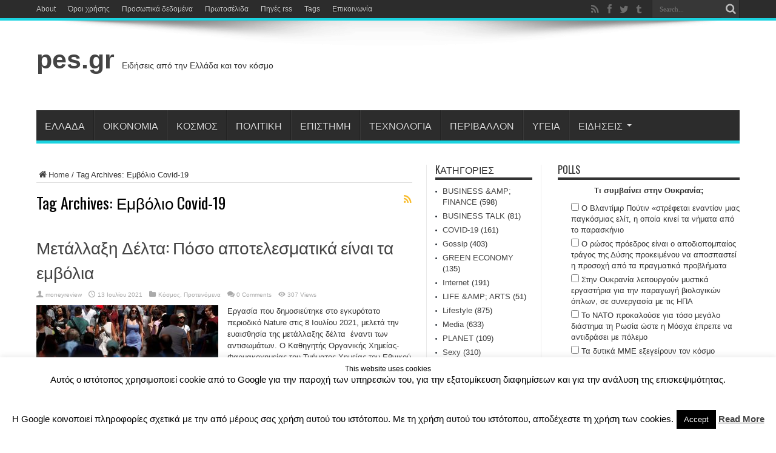

--- FILE ---
content_type: text/html; charset=UTF-8
request_url: https://www.pes.gr/t/%CE%B5%CE%BC%CE%B2%CF%8C%CE%BB%CE%B9%CE%BF-covid-19/
body_size: 35444
content:
<!DOCTYPE html>
<html lang="el" prefix="og: http://ogp.me/ns#">
<head>
<meta charset="UTF-8" />
<link rel="profile" href="https://gmpg.org/xfn/11" />
<link rel="pingback" href="https://www.pes.gr/xmlrpc.php" />
<title>Εμβόλιο Covid-19 &#8211; pes.gr</title>
<meta name='robots' content='max-image-preview:large' />
<link rel='dns-prefetch' href='//secure.gravatar.com' />
<link rel='dns-prefetch' href='//www.googletagmanager.com' />
<link rel='dns-prefetch' href='//stats.wp.com' />
<link rel='dns-prefetch' href='//fonts.googleapis.com' />
<link rel='dns-prefetch' href='//v0.wordpress.com' />
<link rel='dns-prefetch' href='//pagead2.googlesyndication.com' />
<link rel="alternate" type="application/rss+xml" title="Ροή RSS &raquo; pes.gr" href="https://www.pes.gr/feed/" />
<link rel="alternate" type="application/rss+xml" title="Ροή Σχολίων &raquo; pes.gr" href="https://www.pes.gr/comments/feed/" />
<link rel="alternate" type="application/rss+xml" title="Ετικέτα ροής pes.gr &raquo; Εμβόλιο Covid-19" href="https://www.pes.gr/t/%ce%b5%ce%bc%ce%b2%cf%8c%ce%bb%ce%b9%ce%bf-covid-19/feed/" />
<script type="text/javascript">
window._wpemojiSettings = {"baseUrl":"https:\/\/s.w.org\/images\/core\/emoji\/14.0.0\/72x72\/","ext":".png","svgUrl":"https:\/\/s.w.org\/images\/core\/emoji\/14.0.0\/svg\/","svgExt":".svg","source":{"concatemoji":"https:\/\/www.pes.gr\/wp-includes\/js\/wp-emoji-release.min.js"}};
/*! This file is auto-generated */
!function(i,n){var o,s,e;function c(e){try{var t={supportTests:e,timestamp:(new Date).valueOf()};sessionStorage.setItem(o,JSON.stringify(t))}catch(e){}}function p(e,t,n){e.clearRect(0,0,e.canvas.width,e.canvas.height),e.fillText(t,0,0);var t=new Uint32Array(e.getImageData(0,0,e.canvas.width,e.canvas.height).data),r=(e.clearRect(0,0,e.canvas.width,e.canvas.height),e.fillText(n,0,0),new Uint32Array(e.getImageData(0,0,e.canvas.width,e.canvas.height).data));return t.every(function(e,t){return e===r[t]})}function u(e,t,n){switch(t){case"flag":return n(e,"\ud83c\udff3\ufe0f\u200d\u26a7\ufe0f","\ud83c\udff3\ufe0f\u200b\u26a7\ufe0f")?!1:!n(e,"\ud83c\uddfa\ud83c\uddf3","\ud83c\uddfa\u200b\ud83c\uddf3")&&!n(e,"\ud83c\udff4\udb40\udc67\udb40\udc62\udb40\udc65\udb40\udc6e\udb40\udc67\udb40\udc7f","\ud83c\udff4\u200b\udb40\udc67\u200b\udb40\udc62\u200b\udb40\udc65\u200b\udb40\udc6e\u200b\udb40\udc67\u200b\udb40\udc7f");case"emoji":return!n(e,"\ud83e\udef1\ud83c\udffb\u200d\ud83e\udef2\ud83c\udfff","\ud83e\udef1\ud83c\udffb\u200b\ud83e\udef2\ud83c\udfff")}return!1}function f(e,t,n){var r="undefined"!=typeof WorkerGlobalScope&&self instanceof WorkerGlobalScope?new OffscreenCanvas(300,150):i.createElement("canvas"),a=r.getContext("2d",{willReadFrequently:!0}),o=(a.textBaseline="top",a.font="600 32px Arial",{});return e.forEach(function(e){o[e]=t(a,e,n)}),o}function t(e){var t=i.createElement("script");t.src=e,t.defer=!0,i.head.appendChild(t)}"undefined"!=typeof Promise&&(o="wpEmojiSettingsSupports",s=["flag","emoji"],n.supports={everything:!0,everythingExceptFlag:!0},e=new Promise(function(e){i.addEventListener("DOMContentLoaded",e,{once:!0})}),new Promise(function(t){var n=function(){try{var e=JSON.parse(sessionStorage.getItem(o));if("object"==typeof e&&"number"==typeof e.timestamp&&(new Date).valueOf()<e.timestamp+604800&&"object"==typeof e.supportTests)return e.supportTests}catch(e){}return null}();if(!n){if("undefined"!=typeof Worker&&"undefined"!=typeof OffscreenCanvas&&"undefined"!=typeof URL&&URL.createObjectURL&&"undefined"!=typeof Blob)try{var e="postMessage("+f.toString()+"("+[JSON.stringify(s),u.toString(),p.toString()].join(",")+"));",r=new Blob([e],{type:"text/javascript"}),a=new Worker(URL.createObjectURL(r),{name:"wpTestEmojiSupports"});return void(a.onmessage=function(e){c(n=e.data),a.terminate(),t(n)})}catch(e){}c(n=f(s,u,p))}t(n)}).then(function(e){for(var t in e)n.supports[t]=e[t],n.supports.everything=n.supports.everything&&n.supports[t],"flag"!==t&&(n.supports.everythingExceptFlag=n.supports.everythingExceptFlag&&n.supports[t]);n.supports.everythingExceptFlag=n.supports.everythingExceptFlag&&!n.supports.flag,n.DOMReady=!1,n.readyCallback=function(){n.DOMReady=!0}}).then(function(){return e}).then(function(){var e;n.supports.everything||(n.readyCallback(),(e=n.source||{}).concatemoji?t(e.concatemoji):e.wpemoji&&e.twemoji&&(t(e.twemoji),t(e.wpemoji)))}))}((window,document),window._wpemojiSettings);
</script>
<style type="text/css">
img.wp-smiley,
img.emoji {
	display: inline !important;
	border: none !important;
	box-shadow: none !important;
	height: 1em !important;
	width: 1em !important;
	margin: 0 0.07em !important;
	vertical-align: -0.1em !important;
	background: none !important;
	padding: 0 !important;
}
</style>
	<link rel='stylesheet' id='contentstudio-dashboard-css' href='https://www.pes.gr/wp-content/plugins/contentstudio-plugin-master/_inc/main.css' type='text/css' media='all' />
<link rel='stylesheet' id='wp-block-library-css' href='https://www.pes.gr/wp-includes/css/dist/block-library/style.min.css' type='text/css' media='all' />
<style id='wp-block-library-inline-css' type='text/css'>
.has-text-align-justify{text-align:justify;}
</style>
<link rel='stylesheet' id='jetpack-videopress-video-block-view-css' href='https://www.pes.gr/wp-content/plugins/jetpack/jetpack_vendor/automattic/jetpack-videopress/build/block-editor/blocks/video/view.css?minify=false' type='text/css' media='all' />
<link rel='stylesheet' id='mediaelement-css' href='https://www.pes.gr/wp-includes/js/mediaelement/mediaelementplayer-legacy.min.css' type='text/css' media='all' />
<link rel='stylesheet' id='wp-mediaelement-css' href='https://www.pes.gr/wp-includes/js/mediaelement/wp-mediaelement.min.css' type='text/css' media='all' />
<style id='classic-theme-styles-inline-css' type='text/css'>
/*! This file is auto-generated */
.wp-block-button__link{color:#fff;background-color:#32373c;border-radius:9999px;box-shadow:none;text-decoration:none;padding:calc(.667em + 2px) calc(1.333em + 2px);font-size:1.125em}.wp-block-file__button{background:#32373c;color:#fff;text-decoration:none}
</style>
<style id='global-styles-inline-css' type='text/css'>
body{--wp--preset--color--black: #000000;--wp--preset--color--cyan-bluish-gray: #abb8c3;--wp--preset--color--white: #ffffff;--wp--preset--color--pale-pink: #f78da7;--wp--preset--color--vivid-red: #cf2e2e;--wp--preset--color--luminous-vivid-orange: #ff6900;--wp--preset--color--luminous-vivid-amber: #fcb900;--wp--preset--color--light-green-cyan: #7bdcb5;--wp--preset--color--vivid-green-cyan: #00d084;--wp--preset--color--pale-cyan-blue: #8ed1fc;--wp--preset--color--vivid-cyan-blue: #0693e3;--wp--preset--color--vivid-purple: #9b51e0;--wp--preset--gradient--vivid-cyan-blue-to-vivid-purple: linear-gradient(135deg,rgba(6,147,227,1) 0%,rgb(155,81,224) 100%);--wp--preset--gradient--light-green-cyan-to-vivid-green-cyan: linear-gradient(135deg,rgb(122,220,180) 0%,rgb(0,208,130) 100%);--wp--preset--gradient--luminous-vivid-amber-to-luminous-vivid-orange: linear-gradient(135deg,rgba(252,185,0,1) 0%,rgba(255,105,0,1) 100%);--wp--preset--gradient--luminous-vivid-orange-to-vivid-red: linear-gradient(135deg,rgba(255,105,0,1) 0%,rgb(207,46,46) 100%);--wp--preset--gradient--very-light-gray-to-cyan-bluish-gray: linear-gradient(135deg,rgb(238,238,238) 0%,rgb(169,184,195) 100%);--wp--preset--gradient--cool-to-warm-spectrum: linear-gradient(135deg,rgb(74,234,220) 0%,rgb(151,120,209) 20%,rgb(207,42,186) 40%,rgb(238,44,130) 60%,rgb(251,105,98) 80%,rgb(254,248,76) 100%);--wp--preset--gradient--blush-light-purple: linear-gradient(135deg,rgb(255,206,236) 0%,rgb(152,150,240) 100%);--wp--preset--gradient--blush-bordeaux: linear-gradient(135deg,rgb(254,205,165) 0%,rgb(254,45,45) 50%,rgb(107,0,62) 100%);--wp--preset--gradient--luminous-dusk: linear-gradient(135deg,rgb(255,203,112) 0%,rgb(199,81,192) 50%,rgb(65,88,208) 100%);--wp--preset--gradient--pale-ocean: linear-gradient(135deg,rgb(255,245,203) 0%,rgb(182,227,212) 50%,rgb(51,167,181) 100%);--wp--preset--gradient--electric-grass: linear-gradient(135deg,rgb(202,248,128) 0%,rgb(113,206,126) 100%);--wp--preset--gradient--midnight: linear-gradient(135deg,rgb(2,3,129) 0%,rgb(40,116,252) 100%);--wp--preset--font-size--small: 13px;--wp--preset--font-size--medium: 20px;--wp--preset--font-size--large: 36px;--wp--preset--font-size--x-large: 42px;--wp--preset--spacing--20: 0.44rem;--wp--preset--spacing--30: 0.67rem;--wp--preset--spacing--40: 1rem;--wp--preset--spacing--50: 1.5rem;--wp--preset--spacing--60: 2.25rem;--wp--preset--spacing--70: 3.38rem;--wp--preset--spacing--80: 5.06rem;--wp--preset--shadow--natural: 6px 6px 9px rgba(0, 0, 0, 0.2);--wp--preset--shadow--deep: 12px 12px 50px rgba(0, 0, 0, 0.4);--wp--preset--shadow--sharp: 6px 6px 0px rgba(0, 0, 0, 0.2);--wp--preset--shadow--outlined: 6px 6px 0px -3px rgba(255, 255, 255, 1), 6px 6px rgba(0, 0, 0, 1);--wp--preset--shadow--crisp: 6px 6px 0px rgba(0, 0, 0, 1);}:where(.is-layout-flex){gap: 0.5em;}:where(.is-layout-grid){gap: 0.5em;}body .is-layout-flow > .alignleft{float: left;margin-inline-start: 0;margin-inline-end: 2em;}body .is-layout-flow > .alignright{float: right;margin-inline-start: 2em;margin-inline-end: 0;}body .is-layout-flow > .aligncenter{margin-left: auto !important;margin-right: auto !important;}body .is-layout-constrained > .alignleft{float: left;margin-inline-start: 0;margin-inline-end: 2em;}body .is-layout-constrained > .alignright{float: right;margin-inline-start: 2em;margin-inline-end: 0;}body .is-layout-constrained > .aligncenter{margin-left: auto !important;margin-right: auto !important;}body .is-layout-constrained > :where(:not(.alignleft):not(.alignright):not(.alignfull)){max-width: var(--wp--style--global--content-size);margin-left: auto !important;margin-right: auto !important;}body .is-layout-constrained > .alignwide{max-width: var(--wp--style--global--wide-size);}body .is-layout-flex{display: flex;}body .is-layout-flex{flex-wrap: wrap;align-items: center;}body .is-layout-flex > *{margin: 0;}body .is-layout-grid{display: grid;}body .is-layout-grid > *{margin: 0;}:where(.wp-block-columns.is-layout-flex){gap: 2em;}:where(.wp-block-columns.is-layout-grid){gap: 2em;}:where(.wp-block-post-template.is-layout-flex){gap: 1.25em;}:where(.wp-block-post-template.is-layout-grid){gap: 1.25em;}.has-black-color{color: var(--wp--preset--color--black) !important;}.has-cyan-bluish-gray-color{color: var(--wp--preset--color--cyan-bluish-gray) !important;}.has-white-color{color: var(--wp--preset--color--white) !important;}.has-pale-pink-color{color: var(--wp--preset--color--pale-pink) !important;}.has-vivid-red-color{color: var(--wp--preset--color--vivid-red) !important;}.has-luminous-vivid-orange-color{color: var(--wp--preset--color--luminous-vivid-orange) !important;}.has-luminous-vivid-amber-color{color: var(--wp--preset--color--luminous-vivid-amber) !important;}.has-light-green-cyan-color{color: var(--wp--preset--color--light-green-cyan) !important;}.has-vivid-green-cyan-color{color: var(--wp--preset--color--vivid-green-cyan) !important;}.has-pale-cyan-blue-color{color: var(--wp--preset--color--pale-cyan-blue) !important;}.has-vivid-cyan-blue-color{color: var(--wp--preset--color--vivid-cyan-blue) !important;}.has-vivid-purple-color{color: var(--wp--preset--color--vivid-purple) !important;}.has-black-background-color{background-color: var(--wp--preset--color--black) !important;}.has-cyan-bluish-gray-background-color{background-color: var(--wp--preset--color--cyan-bluish-gray) !important;}.has-white-background-color{background-color: var(--wp--preset--color--white) !important;}.has-pale-pink-background-color{background-color: var(--wp--preset--color--pale-pink) !important;}.has-vivid-red-background-color{background-color: var(--wp--preset--color--vivid-red) !important;}.has-luminous-vivid-orange-background-color{background-color: var(--wp--preset--color--luminous-vivid-orange) !important;}.has-luminous-vivid-amber-background-color{background-color: var(--wp--preset--color--luminous-vivid-amber) !important;}.has-light-green-cyan-background-color{background-color: var(--wp--preset--color--light-green-cyan) !important;}.has-vivid-green-cyan-background-color{background-color: var(--wp--preset--color--vivid-green-cyan) !important;}.has-pale-cyan-blue-background-color{background-color: var(--wp--preset--color--pale-cyan-blue) !important;}.has-vivid-cyan-blue-background-color{background-color: var(--wp--preset--color--vivid-cyan-blue) !important;}.has-vivid-purple-background-color{background-color: var(--wp--preset--color--vivid-purple) !important;}.has-black-border-color{border-color: var(--wp--preset--color--black) !important;}.has-cyan-bluish-gray-border-color{border-color: var(--wp--preset--color--cyan-bluish-gray) !important;}.has-white-border-color{border-color: var(--wp--preset--color--white) !important;}.has-pale-pink-border-color{border-color: var(--wp--preset--color--pale-pink) !important;}.has-vivid-red-border-color{border-color: var(--wp--preset--color--vivid-red) !important;}.has-luminous-vivid-orange-border-color{border-color: var(--wp--preset--color--luminous-vivid-orange) !important;}.has-luminous-vivid-amber-border-color{border-color: var(--wp--preset--color--luminous-vivid-amber) !important;}.has-light-green-cyan-border-color{border-color: var(--wp--preset--color--light-green-cyan) !important;}.has-vivid-green-cyan-border-color{border-color: var(--wp--preset--color--vivid-green-cyan) !important;}.has-pale-cyan-blue-border-color{border-color: var(--wp--preset--color--pale-cyan-blue) !important;}.has-vivid-cyan-blue-border-color{border-color: var(--wp--preset--color--vivid-cyan-blue) !important;}.has-vivid-purple-border-color{border-color: var(--wp--preset--color--vivid-purple) !important;}.has-vivid-cyan-blue-to-vivid-purple-gradient-background{background: var(--wp--preset--gradient--vivid-cyan-blue-to-vivid-purple) !important;}.has-light-green-cyan-to-vivid-green-cyan-gradient-background{background: var(--wp--preset--gradient--light-green-cyan-to-vivid-green-cyan) !important;}.has-luminous-vivid-amber-to-luminous-vivid-orange-gradient-background{background: var(--wp--preset--gradient--luminous-vivid-amber-to-luminous-vivid-orange) !important;}.has-luminous-vivid-orange-to-vivid-red-gradient-background{background: var(--wp--preset--gradient--luminous-vivid-orange-to-vivid-red) !important;}.has-very-light-gray-to-cyan-bluish-gray-gradient-background{background: var(--wp--preset--gradient--very-light-gray-to-cyan-bluish-gray) !important;}.has-cool-to-warm-spectrum-gradient-background{background: var(--wp--preset--gradient--cool-to-warm-spectrum) !important;}.has-blush-light-purple-gradient-background{background: var(--wp--preset--gradient--blush-light-purple) !important;}.has-blush-bordeaux-gradient-background{background: var(--wp--preset--gradient--blush-bordeaux) !important;}.has-luminous-dusk-gradient-background{background: var(--wp--preset--gradient--luminous-dusk) !important;}.has-pale-ocean-gradient-background{background: var(--wp--preset--gradient--pale-ocean) !important;}.has-electric-grass-gradient-background{background: var(--wp--preset--gradient--electric-grass) !important;}.has-midnight-gradient-background{background: var(--wp--preset--gradient--midnight) !important;}.has-small-font-size{font-size: var(--wp--preset--font-size--small) !important;}.has-medium-font-size{font-size: var(--wp--preset--font-size--medium) !important;}.has-large-font-size{font-size: var(--wp--preset--font-size--large) !important;}.has-x-large-font-size{font-size: var(--wp--preset--font-size--x-large) !important;}
.wp-block-navigation a:where(:not(.wp-element-button)){color: inherit;}
:where(.wp-block-post-template.is-layout-flex){gap: 1.25em;}:where(.wp-block-post-template.is-layout-grid){gap: 1.25em;}
:where(.wp-block-columns.is-layout-flex){gap: 2em;}:where(.wp-block-columns.is-layout-grid){gap: 2em;}
.wp-block-pullquote{font-size: 1.5em;line-height: 1.6;}
</style>
<link rel='stylesheet' id='contact-form-7-css' href='https://www.pes.gr/wp-content/plugins/contact-form-7/includes/css/styles.css' type='text/css' media='all' />
<link rel='stylesheet' id='cookie-law-info-css' href='https://www.pes.gr/wp-content/plugins/cookie-law-info/legacy/public/css/cookie-law-info-public.css' type='text/css' media='all' />
<link rel='stylesheet' id='cookie-law-info-gdpr-css' href='https://www.pes.gr/wp-content/plugins/cookie-law-info/legacy/public/css/cookie-law-info-gdpr.css' type='text/css' media='all' />
<link rel='stylesheet' id='wp-polls-css' href='https://www.pes.gr/wp-content/plugins/wp-polls/polls-css.css' type='text/css' media='all' />
<style id='wp-polls-inline-css' type='text/css'>
.wp-polls .pollbar {
	margin: 1px;
	font-size: 6px;
	line-height: 8px;
	height: 8px;
	background-image: url('https://www.pes.gr/wp-content/plugins/wp-polls/images/default/pollbg.gif');
	border: 1px solid #c8c8c8;
}

</style>
<link rel='stylesheet' id='parent-style-css' href='https://www.pes.gr/wp-content/themes/jarida/style.css' type='text/css' media='all' />
<link rel='stylesheet' id='tie-style-css' href='https://www.pes.gr/wp-content/themes/pesgr/style.css' type='text/css' media='all' />
<link rel='stylesheet' id='Oswald-css' href='https://fonts.googleapis.com/css?family=Oswald%3Aregular%2C700&#038;subset=latin%2Cgreek' type='text/css' media='all' />
<style id='jetpack_facebook_likebox-inline-css' type='text/css'>
.widget_facebook_likebox {
	overflow: hidden;
}

</style>
<link rel='stylesheet' id='newsletter-css' href='https://www.pes.gr/wp-content/plugins/newsletter/style.css' type='text/css' media='all' />
<link rel='stylesheet' id='jetpack_css-css' href='https://www.pes.gr/wp-content/plugins/jetpack/css/jetpack.css' type='text/css' media='all' />
<script type='text/javascript' src='https://www.pes.gr/wp-includes/js/jquery/jquery.min.js' id='jquery-core-js'></script>
<script type='text/javascript' src='https://www.pes.gr/wp-includes/js/jquery/jquery-migrate.min.js' id='jquery-migrate-js'></script>
<script type='text/javascript' id='cookie-law-info-js-extra'>
/* <![CDATA[ */
var Cli_Data = {"nn_cookie_ids":[],"cookielist":[],"non_necessary_cookies":[],"ccpaEnabled":"","ccpaRegionBased":"","ccpaBarEnabled":"","strictlyEnabled":["necessary","obligatoire"],"ccpaType":"gdpr","js_blocking":"","custom_integration":"","triggerDomRefresh":"","secure_cookies":""};
var cli_cookiebar_settings = {"animate_speed_hide":"500","animate_speed_show":"500","background":"#fff","border":"#444","border_on":"","button_1_button_colour":"#000","button_1_button_hover":"#000000","button_1_link_colour":"#fff","button_1_as_button":"1","button_1_new_win":"","button_2_button_colour":"#333","button_2_button_hover":"#292929","button_2_link_colour":"#444","button_2_as_button":"","button_2_hidebar":"","button_3_button_colour":"#000","button_3_button_hover":"#000000","button_3_link_colour":"#fff","button_3_as_button":"1","button_3_new_win":"","button_4_button_colour":"#000","button_4_button_hover":"#000000","button_4_link_colour":"#fff","button_4_as_button":"1","button_7_button_colour":"#61a229","button_7_button_hover":"#4e8221","button_7_link_colour":"#fff","button_7_as_button":"1","button_7_new_win":"","font_family":"inherit","header_fix":"","notify_animate_hide":"1","notify_animate_show":"","notify_div_id":"#cookie-law-info-bar","notify_position_horizontal":"right","notify_position_vertical":"bottom","scroll_close":"","scroll_close_reload":"","accept_close_reload":"","reject_close_reload":"","showagain_tab":"","showagain_background":"#fff","showagain_border":"#000","showagain_div_id":"#cookie-law-info-again","showagain_x_position":"100px","text":"#000","show_once_yn":"","show_once":"10000","logging_on":"","as_popup":"","popup_overlay":"1","bar_heading_text":"This website uses cookies","cookie_bar_as":"banner","popup_showagain_position":"bottom-right","widget_position":"left"};
var log_object = {"ajax_url":"https:\/\/www.pes.gr\/wp-admin\/admin-ajax.php"};
/* ]]> */
</script>
<script type='text/javascript' src='https://www.pes.gr/wp-content/plugins/cookie-law-info/legacy/public/js/cookie-law-info-public.js' id='cookie-law-info-js'></script>

<!-- Google Analytics snippet added by Site Kit -->
<script type='text/javascript' src='https://www.googletagmanager.com/gtag/js?id=UA-12531948-4' id='google_gtagjs-js' async></script>
<script id="google_gtagjs-js-after" type="text/javascript">
window.dataLayer = window.dataLayer || [];function gtag(){dataLayer.push(arguments);}
gtag('set', 'linker', {"domains":["www.pes.gr"]} );
gtag("js", new Date());
gtag("set", "developer_id.dZTNiMT", true);
gtag("config", "UA-12531948-4", {"anonymize_ip":true});
gtag("config", "G-7E3RQD1CFS");
</script>

<!-- End Google Analytics snippet added by Site Kit -->
<link rel="https://api.w.org/" href="https://www.pes.gr/wp-json/" /><link rel="alternate" type="application/json" href="https://www.pes.gr/wp-json/wp/v2/tags/46522" /><link rel="EditURI" type="application/rsd+xml" title="RSD" href="https://www.pes.gr/xmlrpc.php?rsd" />
<meta name="generator" content="WordPress 6.3.7" />
<script async src="//s.imgur.com/min/embed.js" charset="utf-8"></script><style>
                .post_prev_block {
                    margin-bottom: 15px;
                    display: block;
                }
                .article__block {
                    text-align: left;
                }
                .article__block .inner:after {
                    clear: both;
                    content: "";
                    display: block;
                }
                .article__block .img_box_main {
                    float: left;
                    width: 185px;
                }
                .article__block .img_box_main .img_box {
                    overflow: hidden;
                    position: relative;
                    z-index: 1;
                }
                .article__block .img_box_main .img_box img {
                    max-width: 100%;
                }
                .article__block .img_box_main .img_box:hover .icon_control {
                    top: 0;
                }
                .article__block .img_box_main.left_side {
                    float: left;
                    margin-right: 15px;
                }
                .article__block .img_box_main.right_side {
                    float: right;
                    margin-left: 15px;
                }
                .article__block p,
                .article__block h1 {
                    word-wrap: break-word;
                    display: block;
                }
                .article__block a {
                    word-wrap: break-word;
                    color: #337ab7 !important;
                    font-size: 14px !important;
                }
                .article__block p {
                    font-size: 14px!important;
                    margin: 5px 0!important;
                }
                .article__block h1 {
                    margin-bottom: 5px;
                    font-size: 20px!important;
                    font-weight: 500!important;
                }
                .box_element_block .inner {
                    min-width: 420px;
                }
                .box_element_block .inner .iframe .iframe_inner {
                    position: relative;
                    padding-bottom: 56.25%;
                    height: 0;
                    display: block;
                }
                .box_element_block .inner .iframe .iframe_inner iframe {
                    position: absolute;
                    top: 0;
                    left: 0;
                    width: 100%;
                    height: 100%;
                    margin-bottom: 10px;
                }
                .box_element_block .inner .photo__block img {
                    max-width: 100%;
                    margin-bottom: 10px;
                }
                .box_element_block .inner .add_desc {
                    display: block;
                }
                .box_element_block .inner .add_desc p {
                    font-size: 14px;
                    word-wrap: break-word;
                }
                .box_element_block.text-left {
                    text-align: left;
                }
                .box_element_block.text-center {
                    text-align: center;
                }
                .box_element_block.text-right {
                    text-align: right;
                }
                </style><script async src="//platform.twitter.com/widgets.js" charset="utf-8"></script><script src="//connect.facebook.net/en_US/sdk.js#xfbml=1&amp;version=v2.5" async></script><meta name="generator" content="Site Kit by Google 1.107.0" /><script data-cfasync="false">  (function(a,b,c,d,e){var f=a+"Q";b[a]=b[a]||{};b[a][d]=b[a][d]||function(){
  (b[f]=b[f]||[]).push(arguments)};a=c.getElementsByTagName(e)[0];c=c.createElement(e);c.async=1;
  c.src="//static.reembed.com/data/scripts/g_6503_0d3f80b959e08ccad5ca44e2c596f11a.js";
  a.parentNode.insertBefore(c,a)})("reEmbed",window,document,"setupPlaylist","script");
</script>	<style>img#wpstats{display:none}</style>
		<link rel="shortcut icon" href="https://www.pes.gr/wp-content/uploads/2015/04/favicon.ico" title="Favicon" /><!--[if IE]>
<script type="text/javascript">jQuery(document).ready(function (){ jQuery(".menu-item").has("ul").children("a").attr("aria-haspopup", "true");});</script>
<![endif]-->
<!--[if lt IE 9]>
<script src="https://www.pes.gr/wp-content/themes/jarida/js/html5.js"></script>
<script src="https://www.pes.gr/wp-content/themes/jarida/js/selectivizr-min.js"></script>
<![endif]-->
<!--[if IE 8]>
<link rel="stylesheet" type="text/css" media="all" href="https://www.pes.gr/wp-content/themes/jarida/css/ie8.css" />
<![endif]-->
<meta http-equiv="X-UA-Compatible" content="IE=edge,chrome=1" />
<meta name="viewport" content="width=device-width, initial-scale=1, maximum-scale=1, user-scalable=no" />
<style type="text/css" media="screen"> 

	#main-nav ul li.current-menu-item a,
	#main-nav ul li.current-menu-item a:hover,
	#main-nav ul li.current-menu-parent a,
	#main-nav ul li.current-menu-parent a:hover,
	#main-nav ul li.current-page-ancestor a,
	#main-nav ul li.current-page-ancestor a:hover,
	.pagination span.current,
	.ei-slider-thumbs li.ei-slider-element,
	.breaking-news span,
	.ei-title h2,h2.cat-box-title,
	a.more-link,.scroll-nav a,
	.flex-direction-nav a,
	.tagcloud a:hover,
	#tabbed-widget ul.tabs li.active a,
	.slider-caption h2, .full-width .content .slider-caption h2,
	.review-percentage .review-item span span,.review-final-score,
	.woocommerce span.onsale, .woocommerce-page span.onsale ,
	.woocommerce .widget_price_filter .ui-slider .ui-slider-handle, .woocommerce-page .widget_price_filter .ui-slider .ui-slider-handle,
	.button,a.button,#main-content input[type="submit"],#main-content input[type="submit"]:focus, span.onsale,
	.mejs-container .mejs-controls .mejs-time-rail .mejs-time-current,
	#reading-position-indicator {
		background-color:#1bd3e0 !important;
	}
	::-webkit-scrollbar-thumb{background-color:#1bd3e0 !important;}
	#main-nav,.top-nav {border-bottom-color: #1bd3e0;}
	.cat-box , .footer-bottom .container{border-top-color: #1bd3e0;}



</style> 


<!-- Google AdSense snippet added by Site Kit -->
<meta name="google-adsense-platform-account" content="ca-host-pub-2644536267352236">
<meta name="google-adsense-platform-domain" content="sitekit.withgoogle.com">
<!-- End Google AdSense snippet added by Site Kit -->

<!-- Google AdSense snippet added by Site Kit -->
<script async="async" src="https://pagead2.googlesyndication.com/pagead/js/adsbygoogle.js?client=ca-pub-8000546518807629&amp;host=ca-host-pub-2644536267352236" crossorigin="anonymous" type="text/javascript"></script>

<!-- End Google AdSense snippet added by Site Kit -->

<!-- Jetpack Open Graph Tags -->
<meta property="og:type" content="website" />
<meta property="og:title" content="Εμβόλιο Covid-19 &#8211; pes.gr" />
<meta property="og:url" content="https://www.pes.gr/t/%ce%b5%ce%bc%ce%b2%cf%8c%ce%bb%ce%b9%ce%bf-covid-19/" />
<meta property="og:site_name" content="pes.gr" />
<meta property="og:image" content="https://s0.wp.com/i/blank.jpg" />
<meta property="og:image:alt" content="" />
<meta property="og:locale" content="el_GR" />

<!-- End Jetpack Open Graph Tags -->
<script data-ad-client="ca-pub-8000546518807629" async src="https://pagead2.googlesyndication.com/pagead/js/adsbygoogle.js"></script>
</head>
<body data-rsssl=1 id="top" class="archive tag tag--covid-19 tag-46522">
	<div class="background-cover"></div>
	<div class="wrapper full-site animated">
				<div class="top-nav fade-in animated1 head_menu">
			<div class="container">
				<div class="search-block">
					<form method="get" id="searchform" action="https://www.pes.gr/">
						<button class="search-button" type="submit" value="Search"></button>	
						<input type="text" id="s" name="s" value="Search..." onfocus="if (this.value == 'Search...') {this.value = '';}" onblur="if (this.value == '') {this.value = 'Search...';}"  />
					</form>
				</div><!-- .search-block /-->
						<div class="social-icons icon_flat">
		<a class="tooldown" title="Rss" href="https://www.pes.gr/feed/" target="_blank"><i class="tieicon-rss"></i></a><a class="tooldown" title="Facebook" href="https://www.facebook.com/www.pes.gr" target="_blank"><i class="tieicon-facebook"></i></a><a class="tooldown" title="Twitter" href="https://twitter.com/pesgr" target="_blank"><i class="tieicon-twitter"></i></a><a class="tooldown" title="Tumblr" href="http://pes-gr.tumblr.com" target="_blank"><i class="tieicon-tumblr"></i></a>	</div>

				
				<div class="top-menu"><ul id="menu-about" class="menu"><li id="menu-item-695" class="menu-item menu-item-type-post_type menu-item-object-page menu-item-695"><a href="https://www.pes.gr/about/">About</a></li>
<li id="menu-item-694" class="menu-item menu-item-type-post_type menu-item-object-page menu-item-694"><a href="https://www.pes.gr/%cf%8c%cf%81%ce%bf%ce%b9-%cf%87%cf%81%ce%ae%cf%83%ce%b7%cf%82/">Όροι χρήσης</a></li>
<li id="menu-item-693" class="menu-item menu-item-type-post_type menu-item-object-page menu-item-693"><a href="https://www.pes.gr/%cf%80%cf%81%ce%bf%cf%83%cf%89%cf%80%ce%b9%ce%ba%ce%ac-%ce%b4%ce%b5%ce%b4%ce%bf%ce%bc%ce%ad%ce%bd%ce%b1/">Προσωπικά δεδομένα</a></li>
<li id="menu-item-12021" class="menu-item menu-item-type-post_type menu-item-object-page menu-item-12021"><a href="https://www.pes.gr/%cf%80%cf%81%cf%89%cf%84%ce%bf%cf%83%ce%ad%ce%bb%ce%b9%ce%b4%ce%b1/">Πρωτοσέλιδα</a></li>
<li id="menu-item-70286" class="menu-item menu-item-type-post_type menu-item-object-page menu-item-70286"><a href="https://www.pes.gr/rss-feeds/">Πηγές rss</a></li>
<li id="menu-item-28994" class="menu-item menu-item-type-post_type menu-item-object-page menu-item-28994"><a href="https://www.pes.gr/t/">Tags</a></li>
<li id="menu-item-692" class="menu-item menu-item-type-post_type menu-item-object-page menu-item-692"><a href="https://www.pes.gr/%ce%b5%cf%80%ce%b9%ce%ba%ce%bf%ce%b9%ce%bd%cf%89%ce%bd%ce%af%ce%b1/">Επικοινωνία</a></li>
</ul></div>				
			</div>
		</div><!-- .top-menu /-->
				

		<div class="container">	
		<header id="theme-header">
		<div class="header-content fade-in animated1">
			<div class="logo" style="margin-top:15px">
			<h1>				<a  href="https://www.pes.gr/">pes.gr</a>
				<span>Ειδήσεις από την Ελλάδα και τον κόσμο</span>
							</h1>			</div><!-- .logo /-->
			<div class="ads-top">				<script type="text/javascript">
			var adWidth = jQuery(document).width();
			google_ad_client = "pub-8000546518807629";
			if ( adWidth >= 768 ) {
			  google_ad_slot	= "";
			  google_ad_width	= 728;
			  google_ad_height 	= 90;
			} else  if ( adWidth >= 468 ) {
			  google_ad_slot	= "";
			  google_ad_width 	= 468;
			  google_ad_height 	= 60;
			}else {
			  google_ad_slot 	= "";
			  google_ad_width 	= 300;
			  google_ad_height 	= 250;
			}
		</script>
		<script type="text/javascript" src="https://pagead2.googlesyndication.com/pagead/show_ads.js"></script>
				</div>			<div class="clear"></div>
		</div>	
									<nav id="main-nav" class="fade-in animated2">
				<div class="container">				
				<div class="main-menu"><ul id="menu-%ce%ba%ce%b1%cf%84%ce%b7%ce%b3%ce%bf%cf%81%ce%af%ce%b5%cf%82" class="menu"><li id="menu-item-718" class="menu-item  menu-item-type-taxonomy  menu-item-object-category"><a href="https://www.pes.gr/c/greece/">Ελλάδα</a></li>
<li id="menu-item-719" class="menu-item  menu-item-type-taxonomy  menu-item-object-category"><a href="https://www.pes.gr/c/finance/">Οικονομία</a></li>
<li id="menu-item-720" class="menu-item  menu-item-type-taxonomy  menu-item-object-category"><a href="https://www.pes.gr/c/world/">Κόσμος</a></li>
<li id="menu-item-498032" class="menu-item  menu-item-type-taxonomy  menu-item-object-category"><a href="https://www.pes.gr/c/politics/">Πολιτική</a></li>
<li id="menu-item-943" class="menu-item  menu-item-type-taxonomy  menu-item-object-category"><a href="https://www.pes.gr/c/science/">Επιστήμη</a></li>
<li id="menu-item-43478" class="menu-item  menu-item-type-taxonomy  menu-item-object-category"><a href="https://www.pes.gr/c/science/technology/">Τεχνολογία</a></li>
<li id="menu-item-3623" class="menu-item  menu-item-type-taxonomy  menu-item-object-category"><a href="https://www.pes.gr/c/environment/">Περιβάλλον</a></li>
<li id="menu-item-944" class="menu-item  menu-item-type-taxonomy  menu-item-object-category"><a href="https://www.pes.gr/c/health/">Υγεία</a></li>
<li id="menu-item-9743" class="menu-item  menu-item-type-taxonomy  menu-item-object-category  menu-item-has-children"><a href="https://www.pes.gr/c/%ce%b5%ce%b9%ce%b4%ce%ae%cf%83%ce%b5%ce%b9%cf%82/">Ειδήσεις</a>
<ul class="sub-menu">
	<li id="menu-item-141345" class="menu-item  menu-item-type-taxonomy  menu-item-object-category"><a href="https://www.pes.gr/c/cyprus/">Κύπρος</a></li>
	<li id="menu-item-721" class="menu-item  menu-item-type-taxonomy  menu-item-object-category  menu-item-has-children"><a href="https://www.pes.gr/c/culture/">Πολιτισμός</a>
	<ul class="sub-menu">
		<li id="menu-item-89938" class="menu-item  menu-item-type-taxonomy  menu-item-object-category"><a href="https://www.pes.gr/c/culture/theater/">Θέατρο</a></li>
		<li id="menu-item-52576" class="menu-item  menu-item-type-taxonomy  menu-item-object-category"><a href="https://www.pes.gr/c/culture/music/">Μουσική</a></li>
		<li id="menu-item-139613" class="menu-item  menu-item-type-taxonomy  menu-item-object-category"><a href="https://www.pes.gr/c/culture/cinema/">Κινηματογράφος</a></li>
		<li id="menu-item-177562" class="menu-item  menu-item-type-taxonomy  menu-item-object-category"><a href="https://www.pes.gr/c/%ce%bb%ce%bf%ce%b3%ce%bf%cf%84%ce%b5%cf%87%ce%bd%ce%af%ce%b1/">Λογοτεχνία</a></li>
	</ul> <!--End Sub Menu -->
</li>
	<li id="menu-item-792" class="menu-item  menu-item-type-taxonomy  menu-item-object-category  menu-item-has-children"><a href="https://www.pes.gr/c/sports/">Αθλητισμός</a>
	<ul class="sub-menu">
		<li id="menu-item-101094" class="menu-item  menu-item-type-taxonomy  menu-item-object-category  menu-item-has-children"><a href="https://www.pes.gr/c/sports/%cf%80%ce%bf%ce%b4%cf%8c%cf%83%cf%86%ce%b1%ce%b9%cf%81%ce%bf/">Ποδόσφαιρο</a>
		<ul class="sub-menu">
			<li id="menu-item-464129" class="menu-item  menu-item-type-taxonomy  menu-item-object-category"><a href="https://www.pes.gr/c/sports/%cf%80%ce%bf%ce%b4%cf%8c%cf%83%cf%86%ce%b1%ce%b9%cf%81%ce%bf/champions-league/">Champions League</a></li>
			<li id="menu-item-464130" class="menu-item  menu-item-type-taxonomy  menu-item-object-category"><a href="https://www.pes.gr/c/sports/%cf%80%ce%bf%ce%b4%cf%8c%cf%83%cf%86%ce%b1%ce%b9%cf%81%ce%bf/europa-league/">Europa League</a></li>
			<li id="menu-item-464131" class="menu-item  menu-item-type-taxonomy  menu-item-object-category"><a href="https://www.pes.gr/c/sports/%cf%80%ce%bf%ce%b4%cf%8c%cf%83%cf%86%ce%b1%ce%b9%cf%81%ce%bf/%ce%b2%ce%84-%ce%b5%ce%b8%ce%bd%ce%b9%ce%ba%ce%ae/">Β΄ Εθνική</a></li>
			<li id="menu-item-464132" class="menu-item  menu-item-type-taxonomy  menu-item-object-category"><a href="https://www.pes.gr/c/sports/%cf%80%ce%bf%ce%b4%cf%8c%cf%83%cf%86%ce%b1%ce%b9%cf%81%ce%bf/%ce%b3-%ce%b5%ce%b8%ce%bd%ce%b9%ce%ba%ce%ae/">Γ&#8217; Εθνική</a></li>
		</ul> <!--End Sub Menu -->
</li>
		<li id="menu-item-101067" class="menu-item  menu-item-type-taxonomy  menu-item-object-category  menu-item-has-children"><a href="https://www.pes.gr/c/sports/%ce%bc%cf%80%ce%ac%cf%83%ce%ba%ce%b5%cf%84/">Μπάσκετ</a>
		<ul class="sub-menu">
			<li id="menu-item-464133" class="menu-item  menu-item-type-taxonomy  menu-item-object-category"><a href="https://www.pes.gr/c/sports/%ce%bc%cf%80%ce%ac%cf%83%ce%ba%ce%b5%cf%84/%ce%b11-%ce%b1%ce%bd%ce%b4%cf%81%cf%8e%ce%bd/">Α1 Ανδρών</a></li>
			<li id="menu-item-464134" class="menu-item  menu-item-type-taxonomy  menu-item-object-category"><a href="https://www.pes.gr/c/sports/%ce%bc%cf%80%ce%ac%cf%83%ce%ba%ce%b5%cf%84/%ce%b5%cf%85%cf%81%cf%89%ce%bb%ce%af%ce%b3%ce%ba%ce%b1/">Ευρωλίγκα</a></li>
			<li id="menu-item-464128" class="menu-item  menu-item-type-taxonomy  menu-item-object-category"><a href="https://www.pes.gr/c/sports/%ce%bc%cf%80%ce%ac%cf%83%ce%ba%ce%b5%cf%84/nba/">NBA</a></li>
		</ul> <!--End Sub Menu -->
</li>
		<li id="menu-item-464161" class="menu-item  menu-item-type-taxonomy  menu-item-object-category"><a href="https://www.pes.gr/c/sports/%ce%bf%ce%bb%cf%85%ce%bc%cf%80%ce%b9%ce%b1%ce%ba%cf%8c%cf%82/">Ολυμπιακός</a></li>
		<li id="menu-item-464162" class="menu-item  menu-item-type-taxonomy  menu-item-object-category"><a href="https://www.pes.gr/c/sports/%cf%80%ce%b1%ce%bd%ce%b1%ce%b8%ce%b7%ce%bd%ce%b1%cf%8a%ce%ba%cf%8c%cf%82/">Παναθηναϊκός</a></li>
		<li id="menu-item-464163" class="menu-item  menu-item-type-taxonomy  menu-item-object-category"><a href="https://www.pes.gr/c/sports/%cf%80%ce%b1%ce%bf%ce%ba/">ΠΑΟΚ</a></li>
		<li id="menu-item-464172" class="menu-item  menu-item-type-taxonomy  menu-item-object-category"><a href="https://www.pes.gr/c/sports/%ce%b1%ce%b5%ce%ba/">ΑΕΚ</a></li>
		<li id="menu-item-103253" class="menu-item  menu-item-type-taxonomy  menu-item-object-category"><a href="https://www.pes.gr/c/sports/%ce%b2%cf%8c%ce%bb%ce%b5%ce%b9-%ce%b1%ce%b8%ce%bb%ce%b7%cf%84%ce%b9%cf%83%ce%bc%cf%8c%cf%82/">Βόλεϊ</a></li>
		<li id="menu-item-103252" class="menu-item  menu-item-type-taxonomy  menu-item-object-category"><a href="https://www.pes.gr/c/sports/%ce%ac%ce%bb%ce%bb%ce%b1-%ce%b1%ce%b8%ce%bb%ce%ae%ce%bc%ce%b1%cf%84%ce%b1/">Άλλα Αθλήματα</a></li>
	</ul> <!--End Sub Menu -->
</li>
	<li id="menu-item-9754" class="menu-item  menu-item-type-taxonomy  menu-item-object-category"><a href="https://www.pes.gr/c/%ce%b1%cf%80%cf%8c%cf%88%ce%b5%ce%b9%cf%82/">Απόψεις</a></li>
	<li id="menu-item-9755" class="menu-item  menu-item-type-taxonomy  menu-item-object-category"><a href="https://www.pes.gr/c/auto/">Αυτοκίνητο</a></li>
	<li id="menu-item-77389" class="menu-item  menu-item-type-taxonomy  menu-item-object-category"><a href="https://www.pes.gr/c/woman/">Γυναίκα</a></li>
	<li id="menu-item-9757" class="menu-item  menu-item-type-taxonomy  menu-item-object-category"><a href="https://www.pes.gr/c/%ce%b4%ce%b9%ce%b1%cf%84%cf%81%ce%bf%cf%86%ce%ae/">Διατροφή</a></li>
	<li id="menu-item-206435" class="menu-item  menu-item-type-taxonomy  menu-item-object-category"><a href="https://www.pes.gr/c/%cf%86%cf%89%cf%84%ce%bf%ce%b3%cf%81%ce%b1%cf%86%ce%af%ce%b5%cf%82/">Φωτογραφίες</a></li>
	<li id="menu-item-110444" class="menu-item  menu-item-type-taxonomy  menu-item-object-category"><a href="https://www.pes.gr/c/recipies/">Συνταγές</a></li>
	<li id="menu-item-85582" class="menu-item  menu-item-type-taxonomy  menu-item-object-category"><a href="https://www.pes.gr/c/education/">Παιδεία</a></li>
	<li id="menu-item-9758" class="menu-item  menu-item-type-taxonomy  menu-item-object-category"><a href="https://www.pes.gr/c/%ce%b4%ce%b9%ce%ac%cf%86%ce%bf%cf%81%ce%b1/">Διάφορα</a></li>
	<li id="menu-item-9760" class="menu-item  menu-item-type-taxonomy  menu-item-object-category"><a href="https://www.pes.gr/c/%ce%b5%cf%80%ce%b9%ce%bb%ce%b5%ce%b3%ce%bc%ce%ad%ce%bd%ce%b1/">Επιλεγμένα</a></li>
	<li id="menu-item-337759" class="menu-item  menu-item-type-taxonomy  menu-item-object-category"><a href="https://www.pes.gr/c/politics/">Πολιτική</a></li>
	<li id="menu-item-9762" class="menu-item  menu-item-type-taxonomy  menu-item-object-category"><a href="https://www.pes.gr/c/%ce%b1-%cf%80%ce%b5%ce%b9%cf%81%ce%b1%ce%b9%ce%b1/%ce%b8%cf%81%ce%b7%cf%83%ce%ba%ce%b5%ce%af%ce%b1/">ΘΡΗΣΚΕΙΑ</a></li>
	<li id="menu-item-9764" class="menu-item  menu-item-type-taxonomy  menu-item-object-category"><a href="https://www.pes.gr/c/%ce%b9%cf%83%cf%84%ce%bf%cf%81%ce%af%ce%b1/">Ιστορία</a></li>
	<li id="menu-item-22893" class="menu-item  menu-item-type-taxonomy  menu-item-object-category"><a href="https://www.pes.gr/c/tourism/">Τουρισμός</a></li>
	<li id="menu-item-9765" class="menu-item  menu-item-type-taxonomy  menu-item-object-category"><a href="https://www.pes.gr/c/omogeneia/">Ομογένεια</a></li>
	<li id="menu-item-9766" class="menu-item  menu-item-type-taxonomy  menu-item-object-category"><a href="https://www.pes.gr/c/%cf%80%ce%b1%cf%81%ce%ac%ce%be%ce%b5%ce%bd%ce%b1/">Παράξενα</a></li>
	<li id="menu-item-9773" class="menu-item  menu-item-type-taxonomy  menu-item-object-category"><a href="https://www.pes.gr/c/travel/">Ταξίδια</a></li>
	<li id="menu-item-15632" class="menu-item  menu-item-type-taxonomy  menu-item-object-category"><a href="https://www.pes.gr/c/media/">Media</a></li>
	<li id="menu-item-25811" class="menu-item  menu-item-type-taxonomy  menu-item-object-category"><a href="https://www.pes.gr/c/showbiz/">Showbiz</a></li>
	<li id="menu-item-23358" class="menu-item  menu-item-type-taxonomy  menu-item-object-category"><a href="https://www.pes.gr/c/lifestyle/">Lifestyle</a></li>
	<li id="menu-item-103251" class="menu-item  menu-item-type-taxonomy  menu-item-object-category"><a href="https://www.pes.gr/c/gossip/">Gossip</a></li>
	<li id="menu-item-52577" class="menu-item  menu-item-type-taxonomy  menu-item-object-category"><a href="https://www.pes.gr/c/internet/">Internet</a></li>
	<li id="menu-item-9769" class="menu-item  menu-item-type-taxonomy  menu-item-object-category"><a href="https://www.pes.gr/c/%cf%80%cf%81%cf%8c%cf%83%cf%89%cf%80%ce%b1/">Πρόσωπα</a></li>
	<li id="menu-item-9770" class="menu-item  menu-item-type-taxonomy  menu-item-object-category"><a href="https://www.pes.gr/c/popular/">Προτεινόμενα</a></li>
	<li id="menu-item-9771" class="menu-item  menu-item-type-taxonomy  menu-item-object-category"><a href="https://www.pes.gr/c/%cf%83%ce%b1%ce%bd-%cf%83%ce%ae%ce%bc%ce%b5%cf%81%ce%b1/">Σαν Σήμερα</a></li>
	<li id="menu-item-51275" class="menu-item  menu-item-type-taxonomy  menu-item-object-category"><a href="https://www.pes.gr/c/fun/">Αστεία</a></li>
	<li id="menu-item-303801" class="menu-item  menu-item-type-taxonomy  menu-item-object-category"><a href="https://www.pes.gr/c/sites/">Ιστοσελίδες</a></li>
	<li id="menu-item-52579" class="menu-item  menu-item-type-taxonomy  menu-item-object-category"><a href="https://www.pes.gr/c/video/">Βίντεο</a></li>
</ul> <!--End Sub Menu -->
</li>
</ul></div>				</div>
			</nav><!-- .main-nav /-->
		</header><!-- #header /-->
	
	<div id="main-content" class="container fade-in animated3"><div class="content-wrap">
	<div class="content">
		<div xmlns:v="http://rdf.data-vocabulary.org/#"  id="crumbs"><span typeof="v:Breadcrumb"><a rel="v:url" property="v:title" class="crumbs-home" href="https://www.pes.gr"><i class="tieicon-home"></i>Home</a></span> / <span class="current">Tag Archives: Εμβόλιο Covid-19</span></div>
		<div class="page-head">
			<h1 class="page-title">
				Tag Archives: <span>Εμβόλιο Covid-19</span>			</h1>
						<a class="rss-cat-icon tooltip" title="Feed Subscription"  href="https://www.pes.gr/t/%ce%b5%ce%bc%ce%b2%cf%8c%ce%bb%ce%b9%ce%bf-covid-19/feed/"></a>
						<div class="stripe-line"></div>
		</div>
		
		<div class="post-listing ">
	<article class="item-list item_1">
		<h2 class="post-title"><a href="https://www.pes.gr/%ce%bc%ce%b5%cf%84%ce%ac%ce%bb%ce%bb%ce%b1%ce%be%ce%b7-%ce%b4%ce%ad%ce%bb%cf%84%ce%b1-%cf%80%cf%8c%cf%83%ce%bf-%ce%b1%cf%80%ce%bf%cf%84%ce%b5%ce%bb%ce%b5%cf%83%ce%bc%ce%b1%cf%84%ce%b9%ce%ba%ce%ac/" title="Permalink to Μετάλλαξη Δέλτα: Πόσο αποτελεσματικά είναι τα εμβόλια" rel="bookmark">Μετάλλαξη Δέλτα: Πόσο αποτελεσματικά είναι τα εμβόλια</a></h2>
		<p class="post-meta">
		
	<span class="post-meta-author"><a href="https://www.pes.gr/author/moneyreview/" title="">moneyreview </a></span>
	
		
	<span class="tie-date">13 Ιουλίου 2021</span>	
	<span class="post-cats"><a href="https://www.pes.gr/c/world/" rel="category tag">Κόσμος</a>, <a href="https://www.pes.gr/c/popular/" rel="category tag">Προτεινόμενα</a></span>
	
	<span class="post-comments"><a href="https://www.pes.gr/%ce%bc%ce%b5%cf%84%ce%ac%ce%bb%ce%bb%ce%b1%ce%be%ce%b7-%ce%b4%ce%ad%ce%bb%cf%84%ce%b1-%cf%80%cf%8c%cf%83%ce%bf-%ce%b1%cf%80%ce%bf%cf%84%ce%b5%ce%bb%ce%b5%cf%83%ce%bc%ce%b1%cf%84%ce%b9%ce%ba%ce%ac/#respond"><span class="dsq-postid" data-dsqidentifier="767953 https://www.pes.gr/%ce%bc%ce%b5%cf%84%ce%ac%ce%bb%ce%bb%ce%b1%ce%be%ce%b7-%ce%b4%ce%ad%ce%bb%cf%84%ce%b1-%cf%80%cf%8c%cf%83%ce%bf-%ce%b1%cf%80%ce%bf%cf%84%ce%b5%ce%bb%ce%b5%cf%83%ce%bc%ce%b1%cf%84%ce%b9%ce%ba%ce%ac/">Leave a comment</span></a></span>
<span class="post-views">307 Views</span> </p>
						
								
		<div class="post-thumbnail">
			<a href="https://www.pes.gr/%ce%bc%ce%b5%cf%84%ce%ac%ce%bb%ce%bb%ce%b1%ce%be%ce%b7-%ce%b4%ce%ad%ce%bb%cf%84%ce%b1-%cf%80%cf%8c%cf%83%ce%bf-%ce%b1%cf%80%ce%bf%cf%84%ce%b5%ce%bb%ce%b5%cf%83%ce%bc%ce%b1%cf%84%ce%b9%ce%ba%ce%ac/" title="Permalink to Μετάλλαξη Δέλτα: Πόσο αποτελεσματικά είναι τα εμβόλια" rel="bookmark">
				<img width="300" height="160" src="https://www.pes.gr/wp-content/uploads/2021/07/cebcceb5cf84ceaccebbcebbceb1cebeceb7-ceb4ceadcebbcf84ceb1-cf80cf8ccf83cebf-ceb1cf80cebfcf84ceb5cebbceb5cf83cebcceb1cf84ceb9cebaceac_60ed27bbdf09b-300x160.jpeg" class="attachment-tie-large size-tie-large wp-post-image" alt="" decoding="async" srcset="https://www.pes.gr/wp-content/uploads/2021/07/cebcceb5cf84ceaccebbcebbceb1cebeceb7-ceb4ceadcebbcf84ceb1-cf80cf8ccf83cebf-ceb1cf80cebfcf84ceb5cebbceb5cf83cebcceb1cf84ceb9cebaceac_60ed27bbdf09b-300x160.jpeg 300w, https://www.pes.gr/wp-content/uploads/2021/07/cebcceb5cf84ceaccebbcebbceb1cebeceb7-ceb4ceadcebbcf84ceb1-cf80cf8ccf83cebf-ceb1cf80cebfcf84ceb5cebbceb5cf83cebcceb1cf84ceb9cebaceac_60ed27bbdf09b-620x330.jpeg 620w" sizes="(max-width: 300px) 100vw, 300px" />							</a>
		</div><!-- post-thumbnail /-->
					<div class="entry">
			<p>Εργασία που δημοσιεύτηκε στο εγκυρότατο περιοδικό Nature στις 8 Ιουλίου 2021, μελετά την ευαισθησία της μετάλλαξης δέλτα  έναντι των αντισωμάτων. Ο Καθηγητής Οργανικής Χημείας-Φαρμακοχημείας του Τμήματος Χημείας του Εθνικού και Καποδιστριακού Πανεπιστημίου Αθηνών, Γιώργος Κόκοτος, συνοψίζει τα δεδομένα που προκύπτουν ...</p>
			<a class="more-link" href="https://www.pes.gr/%ce%bc%ce%b5%cf%84%ce%ac%ce%bb%ce%bb%ce%b1%ce%be%ce%b7-%ce%b4%ce%ad%ce%bb%cf%84%ce%b1-%cf%80%cf%8c%cf%83%ce%bf-%ce%b1%cf%80%ce%bf%cf%84%ce%b5%ce%bb%ce%b5%cf%83%ce%bc%ce%b1%cf%84%ce%b9%ce%ba%ce%ac/">Read More &raquo;</a>
		</div>
		
				<div class="clear"></div>
	</article><!-- .item-list -->
		
	<article class="item-list item_2">
		<h2 class="post-title"><a href="https://www.pes.gr/%ce%ba%ce%bf%cf%81%cf%89%ce%bd%ce%bf%cf%8a%cf%8c%cf%82-%ce%bf%ce%b9-%ce%b5%ce%bc%ce%b2%ce%bf%ce%bb%ce%b9%ce%b1%cf%83%ce%bc%ce%ad%ce%bd%ce%bf%ce%b9-%ce%b5%ce%af%ce%bd%ce%b1%ce%b9-%ce%bb%ce%b9%ce%b3/" title="Permalink to Κορωνοϊός: Οι εμβολιασμένοι είναι λιγότερο μολυσματικοί σε σχέση με τους ανεμβολίαστους" rel="bookmark">Κορωνοϊός: Οι εμβολιασμένοι είναι λιγότερο μολυσματικοί σε σχέση με τους ανεμβολίαστους</a></h2>
		<p class="post-meta">
		
	<span class="post-meta-author"><a href="https://www.pes.gr/author/moneyreview/" title="">moneyreview </a></span>
	
		
	<span class="tie-date">5 Ιουλίου 2021</span>	
	<span class="post-cats"><a href="https://www.pes.gr/c/%ce%ba%ce%bf%ce%b9%ce%bd%cf%89%ce%bd%ce%b9%ce%b1/" rel="category tag">ΚΟΙΝΩΝΙΑ</a>, <a href="https://www.pes.gr/c/popular/" rel="category tag">Προτεινόμενα</a></span>
	
	<span class="post-comments"><a href="https://www.pes.gr/%ce%ba%ce%bf%cf%81%cf%89%ce%bd%ce%bf%cf%8a%cf%8c%cf%82-%ce%bf%ce%b9-%ce%b5%ce%bc%ce%b2%ce%bf%ce%bb%ce%b9%ce%b1%cf%83%ce%bc%ce%ad%ce%bd%ce%bf%ce%b9-%ce%b5%ce%af%ce%bd%ce%b1%ce%b9-%ce%bb%ce%b9%ce%b3/#respond"><span class="dsq-postid" data-dsqidentifier="767764 https://www.pes.gr/%ce%ba%ce%bf%cf%81%cf%89%ce%bd%ce%bf%cf%8a%cf%8c%cf%82-%ce%bf%ce%b9-%ce%b5%ce%bc%ce%b2%ce%bf%ce%bb%ce%b9%ce%b1%cf%83%ce%bc%ce%ad%ce%bd%ce%bf%ce%b9-%ce%b5%ce%af%ce%bd%ce%b1%ce%b9-%ce%bb%ce%b9%ce%b3/">Leave a comment</span></a></span>
<span class="post-views">293 Views</span> </p>
						
								
		<div class="post-thumbnail">
			<a href="https://www.pes.gr/%ce%ba%ce%bf%cf%81%cf%89%ce%bd%ce%bf%cf%8a%cf%8c%cf%82-%ce%bf%ce%b9-%ce%b5%ce%bc%ce%b2%ce%bf%ce%bb%ce%b9%ce%b1%cf%83%ce%bc%ce%ad%ce%bd%ce%bf%ce%b9-%ce%b5%ce%af%ce%bd%ce%b1%ce%b9-%ce%bb%ce%b9%ce%b3/" title="Permalink to Κορωνοϊός: Οι εμβολιασμένοι είναι λιγότερο μολυσματικοί σε σχέση με τους ανεμβολίαστους" rel="bookmark">
				<img width="300" height="160" src="https://www.pes.gr/wp-content/uploads/2021/07/cebacebfcf81cf89cebdcebfcf8acf8ccf82-cebfceb9-ceb5cebcceb2cebfcebbceb9ceb1cf83cebcceadcebdcebfceb9-ceb5ceafcebdceb1ceb9-cebbceb9ceb3_60e29e437ee07-300x160.jpeg" class="attachment-tie-large size-tie-large wp-post-image" alt="" decoding="async" srcset="https://www.pes.gr/wp-content/uploads/2021/07/cebacebfcf81cf89cebdcebfcf8acf8ccf82-cebfceb9-ceb5cebcceb2cebfcebbceb9ceb1cf83cebcceadcebdcebfceb9-ceb5ceafcebdceb1ceb9-cebbceb9ceb3_60e29e437ee07-300x160.jpeg 300w, https://www.pes.gr/wp-content/uploads/2021/07/cebacebfcf81cf89cebdcebfcf8acf8ccf82-cebfceb9-ceb5cebcceb2cebfcebbceb9ceb1cf83cebcceadcebdcebfceb9-ceb5ceafcebdceb1ceb9-cebbceb9ceb3_60e29e437ee07-620x330.jpeg 620w" sizes="(max-width: 300px) 100vw, 300px" />							</a>
		</div><!-- post-thumbnail /-->
					<div class="entry">
			<p>Τα άτομα που εμβολιάστηκαν έναντι του COVID-19 και στη συνέχεια μολύνθηκαν με τον κορωνοϊό έχουν χαμηλότερο ιικό φορτίο σύμφωνα με νέα μελέτη που δημοσιεύθηκε στο επιστημονικό περιοδικό New England Journal of Medicine. Οι Καθηγητές της Ιατρικής του ΕΚΠΑ Δημήτριος Παρασκευής ...</p>
			<a class="more-link" href="https://www.pes.gr/%ce%ba%ce%bf%cf%81%cf%89%ce%bd%ce%bf%cf%8a%cf%8c%cf%82-%ce%bf%ce%b9-%ce%b5%ce%bc%ce%b2%ce%bf%ce%bb%ce%b9%ce%b1%cf%83%ce%bc%ce%ad%ce%bd%ce%bf%ce%b9-%ce%b5%ce%af%ce%bd%ce%b1%ce%b9-%ce%bb%ce%b9%ce%b3/">Read More &raquo;</a>
		</div>
		
				<div class="clear"></div>
	</article><!-- .item-list -->
		
	<article class="item-list item_3">
		<h2 class="post-title"><a href="https://www.pes.gr/%ce%b5%ce%bc%ce%b2%ce%bf%ce%bb%ce%b9%ce%b1%cf%83%ce%bc%ce%bf%ce%af-51-000-%cf%81%ce%b1%ce%bd%cf%84%ce%b5%ce%b2%ce%bf%cf%8d-%ce%b1%cf%80%cf%8c-%ce%bd%ce%ad%ce%bf%cf%85%cf%82-18-24-%ce%b5%cf%84%cf%8e/" title="Permalink to Εμβολιασμοί: 51.000 ραντεβού από νέους 18-24 ετών τις πρώτες ώρες λειτουργίας της πλατφόρμας" rel="bookmark">Εμβολιασμοί: 51.000 ραντεβού από νέους 18-24 ετών τις πρώτες ώρες λειτουργίας της πλατφόρμας</a></h2>
		<p class="post-meta">
		
	<span class="post-meta-author"><a href="https://www.pes.gr/author/moneyreview/" title="">moneyreview </a></span>
	
		
	<span class="tie-date">16 Ιουνίου 2021</span>	
	<span class="post-cats"><a href="https://www.pes.gr/c/%ce%ba%ce%bf%ce%b9%ce%bd%cf%89%ce%bd%ce%b9%ce%b1/" rel="category tag">ΚΟΙΝΩΝΙΑ</a>, <a href="https://www.pes.gr/c/popular/" rel="category tag">Προτεινόμενα</a></span>
	
	<span class="post-comments"><a href="https://www.pes.gr/%ce%b5%ce%bc%ce%b2%ce%bf%ce%bb%ce%b9%ce%b1%cf%83%ce%bc%ce%bf%ce%af-51-000-%cf%81%ce%b1%ce%bd%cf%84%ce%b5%ce%b2%ce%bf%cf%8d-%ce%b1%cf%80%cf%8c-%ce%bd%ce%ad%ce%bf%cf%85%cf%82-18-24-%ce%b5%cf%84%cf%8e/#respond"><span class="dsq-postid" data-dsqidentifier="766769 https://www.pes.gr/%ce%b5%ce%bc%ce%b2%ce%bf%ce%bb%ce%b9%ce%b1%cf%83%ce%bc%ce%bf%ce%af-51-000-%cf%81%ce%b1%ce%bd%cf%84%ce%b5%ce%b2%ce%bf%cf%8d-%ce%b1%cf%80%cf%8c-%ce%bd%ce%ad%ce%bf%cf%85%cf%82-18-24-%ce%b5%cf%84%cf%8e/">Leave a comment</span></a></span>
<span class="post-views">266 Views</span> </p>
						
								
		<div class="post-thumbnail">
			<a href="https://www.pes.gr/%ce%b5%ce%bc%ce%b2%ce%bf%ce%bb%ce%b9%ce%b1%cf%83%ce%bc%ce%bf%ce%af-51-000-%cf%81%ce%b1%ce%bd%cf%84%ce%b5%ce%b2%ce%bf%cf%8d-%ce%b1%cf%80%cf%8c-%ce%bd%ce%ad%ce%bf%cf%85%cf%82-18-24-%ce%b5%cf%84%cf%8e/" title="Permalink to Εμβολιασμοί: 51.000 ραντεβού από νέους 18-24 ετών τις πρώτες ώρες λειτουργίας της πλατφόρμας" rel="bookmark">
				<img width="300" height="160" src="https://www.pes.gr/wp-content/uploads/2021/06/ceb5cebcceb2cebfcebbceb9ceb1cf83cebccebfceaf-51-000-cf81ceb1cebdcf84ceb5ceb2cebfcf8d-ceb1cf80cf8c-cebdceadcebfcf85cf82-18-24-ceb5cf84cf8e_60c99937217cf-300x160.jpeg" class="attachment-tie-large size-tie-large wp-post-image" alt="" decoding="async" srcset="https://www.pes.gr/wp-content/uploads/2021/06/ceb5cebcceb2cebfcebbceb9ceb1cf83cebccebfceaf-51-000-cf81ceb1cebdcf84ceb5ceb2cebfcf8d-ceb1cf80cf8c-cebdceadcebfcf85cf82-18-24-ceb5cf84cf8e_60c99937217cf-300x160.jpeg 300w, https://www.pes.gr/wp-content/uploads/2021/06/ceb5cebcceb2cebfcebbceb9ceb1cf83cebccebfceaf-51-000-cf81ceb1cebdcf84ceb5ceb2cebfcf8d-ceb1cf80cf8c-cebdceadcebfcf85cf82-18-24-ceb5cf84cf8e_60c99937217cf-620x330.jpeg 620w" sizes="(max-width: 300px) 100vw, 300px" />							</a>
		</div><!-- post-thumbnail /-->
					<div class="entry">
			<p>Ήδη 51.000 νέοι ηλικίας 18 έως 24 ετών έχουν επιβεβαιώσει τα ραντεβού τους για εμβολιασμό τις πρώτες ώρες λειτουργίας της σχετικής πλατφόρμας, όπως ανέφερε ο υφυπουργός Ψηφιακής Διακυβέρνησης, Γιώργος Γεωργαντάς. Ο ίδιος σημείωσε αναφορικά με την αμέσως επόμενη ηλικιακή ομάδα, ...</p>
			<a class="more-link" href="https://www.pes.gr/%ce%b5%ce%bc%ce%b2%ce%bf%ce%bb%ce%b9%ce%b1%cf%83%ce%bc%ce%bf%ce%af-51-000-%cf%81%ce%b1%ce%bd%cf%84%ce%b5%ce%b2%ce%bf%cf%8d-%ce%b1%cf%80%cf%8c-%ce%bd%ce%ad%ce%bf%cf%85%cf%82-18-24-%ce%b5%cf%84%cf%8e/">Read More &raquo;</a>
		</div>
		
				<div class="clear"></div>
	</article><!-- .item-list -->
		
	<article class="item-list item_4">
		<h2 class="post-title"><a href="https://www.pes.gr/%cf%80%ce%ac%ce%bd%cf%89-%ce%b1%cf%80%cf%8c-260-%ce%b5%ce%ba%ce%b1%cf%84-%ce%b5%ce%bc%ce%b2%ce%bf%ce%bb%ce%b9%ce%b1%cf%83%ce%bc%ce%bf%ce%af-%cf%83%cf%84%ce%b7%ce%bd-%ce%b5-%ce%b5/" title="Permalink to Πάνω από 260 εκατ. εμβολιασμοί στην Ε.Ε." rel="bookmark">Πάνω από 260 εκατ. εμβολιασμοί στην Ε.Ε.</a></h2>
		<p class="post-meta">
		
	<span class="post-meta-author"><a href="https://www.pes.gr/author/moneyreview/" title="">moneyreview </a></span>
	
		
	<span class="tie-date">5 Ιουνίου 2021</span>	
	<span class="post-cats"><a href="https://www.pes.gr/c/world/" rel="category tag">Κόσμος</a>, <a href="https://www.pes.gr/c/popular/" rel="category tag">Προτεινόμενα</a></span>
	
	<span class="post-comments"><a href="https://www.pes.gr/%cf%80%ce%ac%ce%bd%cf%89-%ce%b1%cf%80%cf%8c-260-%ce%b5%ce%ba%ce%b1%cf%84-%ce%b5%ce%bc%ce%b2%ce%bf%ce%bb%ce%b9%ce%b1%cf%83%ce%bc%ce%bf%ce%af-%cf%83%cf%84%ce%b7%ce%bd-%ce%b5-%ce%b5/#respond"><span class="dsq-postid" data-dsqidentifier="765597 https://www.pes.gr/%cf%80%ce%ac%ce%bd%cf%89-%ce%b1%cf%80%cf%8c-260-%ce%b5%ce%ba%ce%b1%cf%84-%ce%b5%ce%bc%ce%b2%ce%bf%ce%bb%ce%b9%ce%b1%cf%83%ce%bc%ce%bf%ce%af-%cf%83%cf%84%ce%b7%ce%bd-%ce%b5-%ce%b5/">Leave a comment</span></a></span>
<span class="post-views">392 Views</span> </p>
						
								
		<div class="post-thumbnail">
			<a href="https://www.pes.gr/%cf%80%ce%ac%ce%bd%cf%89-%ce%b1%cf%80%cf%8c-260-%ce%b5%ce%ba%ce%b1%cf%84-%ce%b5%ce%bc%ce%b2%ce%bf%ce%bb%ce%b9%ce%b1%cf%83%ce%bc%ce%bf%ce%af-%cf%83%cf%84%ce%b7%ce%bd-%ce%b5-%ce%b5/" title="Permalink to Πάνω από 260 εκατ. εμβολιασμοί στην Ε.Ε." rel="bookmark">
				<img width="300" height="160" src="https://www.pes.gr/wp-content/uploads/2021/06/cf80ceaccebdcf89-ceb1cf80cf8c-260-ceb5cebaceb1cf84-ceb5cebcceb2cebfcebbceb9ceb1cf83cebccebfceaf-cf83cf84ceb7cebd-ceb5-ceb5_60bb34711a417-300x160.jpeg" class="attachment-tie-large size-tie-large wp-post-image" alt="" decoding="async" loading="lazy" srcset="https://www.pes.gr/wp-content/uploads/2021/06/cf80ceaccebdcf89-ceb1cf80cf8c-260-ceb5cebaceb1cf84-ceb5cebcceb2cebfcebbceb9ceb1cf83cebccebfceaf-cf83cf84ceb7cebd-ceb5-ceb5_60bb34711a417-300x160.jpeg 300w, https://www.pes.gr/wp-content/uploads/2021/06/cf80ceaccebdcf89-ceb1cf80cf8c-260-ceb5cebaceb1cf84-ceb5cebcceb2cebfcebbceb9ceb1cf83cebccebfceaf-cf83cf84ceb7cebd-ceb5-ceb5_60bb34711a417-620x330.jpeg 620w" sizes="(max-width: 300px) 100vw, 300px" />							</a>
		</div><!-- post-thumbnail /-->
					<div class="entry">
			<p>Συνολικά 260,2 εκατομμύρια εμβολιασμοί είχαν πραγματοποιηθεί έως χθες Παρασκευή στην Ε.Ε., σύμφωνα με ανάρτηση της Ευρωπαϊκής Επιτροπής στα μέσα κοινωνικής δικτύωσης. Σύμφωνα με την Κομισιόν το 48% του ενήλικου πληθυσμού έχει λάβει τουλάχιστον μία δόση και 85 εκατομμύρια έχουν εμβολιαστοί πλήρως.  ...</p>
			<a class="more-link" href="https://www.pes.gr/%cf%80%ce%ac%ce%bd%cf%89-%ce%b1%cf%80%cf%8c-260-%ce%b5%ce%ba%ce%b1%cf%84-%ce%b5%ce%bc%ce%b2%ce%bf%ce%bb%ce%b9%ce%b1%cf%83%ce%bc%ce%bf%ce%af-%cf%83%cf%84%ce%b7%ce%bd-%ce%b5-%ce%b5/">Read More &raquo;</a>
		</div>
		
				<div class="clear"></div>
	</article><!-- .item-list -->
		
	<article class="item-list item_5">
		<h2 class="post-title"><a href="https://www.pes.gr/%ce%b5%ce%bc%ce%b2%cf%8c%ce%bb%ce%b9%ce%b1-%cf%80%cf%8c%cf%83%ce%bf-%ce%b1%cf%83%cf%86%ce%b1%ce%bb%ce%ae-%ce%b5%ce%af%ce%bd%ce%b1%ce%b9-%ce%b3%ce%b9%ce%b1-%cf%84%ce%b9%cf%82-%ce%b5%ce%b3%ce%ba%cf%8d/" title="Permalink to Εμβόλια: Πόσο ασφαλή είναι για τις εγκύους" rel="bookmark">Εμβόλια: Πόσο ασφαλή είναι για τις εγκύους</a></h2>
		<p class="post-meta">
		
	<span class="post-meta-author"><a href="https://www.pes.gr/author/moneyreview/" title="">moneyreview </a></span>
	
		
	<span class="tie-date">2 Μαΐου 2021</span>	
	<span class="post-cats"><a href="https://www.pes.gr/c/%ce%ba%ce%bf%ce%b9%ce%bd%cf%89%ce%bd%ce%b9%ce%b1/" rel="category tag">ΚΟΙΝΩΝΙΑ</a>, <a href="https://www.pes.gr/c/popular/" rel="category tag">Προτεινόμενα</a></span>
	
	<span class="post-comments"><a href="https://www.pes.gr/%ce%b5%ce%bc%ce%b2%cf%8c%ce%bb%ce%b9%ce%b1-%cf%80%cf%8c%cf%83%ce%bf-%ce%b1%cf%83%cf%86%ce%b1%ce%bb%ce%ae-%ce%b5%ce%af%ce%bd%ce%b1%ce%b9-%ce%b3%ce%b9%ce%b1-%cf%84%ce%b9%cf%82-%ce%b5%ce%b3%ce%ba%cf%8d/#respond"><span class="dsq-postid" data-dsqidentifier="763626 https://www.pes.gr/%ce%b5%ce%bc%ce%b2%cf%8c%ce%bb%ce%b9%ce%b1-%cf%80%cf%8c%cf%83%ce%bf-%ce%b1%cf%83%cf%86%ce%b1%ce%bb%ce%ae-%ce%b5%ce%af%ce%bd%ce%b1%ce%b9-%ce%b3%ce%b9%ce%b1-%cf%84%ce%b9%cf%82-%ce%b5%ce%b3%ce%ba%cf%8d/">Leave a comment</span></a></span>
<span class="post-views">316 Views</span> </p>
						
								
		<div class="post-thumbnail">
			<a href="https://www.pes.gr/%ce%b5%ce%bc%ce%b2%cf%8c%ce%bb%ce%b9%ce%b1-%cf%80%cf%8c%cf%83%ce%bf-%ce%b1%cf%83%cf%86%ce%b1%ce%bb%ce%ae-%ce%b5%ce%af%ce%bd%ce%b1%ce%b9-%ce%b3%ce%b9%ce%b1-%cf%84%ce%b9%cf%82-%ce%b5%ce%b3%ce%ba%cf%8d/" title="Permalink to Εμβόλια: Πόσο ασφαλή είναι για τις εγκύους" rel="bookmark">
				<img width="300" height="160" src="https://www.pes.gr/wp-content/uploads/2021/05/ceb5cebcceb2cf8ccebbceb9ceb1-cf80cf8ccf83cebf-ceb1cf83cf86ceb1cebbceae-ceb5ceafcebdceb1ceb9-ceb3ceb9ceb1-cf84ceb9cf82-ceb5ceb3cebacf8d_608e5c19e2c77-300x160.jpeg" class="attachment-tie-large size-tie-large wp-post-image" alt="" decoding="async" loading="lazy" srcset="https://www.pes.gr/wp-content/uploads/2021/05/ceb5cebcceb2cf8ccebbceb9ceb1-cf80cf8ccf83cebf-ceb1cf83cf86ceb1cebbceae-ceb5ceafcebdceb1ceb9-ceb3ceb9ceb1-cf84ceb9cf82-ceb5ceb3cebacf8d_608e5c19e2c77-300x160.jpeg 300w, https://www.pes.gr/wp-content/uploads/2021/05/ceb5cebcceb2cf8ccebbceb9ceb1-cf80cf8ccf83cebf-ceb1cf83cf86ceb1cebbceae-ceb5ceafcebdceb1ceb9-ceb3ceb9ceb1-cf84ceb9cf82-ceb5ceb3cebacf8d_608e5c19e2c77-620x330.jpeg 620w" sizes="(max-width: 300px) 100vw, 300px" />							</a>
		</div><!-- post-thumbnail /-->
					<div class="entry">
			<p>Απόλυτα ασφαλή για τις εγκύους είναι τα διαθέσιμα εμβόλια κατά του κορωνοϊού, όπως διαβεβαίωσε ο καθηγητής Πνευμονολογίας και Εντατικής Θεραπείας της Ιατρικής Σχολής του Πανεπιστημίου Αθηνών, Θεόδωρος Βασιλακόπουλος. «Όταν πρωτοβγήκαν τα εμβόλια και βρίσκονταν στις κλινικές δοκιμές για να εγκριθούν, ...</p>
			<a class="more-link" href="https://www.pes.gr/%ce%b5%ce%bc%ce%b2%cf%8c%ce%bb%ce%b9%ce%b1-%cf%80%cf%8c%cf%83%ce%bf-%ce%b1%cf%83%cf%86%ce%b1%ce%bb%ce%ae-%ce%b5%ce%af%ce%bd%ce%b1%ce%b9-%ce%b3%ce%b9%ce%b1-%cf%84%ce%b9%cf%82-%ce%b5%ce%b3%ce%ba%cf%8d/">Read More &raquo;</a>
		</div>
		
				<div class="clear"></div>
	</article><!-- .item-list -->
		
	<article class="item-list item_6">
		<h2 class="post-title"><a href="https://www.pes.gr/%ce%b5%ce%bc%ce%b2%ce%bf%ce%bb%ce%b9%ce%b1%cf%83%ce%bc%ce%bf%ce%af-%ce%b1%ce%bd%ce%bf%ce%af%ce%b3%ce%b5%ce%b9-%ce%b7-%cf%80%ce%bb%ce%b1%cf%84%cf%86%cf%8c%cf%81%ce%bc%ce%b1-%ce%b3%ce%b9%ce%b1-%ce%ac/" title="Permalink to Εμβολιασμοί: Ανοίγει η πλατφόρμα για άτομα με υποκείμενα νοσήματα αυξημένου κινδύνου" rel="bookmark">Εμβολιασμοί: Ανοίγει η πλατφόρμα για άτομα με υποκείμενα νοσήματα αυξημένου κινδύνου</a></h2>
		<p class="post-meta">
		
	<span class="post-meta-author"><a href="https://www.pes.gr/author/moneyreview/" title="">moneyreview </a></span>
	
		
	<span class="tie-date">16 Απριλίου 2021</span>	
	<span class="post-cats"><a href="https://www.pes.gr/c/%ce%ba%ce%bf%ce%b9%ce%bd%cf%89%ce%bd%ce%b9%ce%b1/" rel="category tag">ΚΟΙΝΩΝΙΑ</a>, <a href="https://www.pes.gr/c/popular/" rel="category tag">Προτεινόμενα</a></span>
	
	<span class="post-comments"><a href="https://www.pes.gr/%ce%b5%ce%bc%ce%b2%ce%bf%ce%bb%ce%b9%ce%b1%cf%83%ce%bc%ce%bf%ce%af-%ce%b1%ce%bd%ce%bf%ce%af%ce%b3%ce%b5%ce%b9-%ce%b7-%cf%80%ce%bb%ce%b1%cf%84%cf%86%cf%8c%cf%81%ce%bc%ce%b1-%ce%b3%ce%b9%ce%b1-%ce%ac/#respond"><span class="dsq-postid" data-dsqidentifier="762330 https://www.pes.gr/%ce%b5%ce%bc%ce%b2%ce%bf%ce%bb%ce%b9%ce%b1%cf%83%ce%bc%ce%bf%ce%af-%ce%b1%ce%bd%ce%bf%ce%af%ce%b3%ce%b5%ce%b9-%ce%b7-%cf%80%ce%bb%ce%b1%cf%84%cf%86%cf%8c%cf%81%ce%bc%ce%b1-%ce%b3%ce%b9%ce%b1-%ce%ac/">Leave a comment</span></a></span>
<span class="post-views">262 Views</span> </p>
						
								
		<div class="post-thumbnail">
			<a href="https://www.pes.gr/%ce%b5%ce%bc%ce%b2%ce%bf%ce%bb%ce%b9%ce%b1%cf%83%ce%bc%ce%bf%ce%af-%ce%b1%ce%bd%ce%bf%ce%af%ce%b3%ce%b5%ce%b9-%ce%b7-%cf%80%ce%bb%ce%b1%cf%84%cf%86%cf%8c%cf%81%ce%bc%ce%b1-%ce%b3%ce%b9%ce%b1-%ce%ac/" title="Permalink to Εμβολιασμοί: Ανοίγει η πλατφόρμα για άτομα με υποκείμενα νοσήματα αυξημένου κινδύνου" rel="bookmark">
				<img width="300" height="160" src="https://www.pes.gr/wp-content/uploads/2021/04/ceb5cebcceb2cebfcebbceb9ceb1cf83cebccebfceaf-ceb1cebdcebfceafceb3ceb5ceb9-ceb7-cf80cebbceb1cf84cf86cf8ccf81cebcceb1-ceb3ceb9ceb1-ceac_60791b3463c34-300x160.jpeg" class="attachment-tie-large size-tie-large wp-post-image" alt="" decoding="async" loading="lazy" srcset="https://www.pes.gr/wp-content/uploads/2021/04/ceb5cebcceb2cebfcebbceb9ceb1cf83cebccebfceaf-ceb1cebdcebfceafceb3ceb5ceb9-ceb7-cf80cebbceb1cf84cf86cf8ccf81cebcceb1-ceb3ceb9ceb1-ceac_60791b3463c34-300x160.jpeg 300w, https://www.pes.gr/wp-content/uploads/2021/04/ceb5cebcceb2cebfcebbceb9ceb1cf83cebccebfceaf-ceb1cebdcebfceafceb3ceb5ceb9-ceb7-cf80cebbceb1cf84cf86cf8ccf81cebcceb1-ceb3ceb9ceb1-ceac_60791b3463c34-620x330.jpeg 620w" sizes="(max-width: 300px) 100vw, 300px" />							</a>
		</div><!-- post-thumbnail /-->
					<div class="entry">
			<p>Ανοίγει σταδιακά από σήμερα μέχρι και τη Δευτέρα 19 Απριλίου, η πλατφόρμα των ραντεβού εμβολιασμού κατά του κορωνοϊού για την ομάδα ατόμων με υποκείμενα νοσήματα αυξημένου κινδύνου, ηλικίας 18-59 ετών. Το άνοιγμα της συγκεκριμένης ομάδας θα γίνει σταδιακά, ανάλογα με ...</p>
			<a class="more-link" href="https://www.pes.gr/%ce%b5%ce%bc%ce%b2%ce%bf%ce%bb%ce%b9%ce%b1%cf%83%ce%bc%ce%bf%ce%af-%ce%b1%ce%bd%ce%bf%ce%af%ce%b3%ce%b5%ce%b9-%ce%b7-%cf%80%ce%bb%ce%b1%cf%84%cf%86%cf%8c%cf%81%ce%bc%ce%b1-%ce%b3%ce%b9%ce%b1-%ce%ac/">Read More &raquo;</a>
		</div>
		
				<div class="clear"></div>
	</article><!-- .item-list -->
		
	<article class="item-list item_7">
		<h2 class="post-title"><a href="https://www.pes.gr/%ce%be%ce%b5%ce%ba%ce%b9%ce%bd%ce%ac-%ce%b5%ce%bc%ce%b2%ce%bf%ce%bb%ce%b9%ce%b1%cf%83%ce%bc%ce%bf%cf%8d%cf%82-%ce%ba%ce%b1%ce%b9-%ce%bc%ce%b5-moderna-%ce%b7-%ce%b2%cf%81%ce%b5%cf%84%ce%b1%ce%bd%ce%af/" title="Permalink to Ξεκινά εμβολιασμούς και με Moderna η Βρετανία" rel="bookmark">Ξεκινά εμβολιασμούς και με Moderna η Βρετανία</a></h2>
		<p class="post-meta">
		
	<span class="post-meta-author"><a href="https://www.pes.gr/author/moneyreview/" title="">moneyreview </a></span>
	
		
	<span class="tie-date">7 Απριλίου 2021</span>	
	<span class="post-cats"><a href="https://www.pes.gr/c/world/" rel="category tag">Κόσμος</a>, <a href="https://www.pes.gr/c/popular/" rel="category tag">Προτεινόμενα</a></span>
	
	<span class="post-comments"><a href="https://www.pes.gr/%ce%be%ce%b5%ce%ba%ce%b9%ce%bd%ce%ac-%ce%b5%ce%bc%ce%b2%ce%bf%ce%bb%ce%b9%ce%b1%cf%83%ce%bc%ce%bf%cf%8d%cf%82-%ce%ba%ce%b1%ce%b9-%ce%bc%ce%b5-moderna-%ce%b7-%ce%b2%cf%81%ce%b5%cf%84%ce%b1%ce%bd%ce%af/#respond"><span class="dsq-postid" data-dsqidentifier="759422 https://www.pes.gr/%ce%be%ce%b5%ce%ba%ce%b9%ce%bd%ce%ac-%ce%b5%ce%bc%ce%b2%ce%bf%ce%bb%ce%b9%ce%b1%cf%83%ce%bc%ce%bf%cf%8d%cf%82-%ce%ba%ce%b1%ce%b9-%ce%bc%ce%b5-moderna-%ce%b7-%ce%b2%cf%81%ce%b5%cf%84%ce%b1%ce%bd%ce%af/">Leave a comment</span></a></span>
<span class="post-views">290 Views</span> </p>
						
								
		<div class="post-thumbnail">
			<a href="https://www.pes.gr/%ce%be%ce%b5%ce%ba%ce%b9%ce%bd%ce%ac-%ce%b5%ce%bc%ce%b2%ce%bf%ce%bb%ce%b9%ce%b1%cf%83%ce%bc%ce%bf%cf%8d%cf%82-%ce%ba%ce%b1%ce%b9-%ce%bc%ce%b5-moderna-%ce%b7-%ce%b2%cf%81%ce%b5%cf%84%ce%b1%ce%bd%ce%af/" title="Permalink to Ξεκινά εμβολιασμούς και με Moderna η Βρετανία" rel="bookmark">
				<img width="300" height="160" src="https://www.pes.gr/wp-content/uploads/2021/04/cebeceb5cebaceb9cebdceac-ceb5cebcceb2cebfcebbceb9ceb1cf83cebccebfcf8dcf82-cebaceb1ceb9-cebcceb5-moderna-ceb7-ceb2cf81ceb5cf84ceb1cebdceaf_606d7a21b0b74-300x160.jpeg" class="attachment-tie-large size-tie-large wp-post-image" alt="" decoding="async" loading="lazy" srcset="https://www.pes.gr/wp-content/uploads/2021/04/cebeceb5cebaceb9cebdceac-ceb5cebcceb2cebfcebbceb9ceb1cf83cebccebfcf8dcf82-cebaceb1ceb9-cebcceb5-moderna-ceb7-ceb2cf81ceb5cf84ceb1cebdceaf_606d7a21b0b74-300x160.jpeg 300w, https://www.pes.gr/wp-content/uploads/2021/04/cebeceb5cebaceb9cebdceac-ceb5cebcceb2cebfcebbceb9ceb1cf83cebccebfcf8dcf82-cebaceb1ceb9-cebcceb5-moderna-ceb7-ceb2cf81ceb5cf84ceb1cebdceaf_606d7a21b0b74-620x330.jpeg 620w" sizes="(max-width: 300px) 100vw, 300px" />							</a>
		</div><!-- post-thumbnail /-->
					<div class="entry">
			<p>Τη χορήγηση του εμβολίου της Moderna ξεκινά από σήμερα η Βρετανία, εν μέσω ανησυχιών για το σκεύασμα της AstraZeneca αλλά και ελλιπών παραδόσεων δόσεων αυτό το μήνα. Είναι το τρίτο εμβόλιο που προσφέρεται στη χώρα, μαζί με τα AstraZeneca και ...</p>
			<a class="more-link" href="https://www.pes.gr/%ce%be%ce%b5%ce%ba%ce%b9%ce%bd%ce%ac-%ce%b5%ce%bc%ce%b2%ce%bf%ce%bb%ce%b9%ce%b1%cf%83%ce%bc%ce%bf%cf%8d%cf%82-%ce%ba%ce%b1%ce%b9-%ce%bc%ce%b5-moderna-%ce%b7-%ce%b2%cf%81%ce%b5%cf%84%ce%b1%ce%bd%ce%af/">Read More &raquo;</a>
		</div>
		
				<div class="clear"></div>
	</article><!-- .item-list -->
		
	<article class="item-list item_8">
		<h2 class="post-title"><a href="https://www.pes.gr/%cf%83%cf%84%ce%ad%ce%bb%ce%b5%cf%87%ce%bf%cf%82-%cf%84%ce%bf%cf%85-ema-%cf%85%cf%80%ce%ac%cf%81%cf%87%ce%b5%ce%b9-%cf%83%cf%8d%ce%bd%ce%b4%ce%b5%cf%83%ce%b7-%ce%bc%ce%b5%cf%84%ce%b1%ce%be%cf%8d-astr/" title="Permalink to Στέλεχος του EMA: Υπάρχει σύνδεση μεταξύ AstraZeneca και θρομβώσεων" rel="bookmark">Στέλεχος του EMA: Υπάρχει σύνδεση μεταξύ AstraZeneca και θρομβώσεων</a></h2>
		<p class="post-meta">
		
	<span class="post-meta-author"><a href="https://www.pes.gr/author/moneyreview/" title="">moneyreview </a></span>
	
		
	<span class="tie-date">6 Απριλίου 2021</span>	
	<span class="post-cats"><a href="https://www.pes.gr/c/world/" rel="category tag">Κόσμος</a>, <a href="https://www.pes.gr/c/popular/" rel="category tag">Προτεινόμενα</a></span>
	
	<span class="post-comments"><a href="https://www.pes.gr/%cf%83%cf%84%ce%ad%ce%bb%ce%b5%cf%87%ce%bf%cf%82-%cf%84%ce%bf%cf%85-ema-%cf%85%cf%80%ce%ac%cf%81%cf%87%ce%b5%ce%b9-%cf%83%cf%8d%ce%bd%ce%b4%ce%b5%cf%83%ce%b7-%ce%bc%ce%b5%cf%84%ce%b1%ce%be%cf%8d-astr/#respond"><span class="dsq-postid" data-dsqidentifier="759053 https://www.pes.gr/%cf%83%cf%84%ce%ad%ce%bb%ce%b5%cf%87%ce%bf%cf%82-%cf%84%ce%bf%cf%85-ema-%cf%85%cf%80%ce%ac%cf%81%cf%87%ce%b5%ce%b9-%cf%83%cf%8d%ce%bd%ce%b4%ce%b5%cf%83%ce%b7-%ce%bc%ce%b5%cf%84%ce%b1%ce%be%cf%8d-astr/">Leave a comment</span></a></span>
<span class="post-views">293 Views</span> </p>
						
								
		<div class="post-thumbnail">
			<a href="https://www.pes.gr/%cf%83%cf%84%ce%ad%ce%bb%ce%b5%cf%87%ce%bf%cf%82-%cf%84%ce%bf%cf%85-ema-%cf%85%cf%80%ce%ac%cf%81%cf%87%ce%b5%ce%b9-%cf%83%cf%8d%ce%bd%ce%b4%ce%b5%cf%83%ce%b7-%ce%bc%ce%b5%cf%84%ce%b1%ce%be%cf%8d-astr/" title="Permalink to Στέλεχος του EMA: Υπάρχει σύνδεση μεταξύ AstraZeneca και θρομβώσεων" rel="bookmark">
				<img width="300" height="160" src="https://www.pes.gr/wp-content/uploads/2021/04/cf83cf84ceadcebbceb5cf87cebfcf82-cf84cebfcf85-ema-cf85cf80ceaccf81cf87ceb5ceb9-cf83cf8dcebdceb4ceb5cf83ceb7-cebcceb5cf84ceb1cebecf8d-astr_606c3913363f3-300x160.jpeg" class="attachment-tie-large size-tie-large wp-post-image" alt="" decoding="async" loading="lazy" srcset="https://www.pes.gr/wp-content/uploads/2021/04/cf83cf84ceadcebbceb5cf87cebfcf82-cf84cebfcf85-ema-cf85cf80ceaccf81cf87ceb5ceb9-cf83cf8dcebdceb4ceb5cf83ceb7-cebcceb5cf84ceb1cebecf8d-astr_606c3913363f3-300x160.jpeg 300w, https://www.pes.gr/wp-content/uploads/2021/04/cf83cf84ceadcebbceb5cf87cebfcf82-cf84cebfcf85-ema-cf85cf80ceaccf81cf87ceb5ceb9-cf83cf8dcebdceb4ceb5cf83ceb7-cebcceb5cf84ceb1cebecf8d-astr_606c3913363f3-620x330.jpeg 620w" sizes="(max-width: 300px) 100vw, 300px" />							</a>
		</div><!-- post-thumbnail /-->
					<div class="entry">
			<p>Νέες πληροφορίες για το εμβόλιο της AstraZeneca έρχονται στο φως της δημοσιότητας, με υψηλόβαθμο αξιωματούχο του Ευρωπαϊκού Οργανισμού Φαρμάκων (ΕΜΑ) να κάνει λόγο για σύνδεση του βρετανικού εμβολίου με τα περιστατικά θρομβώσεων στις χώρες της Ε.Ε. «Μπορούμε να το πούμε ...</p>
			<a class="more-link" href="https://www.pes.gr/%cf%83%cf%84%ce%ad%ce%bb%ce%b5%cf%87%ce%bf%cf%82-%cf%84%ce%bf%cf%85-ema-%cf%85%cf%80%ce%ac%cf%81%cf%87%ce%b5%ce%b9-%cf%83%cf%8d%ce%bd%ce%b4%ce%b5%cf%83%ce%b7-%ce%bc%ce%b5%cf%84%ce%b1%ce%be%cf%8d-astr/">Read More &raquo;</a>
		</div>
		
				<div class="clear"></div>
	</article><!-- .item-list -->
		
	<article class="item-list item_9">
		<h2 class="post-title"><a href="https://www.pes.gr/astrazeneca-%ce%bc%cf%85%cf%83%cf%84%ce%ae%cf%81%ce%b9%ce%bf-%ce%bc%ce%b5-29-%ce%b5%ce%ba%ce%b1%cf%84-%ce%b4%cf%8c%cf%83%ce%b5%ce%b9%cf%82-%cf%80%ce%bf%cf%85-%ce%b2%cf%81%ce%ad%ce%b8%ce%b7%ce%ba/" title="Permalink to AstraZeneca: Μυστήριο με 29 εκατ. δόσεις που βρέθηκαν στην Ιταλία" rel="bookmark">AstraZeneca: Μυστήριο με 29 εκατ. δόσεις που βρέθηκαν στην Ιταλία</a></h2>
		<p class="post-meta">
		
	<span class="post-meta-author"><a href="https://www.pes.gr/author/moneyreview/" title="">moneyreview </a></span>
	
		
	<span class="tie-date">24 Μαρτίου 2021</span>	
	<span class="post-cats"><a href="https://www.pes.gr/c/business-amp-finance/" rel="category tag">BUSINESS &amp;AMP; FINANCE</a>, <a href="https://www.pes.gr/c/popular/" rel="category tag">Προτεινόμενα</a></span>
	
	<span class="post-comments"><a href="https://www.pes.gr/astrazeneca-%ce%bc%cf%85%cf%83%cf%84%ce%ae%cf%81%ce%b9%ce%bf-%ce%bc%ce%b5-29-%ce%b5%ce%ba%ce%b1%cf%84-%ce%b4%cf%8c%cf%83%ce%b5%ce%b9%cf%82-%cf%80%ce%bf%cf%85-%ce%b2%cf%81%ce%ad%ce%b8%ce%b7%ce%ba/#respond"><span class="dsq-postid" data-dsqidentifier="756844 https://www.pes.gr/astrazeneca-%ce%bc%cf%85%cf%83%cf%84%ce%ae%cf%81%ce%b9%ce%bf-%ce%bc%ce%b5-29-%ce%b5%ce%ba%ce%b1%cf%84-%ce%b4%cf%8c%cf%83%ce%b5%ce%b9%cf%82-%cf%80%ce%bf%cf%85-%ce%b2%cf%81%ce%ad%ce%b8%ce%b7%ce%ba/">Leave a comment</span></a></span>
<span class="post-views">339 Views</span> </p>
						
								
		<div class="post-thumbnail">
			<a href="https://www.pes.gr/astrazeneca-%ce%bc%cf%85%cf%83%cf%84%ce%ae%cf%81%ce%b9%ce%bf-%ce%bc%ce%b5-29-%ce%b5%ce%ba%ce%b1%cf%84-%ce%b4%cf%8c%cf%83%ce%b5%ce%b9%cf%82-%cf%80%ce%bf%cf%85-%ce%b2%cf%81%ce%ad%ce%b8%ce%b7%ce%ba/" title="Permalink to AstraZeneca: Μυστήριο με 29 εκατ. δόσεις που βρέθηκαν στην Ιταλία" rel="bookmark">
				<img width="300" height="160" src="https://www.pes.gr/wp-content/uploads/2021/03/astrazeneca-cebccf85cf83cf84ceaecf81ceb9cebf-cebcceb5-29-ceb5cebaceb1cf84-ceb4cf8ccf83ceb5ceb9cf82-cf80cebfcf85-ceb2cf81ceadceb8ceb7ceba_605b488e6a95f-300x160.jpeg" class="attachment-tie-large size-tie-large wp-post-image" alt="" decoding="async" loading="lazy" srcset="https://www.pes.gr/wp-content/uploads/2021/03/astrazeneca-cebccf85cf83cf84ceaecf81ceb9cebf-cebcceb5-29-ceb5cebaceb1cf84-ceb4cf8ccf83ceb5ceb9cf82-cf80cebfcf85-ceb2cf81ceadceb8ceb7ceba_605b488e6a95f-300x160.jpeg 300w, https://www.pes.gr/wp-content/uploads/2021/03/astrazeneca-cebccf85cf83cf84ceaecf81ceb9cebf-cebcceb5-29-ceb5cebaceb1cf84-ceb4cf8ccf83ceb5ceb9cf82-cf80cebfcf85-ceb2cf81ceadceb8ceb7ceba_605b488e6a95f-620x330.jpeg 620w" sizes="(max-width: 300px) 100vw, 300px" />							</a>
		</div><!-- post-thumbnail /-->
					<div class="entry">
			<p>Περίπου 29 εκατ. δόσεις του εμβολίου της AstraZeneca ανακάλυψαν οι ιταλικές αρχές, αποθηκευμένες σε εργοστάσιο στη χώρα, όπως αποκάλυψε η La Stampa. Οι δόσεις πιθανότατα προήλθαν από το εργοστάσιο Halix της φαρμακευτικής στην Ολλανδία. Η La Stampa επικαλείται ευρωπαϊκές πηγές, ...</p>
			<a class="more-link" href="https://www.pes.gr/astrazeneca-%ce%bc%cf%85%cf%83%cf%84%ce%ae%cf%81%ce%b9%ce%bf-%ce%bc%ce%b5-29-%ce%b5%ce%ba%ce%b1%cf%84-%ce%b4%cf%8c%cf%83%ce%b5%ce%b9%cf%82-%cf%80%ce%bf%cf%85-%ce%b2%cf%81%ce%ad%ce%b8%ce%b7%ce%ba/">Read More &raquo;</a>
		</div>
		
				<div class="clear"></div>
	</article><!-- .item-list -->
		
	<article class="item-list item_10">
		<h2 class="post-title"><a href="https://www.pes.gr/%ce%b1%ce%bd%ce%bf%ce%af%ce%b3%ce%b5%ce%b9-%cf%83%ce%ae%ce%bc%ce%b5%cf%81%ce%b1-%ce%b7-%cf%80%ce%bb%ce%b1%cf%84%cf%86%cf%8c%cf%81%ce%bc%ce%b1-%ce%b3%ce%b9%ce%b1-%ce%ac%cf%84%ce%bf%ce%bc%ce%b1-%ce%bc/" title="Permalink to Ανοίγει σήμερα η πλατφόρμα για άτομα με νοσήματα πολύ υψηλού κινδύνου" rel="bookmark">Ανοίγει σήμερα η πλατφόρμα για άτομα με νοσήματα πολύ υψηλού κινδύνου</a></h2>
		<p class="post-meta">
		
	<span class="post-meta-author"><a href="https://www.pes.gr/author/moneyreview/" title="">moneyreview </a></span>
	
		
	<span class="tie-date">19 Μαρτίου 2021</span>	
	<span class="post-cats"><a href="https://www.pes.gr/c/popular/" rel="category tag">Προτεινόμενα</a></span>
	
	<span class="post-comments"><a href="https://www.pes.gr/%ce%b1%ce%bd%ce%bf%ce%af%ce%b3%ce%b5%ce%b9-%cf%83%ce%ae%ce%bc%ce%b5%cf%81%ce%b1-%ce%b7-%cf%80%ce%bb%ce%b1%cf%84%cf%86%cf%8c%cf%81%ce%bc%ce%b1-%ce%b3%ce%b9%ce%b1-%ce%ac%cf%84%ce%bf%ce%bc%ce%b1-%ce%bc/#respond"><span class="dsq-postid" data-dsqidentifier="756032 https://www.pes.gr/%ce%b1%ce%bd%ce%bf%ce%af%ce%b3%ce%b5%ce%b9-%cf%83%ce%ae%ce%bc%ce%b5%cf%81%ce%b1-%ce%b7-%cf%80%ce%bb%ce%b1%cf%84%cf%86%cf%8c%cf%81%ce%bc%ce%b1-%ce%b3%ce%b9%ce%b1-%ce%ac%cf%84%ce%bf%ce%bc%ce%b1-%ce%bc/">Leave a comment</span></a></span>
<span class="post-views">543 Views</span> </p>
						
								
		<div class="post-thumbnail">
			<a href="https://www.pes.gr/%ce%b1%ce%bd%ce%bf%ce%af%ce%b3%ce%b5%ce%b9-%cf%83%ce%ae%ce%bc%ce%b5%cf%81%ce%b1-%ce%b7-%cf%80%ce%bb%ce%b1%cf%84%cf%86%cf%8c%cf%81%ce%bc%ce%b1-%ce%b3%ce%b9%ce%b1-%ce%ac%cf%84%ce%bf%ce%bc%ce%b1-%ce%bc/" title="Permalink to Ανοίγει σήμερα η πλατφόρμα για άτομα με νοσήματα πολύ υψηλού κινδύνου" rel="bookmark">
				<img width="300" height="160" src="https://www.pes.gr/wp-content/uploads/2021/03/ceb1cebdcebfceafceb3ceb5ceb9-cf83ceaecebcceb5cf81ceb1-ceb7-cf80cebbceb1cf84cf86cf8ccf81cebcceb1-ceb3ceb9ceb1-ceaccf84cebfcebcceb1-cebc_60543fe0de82c-300x160.jpeg" class="attachment-tie-large size-tie-large wp-post-image" alt="" decoding="async" loading="lazy" srcset="https://www.pes.gr/wp-content/uploads/2021/03/ceb1cebdcebfceafceb3ceb5ceb9-cf83ceaecebcceb5cf81ceb1-ceb7-cf80cebbceb1cf84cf86cf8ccf81cebcceb1-ceb3ceb9ceb1-ceaccf84cebfcebcceb1-cebc_60543fe0de82c-300x160.jpeg 300w, https://www.pes.gr/wp-content/uploads/2021/03/ceb1cebdcebfceafceb3ceb5ceb9-cf83ceaecebcceb5cf81ceb1-ceb7-cf80cebbceb1cf84cf86cf8ccf81cebcceb1-ceb3ceb9ceb1-ceaccf84cebfcebcceb1-cebc_60543fe0de82c-620x330.jpeg 620w" sizes="(max-width: 300px) 100vw, 300px" />							</a>
		</div><!-- post-thumbnail /-->
					<div class="entry">
			<p>Aνοίγει σήμερα η πλατφόρμα των ραντεβού για εμβολιασμό κατά του κορωνοϊού των ατόμων με υποκείμενα νοσήματα πολύ υψηλού κινδύνου, ομάδα Α. Οι πολίτες που ανήκουν στην κατηγορία αυτή είναι περίπου 250.000 άτομα. Η ένταξή τους στη συγκεκριμένη κατηγορία έγινε από ...</p>
			<a class="more-link" href="https://www.pes.gr/%ce%b1%ce%bd%ce%bf%ce%af%ce%b3%ce%b5%ce%b9-%cf%83%ce%ae%ce%bc%ce%b5%cf%81%ce%b1-%ce%b7-%cf%80%ce%bb%ce%b1%cf%84%cf%86%cf%8c%cf%81%ce%bc%ce%b1-%ce%b3%ce%b9%ce%b1-%ce%ac%cf%84%ce%bf%ce%bc%ce%b1-%ce%bc/">Read More &raquo;</a>
		</div>
		
				<div class="clear"></div>
	</article><!-- .item-list -->
		
</div>
			<div class="pagination">
		<span class="pages">Page 1 of 3</span><span class="current">1</span><a href="https://www.pes.gr/t/%CE%B5%CE%BC%CE%B2%CF%8C%CE%BB%CE%B9%CE%BF-covid-19/page/2/" class="page" title="2">2</a><a href="https://www.pes.gr/t/%CE%B5%CE%BC%CE%B2%CF%8C%CE%BB%CE%B9%CE%BF-covid-19/page/3/" class="page" title="3">3</a>					<span id="tie-next-page">
					<a href="https://www.pes.gr/t/%CE%B5%CE%BC%CE%B2%CF%8C%CE%BB%CE%B9%CE%BF-covid-19/page/2/" >&raquo;</a>					</span>
						</div>
			
	</div> <!-- .content -->
	
<aside class="sidebar-narrow">
<div id="categories-2" class="widget widget_categories"><div class="widget-top"><h4>Kατηγορίες</h4><div class="stripe-line"></div></div>
						<div class="widget-container">
			<ul>
					<li class="cat-item cat-item-46549"><a href="https://www.pes.gr/c/business-amp-finance/">BUSINESS &amp;AMP; FINANCE</a> (598)
</li>
	<li class="cat-item cat-item-47125"><a href="https://www.pes.gr/c/business-talk/">BUSINESS TALK</a> (81)
</li>
	<li class="cat-item cat-item-35461"><a href="https://www.pes.gr/c/covid-19/">COVID-19</a> (161)
</li>
	<li class="cat-item cat-item-1572"><a href="https://www.pes.gr/c/gossip/">Gossip</a> (403)
</li>
	<li class="cat-item cat-item-46699"><a href="https://www.pes.gr/c/green-economy/">GREEN ECONOMY</a> (135)
</li>
	<li class="cat-item cat-item-1432"><a href="https://www.pes.gr/c/internet/">Internet</a> (191)
</li>
	<li class="cat-item cat-item-46682"><a href="https://www.pes.gr/c/life-amp-arts/">LIFE &amp;AMP; ARTS</a> (51)
</li>
	<li class="cat-item cat-item-1009"><a href="https://www.pes.gr/c/lifestyle/">Lifestyle</a> (875)
</li>
	<li class="cat-item cat-item-1008"><a href="https://www.pes.gr/c/media/">Media</a> (633)
</li>
	<li class="cat-item cat-item-35600"><a href="https://www.pes.gr/c/planet/">PLANET</a> (109)
</li>
	<li class="cat-item cat-item-2445"><a href="https://www.pes.gr/c/sexy/">Sexy</a> (310)
</li>
	<li class="cat-item cat-item-1177"><a href="https://www.pes.gr/c/showbiz/">Showbiz</a> (523)
</li>
	<li class="cat-item cat-item-46893"><a href="https://www.pes.gr/c/start-ups/">START UPS</a> (35)
</li>
	<li class="cat-item cat-item-55607"><a href="https://www.pes.gr/c/%ce%b1-%cf%80%ce%b5%ce%b9%cf%81%ce%b1%ce%b9%ce%b1/">Α ΠΕΙΡΑΙΑ</a> (41)
<ul class='children'>
	<li class="cat-item cat-item-224"><a href="https://www.pes.gr/c/%ce%b1-%cf%80%ce%b5%ce%b9%cf%81%ce%b1%ce%b9%ce%b1/%ce%b8%cf%81%ce%b7%cf%83%ce%ba%ce%b5%ce%af%ce%b1/">ΘΡΗΣΚΕΙΑ</a> (41)
</li>
	<li class="cat-item cat-item-55608"><a href="https://www.pes.gr/c/%ce%b1-%cf%80%ce%b5%ce%b9%cf%81%ce%b1%ce%b9%ce%b1/%cf%80%ce%b5%ce%b9%cf%81%ce%b1%ce%b9%ce%b1%cf%83/">ΠΕΙΡΑΙΑΣ</a> (1)
</li>
</ul>
</li>
	<li class="cat-item cat-item-46544"><a href="https://www.pes.gr/c/%ce%b1%ce%b3%ce%bf%cf%81%ce%b5%cf%83/">ΑΓΟΡΕΣ</a> (196)
</li>
	<li class="cat-item cat-item-20"><a href="https://www.pes.gr/c/sports/">Αθλητισμός</a> (5.300)
<ul class='children'>
	<li class="cat-item cat-item-219"><a href="https://www.pes.gr/c/sports/%ce%b1%ce%b5%ce%ba/">ΑΕΚ</a> (260)
</li>
	<li class="cat-item cat-item-35"><a href="https://www.pes.gr/c/sports/%ce%ac%ce%bb%ce%bb%ce%b1-%ce%b1%ce%b8%ce%bb%ce%ae%ce%bc%ce%b1%cf%84%ce%b1/">Άλλα Αθλήματα</a> (107)
</li>
	<li class="cat-item cat-item-255"><a href="https://www.pes.gr/c/sports/%ce%b2%cf%8c%ce%bb%ce%b5%ce%b9-%ce%b1%ce%b8%ce%bb%ce%b7%cf%84%ce%b9%cf%83%ce%bc%cf%8c%cf%82/">Βόλεϊ</a> (31)
	<ul class='children'>
	<li class="cat-item cat-item-19"><a href="https://www.pes.gr/c/sports/%ce%b2%cf%8c%ce%bb%ce%b5%ce%b9-%ce%b1%ce%b8%ce%bb%ce%b7%cf%84%ce%b9%cf%83%ce%bc%cf%8c%cf%82/%ce%b11-%ce%b3%cf%85%ce%bd%ce%b1%ce%b9%ce%ba%cf%8e%ce%bd/">Α1 Γυναικών</a> (10)
</li>
	</ul>
</li>
	<li class="cat-item cat-item-649"><a href="https://www.pes.gr/c/sports/%ce%ba%ce%bf%ce%bb%cf%8d%ce%bc%ce%b2%ce%b7%cf%83%ce%b7/">Κολύμβηση</a> (23)
</li>
	<li class="cat-item cat-item-30"><a href="https://www.pes.gr/c/sports/%ce%bc%cf%80%ce%ac%cf%83%ce%ba%ce%b5%cf%84/">Μπάσκετ</a> (1.096)
	<ul class='children'>
	<li class="cat-item cat-item-10379"><a href="https://www.pes.gr/c/sports/%ce%bc%cf%80%ce%ac%cf%83%ce%ba%ce%b5%cf%84/nba/">NBA</a> (386)
</li>
	<li class="cat-item cat-item-18"><a href="https://www.pes.gr/c/sports/%ce%bc%cf%80%ce%ac%cf%83%ce%ba%ce%b5%cf%84/%ce%b11-%ce%b1%ce%bd%ce%b4%cf%81%cf%8e%ce%bd/">Α1 Ανδρών</a> (229)
</li>
	<li class="cat-item cat-item-16"><a href="https://www.pes.gr/c/sports/%ce%bc%cf%80%ce%ac%cf%83%ce%ba%ce%b5%cf%84/%ce%b5%cf%85%cf%81%cf%89%ce%bb%ce%af%ce%b3%ce%ba%ce%b1/">Ευρωλίγκα</a> (128)
</li>
	<li class="cat-item cat-item-17"><a href="https://www.pes.gr/c/sports/%ce%bc%cf%80%ce%ac%cf%83%ce%ba%ce%b5%cf%84/%ce%bc%cf%80%ce%ac%cf%83%ce%ba%ce%b5%cf%84-%ce%b4%ce%b9%ce%b5%ce%b8%ce%bd%ce%ae/">Μπάσκετ Διεθνή</a> (332)
</li>
	</ul>
</li>
	<li class="cat-item cat-item-216"><a href="https://www.pes.gr/c/sports/%ce%bf%ce%bb%cf%85%ce%bc%cf%80%ce%b9%ce%b1%ce%ba%cf%8c%cf%82/">Ολυμπιακός</a> (418)
</li>
	<li class="cat-item cat-item-217"><a href="https://www.pes.gr/c/sports/%cf%80%ce%b1%ce%bd%ce%b1%ce%b8%ce%b7%ce%bd%ce%b1%cf%8a%ce%ba%cf%8c%cf%82/">Παναθηναϊκός</a> (312)
</li>
	<li class="cat-item cat-item-218"><a href="https://www.pes.gr/c/sports/%cf%80%ce%b1%ce%bf%ce%ba/">ΠΑΟΚ</a> (224)
</li>
	<li class="cat-item cat-item-14"><a href="https://www.pes.gr/c/sports/%cf%80%ce%bf%ce%b4%cf%8c%cf%83%cf%86%ce%b1%ce%b9%cf%81%ce%bf/">Ποδόσφαιρο</a> (2.223)
	<ul class='children'>
	<li class="cat-item cat-item-210"><a href="https://www.pes.gr/c/sports/%cf%80%ce%bf%ce%b4%cf%8c%cf%83%cf%86%ce%b1%ce%b9%cf%81%ce%bf/champions-league/">Champions League</a> (180)
</li>
	<li class="cat-item cat-item-701"><a href="https://www.pes.gr/c/sports/%cf%80%ce%bf%ce%b4%cf%8c%cf%83%cf%86%ce%b1%ce%b9%cf%81%ce%bf/europa-league/">Europa League</a> (98)
</li>
	<li class="cat-item cat-item-15"><a href="https://www.pes.gr/c/sports/%cf%80%ce%bf%ce%b4%cf%8c%cf%83%cf%86%ce%b1%ce%b9%cf%81%ce%bf/%ce%b2%ce%84-%ce%b5%ce%b8%ce%bd%ce%b9%ce%ba%ce%ae/">Β΄ Εθνική</a> (31)
</li>
	<li class="cat-item cat-item-431"><a href="https://www.pes.gr/c/sports/%cf%80%ce%bf%ce%b4%cf%8c%cf%83%cf%86%ce%b1%ce%b9%cf%81%ce%bf/%ce%b3-%ce%b5%ce%b8%ce%bd%ce%b9%ce%ba%ce%ae/">Γ&#039; Εθνική</a> (24)
</li>
	<li class="cat-item cat-item-11"><a href="https://www.pes.gr/c/sports/%cf%80%ce%bf%ce%b4%cf%8c%cf%83%cf%86%ce%b1%ce%b9%cf%81%ce%bf/%ce%ba%cf%8d%cf%80%ce%b5%ce%bb%ce%bb%ce%bf/">Κύπελλο</a> (49)
</li>
	<li class="cat-item cat-item-13"><a href="https://www.pes.gr/c/sports/%cf%80%ce%bf%ce%b4%cf%8c%cf%83%cf%86%ce%b1%ce%b9%cf%81%ce%bf/%cf%80%ce%bf%ce%b4%cf%8c%cf%83%cf%86%ce%b1%ce%b9%cf%81%ce%bf-%ce%b4%ce%b9%ce%b5%ce%b8%ce%bd%ce%ae/">Ποδόσφαιρο Διεθνή</a> (550)
</li>
	<li class="cat-item cat-item-12"><a href="https://www.pes.gr/c/sports/%cf%80%ce%bf%ce%b4%cf%8c%cf%83%cf%86%ce%b1%ce%b9%cf%81%ce%bf/%cf%83%ce%bf%cf%8d%cf%80%ce%b5%cf%81-%ce%bb%ce%af%ce%b3%ce%ba%ce%b1/">Σούπερ Λίγκα</a> (496)
</li>
	</ul>
</li>
	<li class="cat-item cat-item-297"><a href="https://www.pes.gr/c/sports/%cf%83%cf%84%ce%af%ce%b2%ce%bf%cf%82/">Στίβος</a> (27)
</li>
	<li class="cat-item cat-item-101"><a href="https://www.pes.gr/c/sports/%cf%85%ce%b3%cf%81%cf%8c%cf%82-%cf%83%cf%84%ce%af%ce%b2%ce%bf%cf%82/">Υγρός Στίβος</a> (17)
</li>
</ul>
</li>
	<li class="cat-item cat-item-1661"><a href="https://www.pes.gr/c/%ce%ac%ce%bc%cf%85%ce%bd%ce%b1/">Άμυνα</a> (20)
</li>
	<li class="cat-item cat-item-2923"><a href="https://www.pes.gr/c/%ce%b1%ce%bd%ce%b5%ce%be%ce%ae%ce%b3%ce%b7%cf%84%ce%b1/">Ανεξήγητα</a> (20)
</li>
	<li class="cat-item cat-item-774"><a href="https://www.pes.gr/c/%ce%b1%cf%80%cf%8c%cf%88%ce%b5%ce%b9%cf%82/">Απόψεις</a> (182)
</li>
	<li class="cat-item cat-item-473"><a href="https://www.pes.gr/c/ancientgreece/">Αρχαία Ελλάδα</a> (19)
</li>
	<li class="cat-item cat-item-471"><a href="https://www.pes.gr/c/%ce%b1%cf%81%cf%87%ce%b1%ce%af%ce%bf%ce%b9-%ce%ad%ce%bb%ce%bb%ce%b7%ce%bd%ce%b5%cf%82/">Αρχαίοι Έλληνες</a> (7)
</li>
	<li class="cat-item cat-item-1398"><a href="https://www.pes.gr/c/%ce%b1%cf%81%cf%87%ce%b1%ce%b9%ce%bf%ce%bb%ce%bf%ce%b3%ce%b9%ce%ba%ce%ac-%ce%b5%cf%85%cf%81%ce%ae%ce%bc%ce%b1%cf%84%ce%b1/">Αρχαιολογικά ευρήματα</a> (39)
</li>
	<li class="cat-item cat-item-939"><a href="https://www.pes.gr/c/fun/">Αστεία</a> (289)
</li>
	<li class="cat-item cat-item-1556"><a href="https://www.pes.gr/c/%ce%b1%cf%83%cf%84%cf%85%ce%bd%ce%bf%ce%bc%ce%b9%ce%ba%ce%ac/">Αστυνομικά</a> (186)
</li>
	<li class="cat-item cat-item-810"><a href="https://www.pes.gr/c/auto/">Αυτοκίνητο</a> (222)
</li>
	<li class="cat-item cat-item-11975"><a href="https://www.pes.gr/c/%ce%b1%cf%86%ce%b9%ce%ad%cf%81%cf%89%ce%bc%ce%b1/">αφιέρωμα</a> (218)
</li>
	<li class="cat-item cat-item-55515"><a href="https://www.pes.gr/c/%ce%b2-%cf%80%ce%b5%ce%b9%cf%81%ce%b1%ce%b9%ce%b1/">Β ΠΕΙΡΑΙΑ</a> (7)
<ul class='children'>
	<li class="cat-item cat-item-55601"><a href="https://www.pes.gr/c/%ce%b2-%cf%80%ce%b5%ce%b9%cf%81%ce%b1%ce%b9%ce%b1/%ce%ba%ce%bf%cf%81%cf%85%ce%b4%ce%b1%ce%bb%ce%bb%ce%bf%cf%83/">ΚΟΡΥΔΑΛΛΟΣ</a> (1)
</li>
	<li class="cat-item cat-item-55516"><a href="https://www.pes.gr/c/%ce%b2-%cf%80%ce%b5%ce%b9%cf%81%ce%b1%ce%b9%ce%b1/%cf%80%ce%b5%cf%81%ce%b1%ce%bc%ce%b1/">ΠΕΡΑΜΑ</a> (4)
</li>
	<li class="cat-item cat-item-55521"><a href="https://www.pes.gr/c/%ce%b2-%cf%80%ce%b5%ce%b9%cf%81%ce%b1%ce%b9%ce%b1/%cf%83%ce%b1%ce%bb%ce%b1%ce%bc%ce%b9%ce%bd%ce%b1/">ΣΑΛΑΜΙΝΑ</a> (2)
</li>
</ul>
</li>
	<li class="cat-item cat-item-49568"><a href="https://www.pes.gr/c/%ce%b2usiness-finance/">ΒUSINESS &amp; FINANCE</a> (15)
</li>
	<li class="cat-item cat-item-46470"><a href="https://www.pes.gr/c/%ce%b2%ce%b9%ce%b2%ce%bb%ce%b9%ce%bf/">ΒΙΒΛΙΟ</a> (24)
</li>
	<li class="cat-item cat-item-284"><a href="https://www.pes.gr/c/video/">Βίντεο</a> (585)
</li>
	<li class="cat-item cat-item-953"><a href="https://www.pes.gr/c/%ce%b3%ce%b5%ce%bd%ce%b9%ce%ba%ce%ad%cf%82-%ce%b5%ce%b9%ce%b4%ce%ae%cf%83%ce%b5%ce%b9%cf%82/">Γενικές ειδήσεις</a> (953)
</li>
	<li class="cat-item cat-item-1459"><a href="https://www.pes.gr/c/woman/">Γυναίκα</a> (307)
</li>
	<li class="cat-item cat-item-1458"><a href="https://www.pes.gr/c/entertainment/">Διασκέδαση</a> (152)
</li>
	<li class="cat-item cat-item-742"><a href="https://www.pes.gr/c/%ce%b4%ce%b9%ce%b1%cf%84%cf%81%ce%bf%cf%86%ce%ae/">Διατροφή</a> (126)
</li>
	<li class="cat-item cat-item-26"><a href="https://www.pes.gr/c/%ce%b4%ce%b9%ce%ac%cf%86%ce%bf%cf%81%ce%b1/">Διάφορα</a> (1.206)
</li>
	<li class="cat-item cat-item-1510"><a href="https://www.pes.gr/c/%ce%b4%ce%b9%ce%b5%ce%b8%ce%bd%ce%ae/">Διεθνή</a> (2.717)
</li>
	<li class="cat-item cat-item-46467"><a href="https://www.pes.gr/c/%ce%b4%ce%b9%ce%b5%ce%b8%ce%bd%ce%b7%cf%83-%ce%bf%ce%b9%ce%ba%ce%bf%ce%bd%ce%bf%ce%bc%ce%b9%ce%b1/">ΔΙΕΘΝΗΣ ΟΙΚΟΝΟΜΙΑ</a> (541)
</li>
	<li class="cat-item cat-item-22"><a href="https://www.pes.gr/c/%ce%b5%ce%b9%ce%b4%ce%ae%cf%83%ce%b5%ce%b9%cf%82/">Ειδήσεις</a> (42.024)
</li>
	<li class="cat-item cat-item-6"><a href="https://www.pes.gr/c/greece/">Ελλάδα</a> (14.280)
</li>
	<li class="cat-item cat-item-46491"><a href="https://www.pes.gr/c/%ce%b5%ce%bb%ce%bb%ce%b7%ce%bd%ce%b9%ce%ba%ce%b7-%ce%bf%ce%b9%ce%ba%ce%bf%ce%bd%ce%bf%ce%bc%ce%b9%ce%b1/">ΕΛΛΗΝΙΚΗ ΟΙΚΟΝΟΜΙΑ</a> (75)
</li>
	<li class="cat-item cat-item-50006"><a href="https://www.pes.gr/c/%ce%b5%ce%bd%ce%b5%cf%81%ce%b3%ce%b5%ce%b9%ce%b1/">ΕΝΕΡΓΕΙΑ</a> (5)
</li>
	<li class="cat-item cat-item-49987"><a href="https://www.pes.gr/c/%ce%b5%ce%bd%ce%b5%cf%81%ce%b3%ce%b5%ce%b9%ce%b1%ce%ba%ce%b7-%ce%ba%cf%81%ce%b9%cf%83%ce%b7/">ΕΝΕΡΓΕΙΑΚΗ ΚΡΙΣΗ</a> (3)
</li>
	<li class="cat-item cat-item-2685"><a href="https://www.pes.gr/c/%ce%b5%ce%be%cf%89%ce%b3%ce%ae%ce%b9%ce%bd%ce%bf%ce%b9/">Εξωγήινοι</a> (16)
</li>
	<li class="cat-item cat-item-46468"><a href="https://www.pes.gr/c/%ce%b5%ce%be%cf%89%cf%84%ce%b5%cf%81%ce%b9%ce%ba%ce%b7-%cf%80%ce%bf%ce%bb%ce%b9%cf%84%ce%b9%ce%ba%ce%b7/">ΕΞΩΤΕΡΙΚΗ ΠΟΛΙΤΙΚΗ</a> (18)
</li>
	<li class="cat-item cat-item-604"><a href="https://www.pes.gr/c/%ce%b5%cf%80%ce%b9%ce%ba%ce%b1%ce%b9%cf%81%cf%8c%cf%84%ce%b7%cf%84%ce%b1/">Επικαιρότητα</a> (4.044)
</li>
	<li class="cat-item cat-item-239"><a href="https://www.pes.gr/c/%ce%b5%cf%80%ce%b9%ce%bb%ce%b5%ce%b3%ce%bc%ce%ad%ce%bd%ce%b1/">Επιλεγμένα</a> (620)
</li>
	<li class="cat-item cat-item-28"><a href="https://www.pes.gr/c/science/">Επιστήμη</a> (1.975)
<ul class='children'>
	<li class="cat-item cat-item-433"><a href="https://www.pes.gr/c/science/%ce%b1%cf%81%cf%87%ce%b1%ce%b9%ce%bf%ce%bb%ce%bf%ce%b3%ce%af%ce%b1/">Αρχαιολογία</a> (31)
</li>
	<li class="cat-item cat-item-235"><a href="https://www.pes.gr/c/science/%ce%b4%ce%b9%ce%ac%cf%83%cf%84%ce%b7%ce%bc%ce%b1/">Διάστημα</a> (47)
</li>
	<li class="cat-item cat-item-23"><a href="https://www.pes.gr/c/science/%ce%b5%cf%80%ce%b9%cf%83%cf%84%ce%b7%ce%bc%ce%bf%ce%bd%ce%b9%ce%ba%ce%ad%cf%82-%ce%b5%ce%be%ce%b5%ce%bb%ce%af%ce%be%ce%b5%ce%b9%cf%82/">Επιστημονικές Εξελίξεις</a> (97)
</li>
	<li class="cat-item cat-item-27"><a href="https://www.pes.gr/c/science/technology/">Τεχνολογία</a> (1.731)
</li>
</ul>
</li>
	<li class="cat-item cat-item-1569"><a href="https://www.pes.gr/c/%ce%b5%cf%80%ce%b9%cf%83%cf%84%ce%ae%ce%bc%ce%b7-%cf%84%ce%b5%cf%87%ce%bd%ce%bf%ce%bb%ce%bf%ce%b3%ce%af%ce%b1/">Επιστήμη-Τεχνολογία</a> (308)
</li>
	<li class="cat-item cat-item-1239"><a href="https://www.pes.gr/c/business/">Επιχειρήσεις</a> (525)
</li>
	<li class="cat-item cat-item-49603"><a href="https://www.pes.gr/c/%ce%b5%cf%81%ce%b3%ce%b1%cf%83%ce%b9%ce%b1/">ΕΡΓΑΣΙΑ</a> (4)
</li>
	<li class="cat-item cat-item-3648"><a href="https://www.pes.gr/c/%ce%b5%cf%85%cf%81%cf%8e%cf%80%ce%b7-%ce%b3%cf%85%ce%bd%ce%b1%ce%b9%ce%ba%cf%8e%ce%bd/">Ευρώπη Γυναικών</a> (17)
</li>
	<li class="cat-item cat-item-38943"><a href="https://www.pes.gr/c/%ce%b6%cf%89%ce%b7/">ΖΩΗ</a> (80)
</li>
	<li class="cat-item cat-item-693"><a href="https://www.pes.gr/c/%ce%b8%ce%b5%cf%89%cf%81%ce%af%ce%b5%cf%82/">Θεωρίες</a> (85)
</li>
	<li class="cat-item cat-item-327"><a href="https://www.pes.gr/c/%ce%af%ce%bd%cf%84%ce%b5%cf%81%ce%bd%ce%b5%cf%84/">Ίντερνετ</a> (101)
</li>
	<li class="cat-item cat-item-240"><a href="https://www.pes.gr/c/%ce%b9%cf%83%cf%84%ce%bf%cf%81%ce%af%ce%b1/">Ιστορία</a> (55)
</li>
	<li class="cat-item cat-item-597"><a href="https://www.pes.gr/c/sites/">Ιστοσελίδες</a> (32)
</li>
	<li class="cat-item cat-item-5177"><a href="https://www.pes.gr/c/%ce%ba%ce%bf%ce%b9%ce%bd%cf%89%ce%bd%ce%b9%ce%b1/">ΚΟΙΝΩΝΙΑ</a> (3.411)
</li>
	<li class="cat-item cat-item-3"><a href="https://www.pes.gr/c/world/">Κόσμος</a> (7.905)
</li>
	<li class="cat-item cat-item-1412"><a href="https://www.pes.gr/c/cyprus/">Κύπρος</a> (54)
</li>
	<li class="cat-item cat-item-3467"><a href="https://www.pes.gr/c/%ce%bb%ce%bf%ce%b3%ce%bf%cf%84%ce%b5%cf%87%ce%bd%ce%af%ce%b1/">Λογοτεχνία</a> (9)
</li>
	<li class="cat-item cat-item-1460"><a href="https://www.pes.gr/c/moto/">Μοτοσυκλέτα</a> (12)
</li>
	<li class="cat-item cat-item-46488"><a href="https://www.pes.gr/c/%ce%bc%ce%bf%cf%85%cf%83%ce%b5%ce%b9%ce%b1/">ΜΟΥΣΕΙΑ</a> (5)
</li>
	<li class="cat-item cat-item-220"><a href="https://www.pes.gr/c/%ce%bc%cf%85%cf%83%cf%84%ce%ae%cf%81%ce%b9%ce%b1/">Μυστήρια</a> (22)
<ul class='children'>
	<li class="cat-item cat-item-222"><a href="https://www.pes.gr/c/%ce%bc%cf%85%cf%83%cf%84%ce%ae%cf%81%ce%b9%ce%b1/ufo/">ΟΥΦΟ</a> (8)
</li>
</ul>
</li>
	<li class="cat-item cat-item-1744"><a href="https://www.pes.gr/c/maritime/">Ναυτιλία</a> (14)
</li>
	<li class="cat-item cat-item-225"><a href="https://www.pes.gr/c/%ce%bd%cf%84%ce%bf%ce%ba%ce%b9%ce%bc%ce%b1%ce%bd%cf%84%ce%ad%cf%81/">Ντοκιμαντέρ</a> (5)
</li>
	<li class="cat-item cat-item-4"><a href="https://www.pes.gr/c/finance/">Οικονομία</a> (3.091)
</li>
	<li class="cat-item cat-item-600"><a href="https://www.pes.gr/c/omogeneia/">Ομογένεια</a> (6)
</li>
	<li class="cat-item cat-item-1766"><a href="https://www.pes.gr/c/%ce%bf%ce%bc%ce%bf%cf%81%cf%86%ce%b9%ce%b1/">Ομορφιά</a> (111)
</li>
	<li class="cat-item cat-item-1166"><a href="https://www.pes.gr/c/education/">Παιδεία</a> (118)
</li>
	<li class="cat-item cat-item-823"><a href="https://www.pes.gr/c/%cf%80%ce%b1%cf%81%ce%ac%ce%be%ce%b5%ce%bd%ce%b1/">Παράξενα</a> (597)
</li>
	<li class="cat-item cat-item-38453"><a href="https://www.pes.gr/c/%cf%80%ce%b1%cf%81%ce%b1%cf%80%ce%bf%ce%bb%ce%b9%cf%84%ce%b9%ce%ba%ce%b1/">ΠΑΡΑΠΟΛΙΤΙΚΑ</a> (21)
</li>
	<li class="cat-item cat-item-266"><a href="https://www.pes.gr/c/environment/">Περιβάλλον</a> (1.083)
<ul class='children'>
	<li class="cat-item cat-item-232"><a href="https://www.pes.gr/c/environment/%ce%b6%cf%8e%ce%b1/">Ζώα</a> (176)
	<ul class='children'>
	<li class="cat-item cat-item-437"><a href="https://www.pes.gr/c/environment/%ce%b6%cf%8e%ce%b1/%ce%b1%cf%81%ce%ba%ce%bf%cf%8d%ce%b4%ce%b5%cf%82/">Αρκούδες</a> (6)
</li>
	</ul>
</li>
</ul>
</li>
	<li class="cat-item cat-item-1178"><a href="https://www.pes.gr/c/%cf%80%ce%b5%cf%81%ce%b9%ce%b5%cf%81%ce%b3%ce%b1/">Περίεργα</a> (634)
</li>
	<li class="cat-item cat-item-236"><a href="https://www.pes.gr/c/%cf%80%ce%bb%ce%b1%ce%bd%ce%ae%cf%84%ce%b5%cf%82/">Πλανήτες</a> (40)
<ul class='children'>
	<li class="cat-item cat-item-237"><a href="https://www.pes.gr/c/%cf%80%ce%bb%ce%b1%ce%bd%ce%ae%cf%84%ce%b5%cf%82/%cf%80%ce%bb%ce%b1%ce%bd%ce%ae%cf%84%ce%b7%cf%82-%ce%ac%cf%81%ce%b7%cf%82/">Πλανήτης Άρης</a> (6)
</li>
</ul>
</li>
	<li class="cat-item cat-item-2606"><a href="https://www.pes.gr/c/politics/">Πολιτική</a> (5.544)
</li>
	<li class="cat-item cat-item-5"><a href="https://www.pes.gr/c/culture/">Πολιτισμός</a> (693)
<ul class='children'>
	<li class="cat-item cat-item-950"><a href="https://www.pes.gr/c/culture/theater/">Θέατρο</a> (68)
</li>
	<li class="cat-item cat-item-949"><a href="https://www.pes.gr/c/culture/cinema/">Κινηματογράφος</a> (170)
</li>
	<li class="cat-item cat-item-656"><a href="https://www.pes.gr/c/culture/music/">Μουσική</a> (135)
</li>
</ul>
</li>
	<li class="cat-item cat-item-335"><a href="https://www.pes.gr/c/%cf%80%cf%81%ce%bf%ce%b2%ce%bb%ce%ad%cf%88%ce%b5%ce%b9%cf%82/">Προβλέψεις</a> (37)
</li>
	<li class="cat-item cat-item-588"><a href="https://www.pes.gr/c/%cf%80%cf%81%cf%8c%cf%83%cf%89%cf%80%ce%b1/">Πρόσωπα</a> (291)
</li>
	<li class="cat-item cat-item-21"><a href="https://www.pes.gr/c/popular/">Προτεινόμενα</a> (59.310)
</li>
	<li class="cat-item cat-item-241"><a href="https://www.pes.gr/c/%cf%83%ce%b1%ce%bd-%cf%83%ce%ae%ce%bc%ce%b5%cf%81%ce%b1/">Σαν Σήμερα</a> (134)
</li>
	<li class="cat-item cat-item-332"><a href="https://www.pes.gr/c/%cf%83%ce%b5%ce%b9%cf%83%ce%bc%ce%bf%ce%af/">Σεισμοί</a> (30)
</li>
	<li class="cat-item cat-item-35457"><a href="https://www.pes.gr/c/%cf%83%cf%80%ce%bf%cf%81/">Σπορ</a> (242)
</li>
	<li class="cat-item cat-item-4759"><a href="https://www.pes.gr/c/%cf%83%cf%85%ce%b3%ce%ba%ce%bb%ce%bf%ce%bd%ce%b9%cf%83%cf%84%ce%b9%ce%ba%ce%b1/">Συγκλονιστικά</a> (92)
</li>
	<li class="cat-item cat-item-1179"><a href="https://www.pes.gr/c/recipies/">Συνταγές</a> (22)
</li>
	<li class="cat-item cat-item-331"><a href="https://www.pes.gr/c/%cf%84%ce%b1%ce%b9%ce%bd%ce%af%ce%b5%cf%82/">Ταινίες</a> (24)
</li>
	<li class="cat-item cat-item-592"><a href="https://www.pes.gr/c/travel/">Ταξίδια</a> (47)
</li>
	<li class="cat-item cat-item-55482"><a href="https://www.pes.gr/c/%cf%84%ce%b5%cf%87%ce%bd%ce%bf%ce%bb%ce%bf%ce%b3%ce%af%ce%b1-%ce%ba%ce%b1%ce%b9-%ce%b5%cf%80%ce%b9%cf%83%cf%84%ce%ae%ce%bc%ce%b7/">Τεχνολογία και Επιστήμη</a> (261)
</li>
	<li class="cat-item cat-item-692"><a href="https://www.pes.gr/c/tourism/">Τουρισμός</a> (164)
</li>
	<li class="cat-item cat-item-29"><a href="https://www.pes.gr/c/health/">Υγεία</a> (571)
<ul class='children'>
	<li class="cat-item cat-item-24"><a href="https://www.pes.gr/c/health/%cf%80%ce%bf%ce%bb%ce%b9%cf%84%ce%b9%ce%ba%ce%ae-%cf%85%ce%b3%ce%b5%ce%af%ce%b1%cf%82/">Πολιτική Υγείας</a> (28)
</li>
	<li class="cat-item cat-item-25"><a href="https://www.pes.gr/c/health/%cf%83%ce%b5%ce%be%ce%bf%cf%85%ce%b1%ce%bb%ce%b9%ce%ba%ce%ae-%cf%85%ce%b3%ce%b5%ce%af%ce%b1/">Σεξουαλική Υγεία</a> (19)
</li>
</ul>
</li>
	<li class="cat-item cat-item-698"><a href="https://www.pes.gr/c/%cf%85%cf%80%ce%bf%ce%bb%ce%bf%ce%b3%ce%b9%cf%83%cf%84%ce%ad%cf%82/">Υπολογιστές</a> (34)
</li>
	<li class="cat-item cat-item-314"><a href="https://www.pes.gr/c/%cf%86%ce%b1%ce%b9%ce%bd%cf%8c%ce%bc%ce%b5%ce%bd%ce%b1/">Φαινόμενα</a> (43)
</li>
	<li class="cat-item cat-item-229"><a href="https://www.pes.gr/c/%cf%86%ce%b9%ce%bb%ce%bf%cf%83%ce%bf%cf%86%ce%af%ce%b1-%ce%b1%cf%85%cf%84%ce%bf%ce%b3%ce%bd%cf%89%cf%83%ce%af%ce%b1/">Φιλοσοφία-Αυτογνωσία</a> (8)
</li>
	<li class="cat-item cat-item-2454"><a href="https://www.pes.gr/c/%cf%86%cf%85%cf%83%ce%b9%ce%ba%ce%ac-%cf%86%ce%b1%ce%b9%ce%bd%cf%8c%ce%bc%ce%b5%ce%bd%ce%b1/">Φυσικά φαινόμενα</a> (46)
</li>
	<li class="cat-item cat-item-572"><a href="https://www.pes.gr/c/%cf%86%cf%89%cf%84%ce%bf%ce%b3%cf%81%ce%b1%cf%86%ce%af%ce%b5%cf%82/">Φωτογραφίες</a> (538)
</li>
	<li class="cat-item cat-item-1176"><a href="https://www.pes.gr/c/%cf%87%cf%81%ce%b7%cf%83%ce%b9%ce%bc%ce%b1/">Χρήσιμα</a> (337)
</li>
	<li class="cat-item cat-item-1"><a href="https://www.pes.gr/c/%ce%b1%cf%84%ce%b1%ce%be%ce%b9%ce%bd%cf%8c%ce%bc%ce%b7%cf%84%ce%b1/">Χωρίς κατηγορία</a> (232)
</li>
	<li class="cat-item cat-item-34258"><a href="https://www.pes.gr/c/%cf%88%cf%85%cf%87%ce%b1%ce%b3%cf%89%ce%b3%ce%af%ce%b1/">Ψυχαγωγία</a> (16)
</li>
			</ul>

			</div></div><!-- .widget /--><div id="authors-posts-widget-3" class="widget authors-posts"><div class="widget-top"><h4> 		</h4><div class="stripe-line"></div></div>
						<div class="widget-container">				<ul>
					<li>
		<h3><a href="https://www.pes.gr/%ce%b5%cf%80%ce%af-%ce%b5%cf%80%ce%bf%cf%87%ce%ae%cf%82-%ce%b3%ce%b9%cf%8e%cf%81%ce%b3%ce%bf%cf%85-%ce%b3%ce%bb%ce%bf%cf%85-%ce%b7-puma-%ce%ae%cf%84%ce%b1%ce%bd-%ce%b7-%cf%80%cf%81%cf%8e%cf%84%ce%b7/">Επί εποχής Γιώργου Γλου η Puma ήταν η πρώτη εταιρία στην Ελλάδα.(φωτό)</a></h3>
	<strong><a href="https://www.pes.gr/author/totritomati/" title="">totritomati </a></strong>
</li>
<li>
		<h3><a href="https://www.pes.gr/%ce%bd%ce%ad%ce%b1-%ce%b4%cf%81%ce%ac%cf%83%ce%b7-%cf%83%cf%84%ce%ae%cf%81%ce%b9%ce%be%ce%b7%cf%82-%ce%b1%ce%bd%ce%ad%cf%81%ce%b3%cf%89%ce%bd-%ce%b5%ce%bd%ce%b7%ce%bc%ce%b5%cf%81%cf%8e%ce%bd%ce%b5/">Νέα δράση στήριξης ανέργων: Ενημερώνει ο Μιχάλης Λιβανός</a></h3>
	<strong><a href="https://www.pes.gr/author/totritomati/" title="">totritomati </a></strong>
</li>
<li>
		<h3><a href="https://www.pes.gr/%cf%83%ce%b1%cf%81%cf%89%cf%84%ce%b9%ce%ba%cf%8c-%cf%80%ce%ad%cf%81%ce%b1%cf%83%ce%bc%ce%b1-%cf%84%ce%bf%cf%85-%ce%ba%ce%b1%ce%bb%ce%bc%ce%ac%ce%b3%ce%ba%ce%b9-%ce%ba%ce%b1%cf%84%ce%b1%cf%83%cf%84/">Σαρωτικό πέρασμα του Καλμάγκι: Καταστροφές σε Βιετνάμ και Φιλιππίνες</a></h3>
	<strong><a href="https://www.pes.gr/author/totritomati/" title="">totritomati </a></strong>
</li>
<li>
		<h3><a href="https://www.pes.gr/%ce%b1%cf%80%ce%b5%cf%81%ce%b3%ce%af%ce%b1-%cf%83%cf%84%ce%bf%ce%bd-%cf%87%cf%8e%cf%81%ce%bf-%cf%84%ce%b7%cf%82-%cf%85%ce%b3%ce%b5%ce%af%ce%b1%cf%82-%ce%b1%ce%b9%cf%84%ce%ae%ce%bc%ce%b1%cf%84%ce%b1/">Απεργία στον χώρο της υγείας: Αιτήματα για αύξηση προϋπολογισμού, προσλήψεις και βελτίωση συνθηκών εργασίας</a></h3>
	<strong><a href="https://www.pes.gr/author/totritomati/" title="">totritomati </a></strong>
</li>
<li>
		<h3><a href="https://www.pes.gr/%ce%b1%ce%b5%ce%ba-%cf%83%ce%ac%ce%bc%cf%81%ce%bf%ce%ba-%ce%b7-%ce%b9%cf%83%ce%bf%cf%80%ce%b1%ce%bb%ce%af%ce%b1-%cf%80%ce%bf%cf%85-%cf%86%ce%ad%cf%81%ce%bd%ce%b5%ce%b9-%cf%80%ce%af%ce%b5/">ΑΕΚ – Σάμροκ: Η ισοπαλία που φέρνει πίεση στους επόμενους αγώνες</a></h3>
	<strong><a href="https://www.pes.gr/author/totritomati/" title="">totritomati </a></strong>
</li>
<li>
		<h3><a href="https://www.pes.gr/%ce%ba%cf%85%cf%81%ce%b9%ce%b1%cf%81%cf%87%ce%af%ce%b1-%ce%ba%ce%b1%ce%b9-%ce%b1%cf%80%ce%bf%cf%84%ce%b5%ce%bb%ce%b5%cf%83%ce%bc%ce%b1%cf%84%ce%b9%ce%ba%cf%8c%cf%84%ce%b7%cf%84%ce%b1-%ce%bf-%cf%80/">Κυριαρχία και αποτελεσματικότητα: Ο ΠΑΟΚ «καθάρισε» τη Γιουνγκ Μπόις με 4-0</a></h3>
	<strong><a href="https://www.pes.gr/author/totritomati/" title="">totritomati </a></strong>
</li>
<li>
		<h3><a href="https://www.pes.gr/%ce%b1%ce%b8%ce%bb%ce%b7%cf%84%ce%b9%ce%ba%ce%ad%cf%82-%ce%bc%ce%b5%cf%84%ce%b1%ce%b4%cf%8c%cf%83%ce%b5%ce%b9%cf%82-tv-%cf%80%ce%b1%cf%81%ce%b1%cf%83%ce%ba%ce%b5%cf%85%ce%ae-07-11-2025/">Αθλητικές Μεταδόσεις tv Παρασκευή 07/11/2025</a></h3>
	<strong><a href="https://www.pes.gr/author/totritomati/" title="">totritomati </a></strong>
</li>
<li>
		<h3><a href="https://www.pes.gr/%ce%bf%ce%bb%ce%bf%cf%84%ce%b1%cf%87%cf%8e%cf%82-%ce%b3%ce%b9%ce%b1-%cf%80%cf%81%cf%8c%ce%ba%cf%81%ce%b9%cf%83%ce%b7-%cf%84%ce%b5%cf%81%ce%ac%cf%83%cf%84%ce%b9%ce%b1-%ce%b5%ce%ba%cf%84%cf%8c%cf%82/">Ολοταχώς για πρόκριση: Τεράστια εκτός έδρας νίκη του Παναθηναϊκού</a></h3>
	<strong><a href="https://www.pes.gr/author/totritomati/" title="">totritomati </a></strong>
</li>
<li>
		<h3><a href="https://www.pes.gr/%ce%b7-%ce%b3%ce%bf%cf%85%ce%ad%cf%83%cf%84%ce%bc%cf%80%ce%b5%ce%bb%ce%bd%cf%84-%ce%ba%ce%b1%ce%b8%ce%bf%cf%81%ce%af%ce%b6%ce%b5%ce%b9-%cf%84%ce%b7%ce%bd-%ce%b5%cf%80%ce%b9%ce%ba%cf%81%ce%ac%cf%84/">Η Γουέστμπελντ καθορίζει την επικράτηση της Ντιοσγκιόρι επί του Ολυμπιακού</a></h3>
	<strong><a href="https://www.pes.gr/author/totritomati/" title="">totritomati </a></strong>
</li>
<li>
		<h3><a href="https://www.pes.gr/%ce%b1%cf%80%cf%8c-%cf%84%ce%b1-%cf%83%ce%ba%ce%bf%cf%85%cf%80%ce%af%ce%b4%ce%b9%ce%b1-%cf%83%cf%84%ce%bf-%ce%bb%ce%af%cf%80%ce%b1%cf%83%ce%bc%ce%b1-%cf%84%ce%bf-%cf%80%ce%b5%ce%af%cf%81%ce%b1%ce%bc/">Από τα σκουπίδια στο λίπασμα: Το πείραμα του Δημάρχου Λαγουδάκου στο Πέραμα.(βίντεο)</a></h3>
	<strong><a href="https://www.pes.gr/author/totritomati/" title="">totritomati </a></strong>
</li>
	
				</ul>
		<div class="clear"></div>
	</div></div><!-- .widget /--></aside>
</div> <!-- .content-wrap -->
<aside class="sidebar">
<div id="polls-widget-4" class="widget widget_polls-widget"><div class="widget-top"><h4>Polls</h4><div class="stripe-line"></div></div>
						<div class="widget-container"><div id="polls-6" class="wp-polls">
	<form id="polls_form_6" class="wp-polls-form" action="/index.php" method="post">
		<p style="display: none;"><input type="hidden" id="poll_6_nonce" name="wp-polls-nonce" value="19669a9565" /></p>
		<p style="display: none;"><input type="hidden" name="poll_id" value="6" /></p>
		<p style="display: none;"><input type="hidden" id="poll_multiple_ans_6" name="poll_multiple_ans_6" value="3" /></p>
		<p style="text-align: center;"><strong>Τι συμβαίνει στην Ουκρανία;</strong></p><div id="polls-6-ans" class="wp-polls-ans"><ul class="wp-polls-ul">
		<li><input type="checkbox" id="poll-answer-25" name="poll_6" value="25" /> <label for="poll-answer-25">Ο Βλαντίμιρ Πούτιν «στρέφεται εναντίον μιας παγκόσμιας ελίτ, η οποία κινεί τα νήματα από το παρασκήνιο</label></li>
		<li><input type="checkbox" id="poll-answer-26" name="poll_6" value="26" /> <label for="poll-answer-26">Ο ρώσος πρόεδρος είναι ο αποδιοπομπαίος τράγος της Δύσης προκειμένου να αποσπαστεί η προσοχή από τα πραγματικά προβλήματα</label></li>
		<li><input type="checkbox" id="poll-answer-27" name="poll_6" value="27" /> <label for="poll-answer-27">Στην Ουκρανία λειτουργούν μυστικά εργαστήρια για την παραγωγή βιολογικών όπλων, σε συνεργασία με τις ΗΠΑ</label></li>
		<li><input type="checkbox" id="poll-answer-28" name="poll_6" value="28" /> <label for="poll-answer-28">Το ΝΑΤΟ προκαλούσε για τόσο μεγάλο διάστημα τη Ρωσία ώστε η Μόσχα έπρεπε να αντιδράσει με πόλεμο</label></li>
		<li><input type="checkbox" id="poll-answer-29" name="poll_6" value="29" /> <label for="poll-answer-29">Τα δυτικά ΜΜΕ εξεγείρουν τον κόσμο εναντίον της Ρωσίας, προκειμένου να διαστρεβλώσουν την αλήθεια</label></li>
		<li><input type="checkbox" id="poll-answer-30" name="poll_6" value="30" /> <label for="poll-answer-30">Η Αμερική θέλει να πουλήσει το δικό της αέριο</label></li>
		<li><input type="checkbox" id="poll-answer-31" name="poll_6" value="31" /> <label for="poll-answer-31">Ο πόλεμος στην Ουκρανία εξυπηρετεί κυρίως την απόσπαση της προσοχής από την πανδημία του κοροναϊού</label></li>
		</ul><p style="text-align: center;"><input type="button" name="vote" value="   Vote   " class="Buttons" onclick="poll_vote(6);" /></p><p style="text-align: center;"><a href="#ViewPollResults" onclick="poll_result(6); return false;" title="View Results Of This Poll">View Results</a></p></div>
	</form>
</div>
<div id="polls-6-loading" class="wp-polls-loading"><img src="https://www.pes.gr/wp-content/plugins/wp-polls/images/loading.gif" width="16" height="16" alt="Loading ..." title="Loading ..." class="wp-polls-image" />&nbsp;Loading ...</div>
<ul><li><a href="https://www.pes.gr/pollsarchive">Polls Archive</a></li></ul></div></div><!-- .widget /--><div id="ads300_600-widget-4" class="widget ads300_600-widget"><div class="widget-top"><h4> Advertisement</h4><div class="stripe-line"></div></div>
						<div class="widget-container">		<div  class="ads300-600">
								<div class="ad-cell">
				<script async src="//pagead2.googlesyndication.com/pagead/js/adsbygoogle.js"></script>
<!-- pes.gr 300*600 -->
<ins class="adsbygoogle"
     style="display:inline-block;width:300px;height:600px"
     data-ad-client="ca-pub-8000546518807629"
     data-ad-slot="1788341092"></ins>
<script>
(adsbygoogle = window.adsbygoogle || []).push({});
</script>
			</div>
				</div>
	</div></div><!-- .widget /-->	<div class="widget" id="tabbed-widget">
		<div class="widget-container">
			<div class="widget-top">
				<ul class="tabs posts-taps">
					<li class="tabs"><a href="#tab1">Popular</a></li>
					<li class="tabs"><a href="#tab2">Recent</a></li>
					<li class="tabs" style="margin-left:0; "><a href="#tab3">Comments</a></li>
				</ul>
			</div>
			<div id="tab1" class="tabs-wrap">
				<ul>
								<li>
						
				<div class="post-thumbnail">
					<a href="https://www.pes.gr/%cf%80%cf%8e%cf%82-%ce%b4%ce%b7%ce%bc%ce%b9%ce%bf%cf%85%cf%81%ce%b3%ce%ae%ce%b8%ce%b7%ce%ba%ce%b5-%cf%84%ce%bf-%cf%87%cf%81%ce%ad%ce%bf%cf%82/" title="Permalink to Πώς δημιουργήθηκε το χρέος" rel="bookmark"><img width="70" height="70" src="https://www.pes.gr/wp-content/uploads/2015/07/apapa-750x400-70x70.jpg" class="attachment-tie-small size-tie-small wp-post-image" alt="" decoding="async" loading="lazy" srcset="https://www.pes.gr/wp-content/uploads/2015/07/apapa-750x400-70x70.jpg 70w, https://www.pes.gr/wp-content/uploads/2015/07/apapa-750x400-150x150.jpg 150w" sizes="(max-width: 70px) 100vw, 70px" /><span class="overlay-icon"></span></a>
				</div><!-- post-thumbnail /-->
							<h3><a href="https://www.pes.gr/%cf%80%cf%8e%cf%82-%ce%b4%ce%b7%ce%bc%ce%b9%ce%bf%cf%85%cf%81%ce%b3%ce%ae%ce%b8%ce%b7%ce%ba%ce%b5-%cf%84%ce%bf-%cf%87%cf%81%ce%ad%ce%bf%cf%82/" title="Πώς δημιουργήθηκε το χρέος">Πώς δημιουργήθηκε το χρέος</a></h3>
				 <span class="date"><span class="tie-date">6 Ιουλίου 2015</span></span>
			</li>
				<li>
						
				<div class="post-thumbnail">
					<a href="https://www.pes.gr/%ce%ad%ce%bb%ce%bb%ce%b7%ce%bd%ce%b1%cf%82-%ce%bc%ce%b1%ce%b8%ce%b7%ce%bc%ce%b1%cf%84%ce%b9%ce%ba%cf%8c%cf%82-%ce%bb%cf%8d%ce%bd%ce%b5%ce%b9-%cf%84%ce%bf%ce%bd-%ce%b3%cf%81%ce%af%cf%86%ce%bf-nash/" title="Permalink to Έλληνας μαθηματικός λύνει τον γρίφο Nash που για 60 χρόνια προσπαθούσαν να λύσουν όλοι οι μαθηματικοί του κόσμου!!" rel="bookmark"><img width="70" height="70" src="https://www.pes.gr/wp-content/uploads/2015/08/hilton-70x70.jpg" class="attachment-tie-small size-tie-small wp-post-image" alt="" decoding="async" loading="lazy" srcset="https://www.pes.gr/wp-content/uploads/2015/08/hilton-70x70.jpg 70w, https://www.pes.gr/wp-content/uploads/2015/08/hilton-150x150.jpg 150w" sizes="(max-width: 70px) 100vw, 70px" /><span class="overlay-icon"></span></a>
				</div><!-- post-thumbnail /-->
							<h3><a href="https://www.pes.gr/%ce%ad%ce%bb%ce%bb%ce%b7%ce%bd%ce%b1%cf%82-%ce%bc%ce%b1%ce%b8%ce%b7%ce%bc%ce%b1%cf%84%ce%b9%ce%ba%cf%8c%cf%82-%ce%bb%cf%8d%ce%bd%ce%b5%ce%b9-%cf%84%ce%bf%ce%bd-%ce%b3%cf%81%ce%af%cf%86%ce%bf-nash/" title="Έλληνας μαθηματικός λύνει τον γρίφο Nash που για 60 χρόνια προσπαθούσαν να λύσουν όλοι οι μαθηματικοί του κόσμου!!">Έλληνας μαθηματικός λύνει τον γρίφο Nash που για 60 χρόνια προσπαθούσαν να λύσουν όλοι οι μαθηματικοί του κόσμου!!</a></h3>
				 <span class="date"><span class="tie-date">3 Αυγούστου 2015</span></span>
			</li>
				<li>
						
				<div class="post-thumbnail">
					<a href="https://www.pes.gr/%cf%80%cf%89%cf%82-%ce%be%ce%b5%cf%87%cf%89%cf%81%ce%af%ce%b6%ce%bf%cf%85%ce%bc%ce%b5-%cf%84%ce%b1-%ce%b5%ce%bb%ce%bb%ce%b7%ce%bd%ce%b9%ce%ba%ce%ac-%cf%80%cf%81%ce%bf%ce%b9%cf%8c%ce%bd%cf%84%ce%b1/" title="Permalink to Πως ξεχωρίζουμε τα ελληνικά προιόντα από το barcode" rel="bookmark"><img width="70" height="70" src="https://www.pes.gr/wp-content/uploads/2015/07/418-70x70.jpg" class="attachment-tie-small size-tie-small wp-post-image" alt="" decoding="async" loading="lazy" srcset="https://www.pes.gr/wp-content/uploads/2015/07/418-70x70.jpg 70w, https://www.pes.gr/wp-content/uploads/2015/07/418-150x150.jpg 150w" sizes="(max-width: 70px) 100vw, 70px" /><span class="overlay-icon"></span></a>
				</div><!-- post-thumbnail /-->
							<h3><a href="https://www.pes.gr/%cf%80%cf%89%cf%82-%ce%be%ce%b5%cf%87%cf%89%cf%81%ce%af%ce%b6%ce%bf%cf%85%ce%bc%ce%b5-%cf%84%ce%b1-%ce%b5%ce%bb%ce%bb%ce%b7%ce%bd%ce%b9%ce%ba%ce%ac-%cf%80%cf%81%ce%bf%ce%b9%cf%8c%ce%bd%cf%84%ce%b1/" title="Πως ξεχωρίζουμε τα ελληνικά προιόντα από το barcode">Πως ξεχωρίζουμε τα ελληνικά προιόντα από το barcode</a></h3>
				 <span class="date"><span class="tie-date">8 Ιουλίου 2015</span></span>
			</li>
				<li>
						
				<div class="post-thumbnail">
					<a href="https://www.pes.gr/%cf%8c%cf%84%ce%b1%ce%bd-%ce%b7-%cf%84%ce%ad%cf%87%ce%bd%ce%b7-%ce%b3%ce%af%ce%bd%ce%b5%cf%84%ce%b1%ce%b9-%cf%81%ce%bf%cf%8d%cf%87%ce%bf-%cf%83%cf%85%ce%bd%ce%ad%ce%bd%cf%84%ce%b5%cf%85%ce%be%ce%b7/" title="Permalink to Όταν η τέχνη γίνεται ρούχο. Συνέντευξη με την ανερχόμενη και πολλά υποσχόμενη Frei Tag [photos -video]" rel="bookmark"><img width="70" height="70" src="https://www.pes.gr/wp-content/uploads/2015/10/IMG_9015_2-70x70.jpg" class="attachment-tie-small size-tie-small wp-post-image" alt="" decoding="async" loading="lazy" srcset="https://www.pes.gr/wp-content/uploads/2015/10/IMG_9015_2-70x70.jpg 70w, https://www.pes.gr/wp-content/uploads/2015/10/IMG_9015_2-150x150.jpg 150w" sizes="(max-width: 70px) 100vw, 70px" /><span class="overlay-icon"></span></a>
				</div><!-- post-thumbnail /-->
							<h3><a href="https://www.pes.gr/%cf%8c%cf%84%ce%b1%ce%bd-%ce%b7-%cf%84%ce%ad%cf%87%ce%bd%ce%b7-%ce%b3%ce%af%ce%bd%ce%b5%cf%84%ce%b1%ce%b9-%cf%81%ce%bf%cf%8d%cf%87%ce%bf-%cf%83%cf%85%ce%bd%ce%ad%ce%bd%cf%84%ce%b5%cf%85%ce%be%ce%b7/" title="Όταν η τέχνη γίνεται ρούχο. Συνέντευξη με την ανερχόμενη και πολλά υποσχόμενη Frei Tag [photos -video]">Όταν η τέχνη γίνεται ρούχο. Συνέντευξη με την ανερχόμενη και πολλά υποσχόμενη Frei Tag [photos -video]</a></h3>
				 <span class="date"><span class="tie-date">12 Οκτωβρίου 2015</span></span>
			</li>
				<li>
						
				<div class="post-thumbnail">
					<a href="https://www.pes.gr/%ce%bc%ce%b9%ce%b1-%cf%80%ce%b9%cf%83%ce%af%ce%bd%ce%b1-%cf%83%cf%84%ce%bf%ce%bd-%ce%bf%cf%85%cf%81%ce%b1%ce%bd%cf%8c-%cf%84%ce%bf%cf%85-%ce%bb%ce%bf%ce%bd%ce%b4%ce%af%ce%bd%ce%bf%cf%85/" title="Permalink to Μια πισίνα στον&#8230;.ουρανό του Λονδίνου!!" rel="bookmark"><img width="70" height="70" src="https://www.pes.gr/wp-content/uploads/2015/08/image-886483-breitwandaufmacher-tqvv-70x70.jpg" class="attachment-tie-small size-tie-small wp-post-image" alt="" decoding="async" loading="lazy" srcset="https://www.pes.gr/wp-content/uploads/2015/08/image-886483-breitwandaufmacher-tqvv-70x70.jpg 70w, https://www.pes.gr/wp-content/uploads/2015/08/image-886483-breitwandaufmacher-tqvv-150x150.jpg 150w" sizes="(max-width: 70px) 100vw, 70px" /><span class="overlay-icon"></span></a>
				</div><!-- post-thumbnail /-->
							<h3><a href="https://www.pes.gr/%ce%bc%ce%b9%ce%b1-%cf%80%ce%b9%cf%83%ce%af%ce%bd%ce%b1-%cf%83%cf%84%ce%bf%ce%bd-%ce%bf%cf%85%cf%81%ce%b1%ce%bd%cf%8c-%cf%84%ce%bf%cf%85-%ce%bb%ce%bf%ce%bd%ce%b4%ce%af%ce%bd%ce%bf%cf%85/" title="Μια πισίνα στον&#8230;.ουρανό του Λονδίνου!!">Μια πισίνα στον&#8230;.ουρανό του Λονδίνου!!</a></h3>
				 <span class="date"><span class="tie-date">24 Αυγούστου 2015</span></span>
			</li>
				<li>
						
				<div class="post-thumbnail">
					<a href="https://www.pes.gr/%ce%b4%ce%af%ce%b4%cf%85%ce%bc%ce%b1-%ce%ad%ce%bd%ce%b1%cf%82-%ce%b4%ce%b5%cf%83%ce%bc%cf%8c%cf%82-%cf%80%ce%bf%cf%85-%ce%b4%ce%b5%ce%bd-%cf%83%cf%85%ce%b3%ce%ba%cf%81%ce%af%ce%bd%ce%b5%cf%84%ce%b1/" title="Permalink to Δίδυμα ένας δεσμός που δεν συγκρίνεται!! δείτε το video με τα νεογέννητα και θα καταλάβετε" rel="bookmark"><img width="70" height="70" src="https://www.pes.gr/wp-content/uploads/2015/11/diduma_187042731-70x70.jpg" class="attachment-tie-small size-tie-small wp-post-image" alt="" decoding="async" loading="lazy" srcset="https://www.pes.gr/wp-content/uploads/2015/11/diduma_187042731-70x70.jpg 70w, https://www.pes.gr/wp-content/uploads/2015/11/diduma_187042731-150x150.jpg 150w" sizes="(max-width: 70px) 100vw, 70px" /><span class="overlay-icon"></span></a>
				</div><!-- post-thumbnail /-->
							<h3><a href="https://www.pes.gr/%ce%b4%ce%af%ce%b4%cf%85%ce%bc%ce%b1-%ce%ad%ce%bd%ce%b1%cf%82-%ce%b4%ce%b5%cf%83%ce%bc%cf%8c%cf%82-%cf%80%ce%bf%cf%85-%ce%b4%ce%b5%ce%bd-%cf%83%cf%85%ce%b3%ce%ba%cf%81%ce%af%ce%bd%ce%b5%cf%84%ce%b1/" title="Δίδυμα ένας δεσμός που δεν συγκρίνεται!! δείτε το video με τα νεογέννητα και θα καταλάβετε">Δίδυμα ένας δεσμός που δεν συγκρίνεται!! δείτε το video με τα νεογέννητα και θα καταλάβετε</a></h3>
				 <span class="date"><span class="tie-date">19 Νοεμβρίου 2015</span></span>
			</li>
				<li>
						
				<div class="post-thumbnail">
					<a href="https://www.pes.gr/%ce%b8%ce%ad%ce%bb%ce%b5%cf%84%ce%b5-%ce%bd%ce%b1-%ce%bc%ce%ac%ce%b8%ce%b5%cf%84%ce%b5-%ce%b1%ce%bd-%cf%84%ce%b1-%cf%80%cf%81%ce%bf%cf%8a%cf%8c%ce%bd%cf%84%ce%b1-%cf%80%ce%bf%cf%85-%ce%b1%ce%b3%ce%bf/" title="Permalink to Θέλετε να μάθετε αν τα προϊόντα που αγοράζετε είναι Ελληνικών συμφερόντων;; Θα σας το πει το κινητό σας. Μάθετε πως!!" rel="bookmark"><img width="70" height="70" src="https://www.pes.gr/wp-content/uploads/2015/07/Greek-Products-1-70x70.jpg" class="attachment-tie-small size-tie-small wp-post-image" alt="" decoding="async" loading="lazy" srcset="https://www.pes.gr/wp-content/uploads/2015/07/Greek-Products-1-70x70.jpg 70w, https://www.pes.gr/wp-content/uploads/2015/07/Greek-Products-1-150x150.jpg 150w" sizes="(max-width: 70px) 100vw, 70px" /><span class="overlay-icon"></span></a>
				</div><!-- post-thumbnail /-->
							<h3><a href="https://www.pes.gr/%ce%b8%ce%ad%ce%bb%ce%b5%cf%84%ce%b5-%ce%bd%ce%b1-%ce%bc%ce%ac%ce%b8%ce%b5%cf%84%ce%b5-%ce%b1%ce%bd-%cf%84%ce%b1-%cf%80%cf%81%ce%bf%cf%8a%cf%8c%ce%bd%cf%84%ce%b1-%cf%80%ce%bf%cf%85-%ce%b1%ce%b3%ce%bf/" title="Θέλετε να μάθετε αν τα προϊόντα που αγοράζετε είναι Ελληνικών συμφερόντων;; Θα σας το πει το κινητό σας. Μάθετε πως!!">Θέλετε να μάθετε αν τα προϊόντα που αγοράζετε είναι Ελληνικών συμφερόντων;; Θα σας το πει το κινητό σας. Μάθετε πως!!</a></h3>
				 <span class="date"><span class="tie-date">19 Ιουλίου 2015</span></span>
			</li>
				<li>
						
				<div class="post-thumbnail">
					<a href="https://www.pes.gr/%ce%b3%ce%bd%cf%89%cf%83%cf%84%cf%8c%cf%82-%ce%bc%cf%80%ce%b1%cf%83%ce%ba%ce%b5%cf%84%ce%bc%cf%80%ce%bf%ce%bb%ce%af%cf%83%cf%84%ce%b1%cf%82-%cf%84%ce%bf%cf%85-%ce%bd%ce%b2%ce%b1-%cf%87%ce%b1%cf%81/" title="Permalink to Γνωστός μπασκετμπολίστας του  ΝΒΑ, χαροπαλεύει!" rel="bookmark"><img width="70" height="70" src="https://www.pes.gr/wp-content/uploads/2015/10/la-lakers-roster-1-70x70.jpg" class="attachment-tie-small size-tie-small wp-post-image" alt="" decoding="async" loading="lazy" srcset="https://www.pes.gr/wp-content/uploads/2015/10/la-lakers-roster-1-70x70.jpg 70w, https://www.pes.gr/wp-content/uploads/2015/10/la-lakers-roster-1-150x150.jpg 150w" sizes="(max-width: 70px) 100vw, 70px" /><span class="overlay-icon"></span></a>
				</div><!-- post-thumbnail /-->
							<h3><a href="https://www.pes.gr/%ce%b3%ce%bd%cf%89%cf%83%cf%84%cf%8c%cf%82-%ce%bc%cf%80%ce%b1%cf%83%ce%ba%ce%b5%cf%84%ce%bc%cf%80%ce%bf%ce%bb%ce%af%cf%83%cf%84%ce%b1%cf%82-%cf%84%ce%bf%cf%85-%ce%bd%ce%b2%ce%b1-%cf%87%ce%b1%cf%81/" title="Γνωστός μπασκετμπολίστας του  ΝΒΑ, χαροπαλεύει!">Γνωστός μπασκετμπολίστας του  ΝΒΑ, χαροπαλεύει!</a></h3>
				 <span class="date"><span class="tie-date">14 Οκτωβρίου 2015</span></span>
			</li>
				<li>
						
				<div class="post-thumbnail">
					<a href="https://www.pes.gr/%cf%80%ce%bf%ce%b9%ce%b1-%ce%b5%ce%bb%ce%bb%ce%b7%ce%bd%ce%af%ce%b4%ce%b1-%ce%ba%ce%b1%ce%bb%ce%bb%ce%b9%cf%84%ce%ad%cf%87%ce%bd%ce%b7%cf%82-%cf%80%ce%b1%cf%81%ce%bf%cf%84%cf%81%cf%8d%ce%bd%ce%b5/" title="Permalink to Ποια Ελληνίδα καλλιτέχνης παροτρύνει&#8230; ν&#8217;αγαπάνε τον Α. Τσίπρα" rel="bookmark"><img width="70" height="70" src="https://www.pes.gr/wp-content/uploads/2015/10/ΚΝΕ-70x70.jpg" class="attachment-tie-small size-tie-small wp-post-image" alt="" decoding="async" loading="lazy" srcset="https://www.pes.gr/wp-content/uploads/2015/10/ΚΝΕ-70x70.jpg 70w, https://www.pes.gr/wp-content/uploads/2015/10/ΚΝΕ-150x150.jpg 150w" sizes="(max-width: 70px) 100vw, 70px" /><span class="overlay-icon"></span></a>
				</div><!-- post-thumbnail /-->
							<h3><a href="https://www.pes.gr/%cf%80%ce%bf%ce%b9%ce%b1-%ce%b5%ce%bb%ce%bb%ce%b7%ce%bd%ce%af%ce%b4%ce%b1-%ce%ba%ce%b1%ce%bb%ce%bb%ce%b9%cf%84%ce%ad%cf%87%ce%bd%ce%b7%cf%82-%cf%80%ce%b1%cf%81%ce%bf%cf%84%cf%81%cf%8d%ce%bd%ce%b5/" title="Ποια Ελληνίδα καλλιτέχνης παροτρύνει&#8230; ν&#8217;αγαπάνε τον Α. Τσίπρα">Ποια Ελληνίδα καλλιτέχνης παροτρύνει&#8230; ν&#8217;αγαπάνε τον Α. Τσίπρα</a></h3>
				 <span class="date"><span class="tie-date">13 Οκτωβρίου 2015</span></span>
			</li>
				<li>
						
				<div class="post-thumbnail">
					<a href="https://www.pes.gr/%cf%80%ce%bf%ce%b9%ce%b1-%ce%bd%ce%bf%cf%83%ce%ae%ce%bc%ce%b1%cf%84%ce%b1-%ce%b4%ce%af%ce%bd%ce%bf%cf%85%ce%bd-%cf%83%cf%85%ce%bc%cf%80%cf%84%cf%8e%ce%bc%ce%b1%cf%84%ce%b1-%cf%83%cf%84%ce%b1-%ce%bc/" title="Permalink to Ποια νοσήματα δίνουν συμπτώματα στα μάτια" rel="bookmark"><img width="70" height="70" src="https://www.pes.gr/wp-content/uploads/2015/12/Ποια-νοσήματα-δίνουν-συμπτώματα-στα-μάτια-70x70.jpg" class="attachment-tie-small size-tie-small wp-post-image" alt="" decoding="async" loading="lazy" srcset="https://www.pes.gr/wp-content/uploads/2015/12/Ποια-νοσήματα-δίνουν-συμπτώματα-στα-μάτια-70x70.jpg 70w, https://www.pes.gr/wp-content/uploads/2015/12/Ποια-νοσήματα-δίνουν-συμπτώματα-στα-μάτια-150x150.jpg 150w" sizes="(max-width: 70px) 100vw, 70px" /><span class="overlay-icon"></span></a>
				</div><!-- post-thumbnail /-->
							<h3><a href="https://www.pes.gr/%cf%80%ce%bf%ce%b9%ce%b1-%ce%bd%ce%bf%cf%83%ce%ae%ce%bc%ce%b1%cf%84%ce%b1-%ce%b4%ce%af%ce%bd%ce%bf%cf%85%ce%bd-%cf%83%cf%85%ce%bc%cf%80%cf%84%cf%8e%ce%bc%ce%b1%cf%84%ce%b1-%cf%83%cf%84%ce%b1-%ce%bc/" title="Ποια νοσήματα δίνουν συμπτώματα στα μάτια">Ποια νοσήματα δίνουν συμπτώματα στα μάτια</a></h3>
				 <span class="date"><span class="tie-date">14 Δεκεμβρίου 2015</span></span>
			</li>
				<li>
						
				<div class="post-thumbnail">
					<a href="https://www.pes.gr/%ce%bf-%cf%80%ce%b9%ce%bf-%ce%bc%ce%b9%ce%ba%cf%81%cf%8c%cf%82-%ce%ba%ce%b9%ce%bd%ce%b7%ce%bc%ce%b1%cf%84%ce%bf%ce%b3%cf%81%ce%ac%cf%86%ce%bf%cf%82-%cf%83%cf%84%ce%bf%ce%bd-%ce%ba%cf%8c%cf%83%ce%bc/" title="Permalink to Ο πιο μικρός κινηματογράφος στον κόσμο!! [Βίντεο]" rel="bookmark"><img width="70" height="70" src="https://www.pes.gr/wp-content/uploads/2015/11/7472_cinema-mikro-70x70.jpg" class="attachment-tie-small size-tie-small wp-post-image" alt="" decoding="async" loading="lazy" srcset="https://www.pes.gr/wp-content/uploads/2015/11/7472_cinema-mikro-70x70.jpg 70w, https://www.pes.gr/wp-content/uploads/2015/11/7472_cinema-mikro-150x150.jpg 150w" sizes="(max-width: 70px) 100vw, 70px" /><span class="overlay-icon"></span></a>
				</div><!-- post-thumbnail /-->
							<h3><a href="https://www.pes.gr/%ce%bf-%cf%80%ce%b9%ce%bf-%ce%bc%ce%b9%ce%ba%cf%81%cf%8c%cf%82-%ce%ba%ce%b9%ce%bd%ce%b7%ce%bc%ce%b1%cf%84%ce%bf%ce%b3%cf%81%ce%ac%cf%86%ce%bf%cf%82-%cf%83%cf%84%ce%bf%ce%bd-%ce%ba%cf%8c%cf%83%ce%bc/" title="Ο πιο μικρός κινηματογράφος στον κόσμο!! [Βίντεο]">Ο πιο μικρός κινηματογράφος στον κόσμο!! [Βίντεο]</a></h3>
				 <span class="date"><span class="tie-date">19 Νοεμβρίου 2015</span></span>
			</li>
				<li>
						
				<div class="post-thumbnail">
					<a href="https://www.pes.gr/%cf%83%cf%84%ce%b9%cf%82-10-%cf%80%ce%b9%ce%bf-%ce%ad%ce%be%cf%85%cf%80%ce%bd%ce%b5%cf%82-%cf%87%cf%8e%cf%81%ce%b5%cf%82-%ce%b7-%ce%b5%ce%bb%ce%bb%ce%ac%ce%b4%ce%b1/" title="Permalink to Στις 10 πιο έξυπνες χώρες του κόσμου η Ελλάδα με βάση τους επιστήμονές της" rel="bookmark"><img width="70" height="70" src="https://www.pes.gr/wp-content/uploads/2015/12/erevn-ellada-70x70.jpg" class="attachment-tie-small size-tie-small wp-post-image" alt="" decoding="async" loading="lazy" srcset="https://www.pes.gr/wp-content/uploads/2015/12/erevn-ellada-70x70.jpg 70w, https://www.pes.gr/wp-content/uploads/2015/12/erevn-ellada-150x150.jpg 150w" sizes="(max-width: 70px) 100vw, 70px" /><span class="overlay-icon"></span></a>
				</div><!-- post-thumbnail /-->
							<h3><a href="https://www.pes.gr/%cf%83%cf%84%ce%b9%cf%82-10-%cf%80%ce%b9%ce%bf-%ce%ad%ce%be%cf%85%cf%80%ce%bd%ce%b5%cf%82-%cf%87%cf%8e%cf%81%ce%b5%cf%82-%ce%b7-%ce%b5%ce%bb%ce%bb%ce%ac%ce%b4%ce%b1/" title="Στις 10 πιο έξυπνες χώρες του κόσμου η Ελλάδα με βάση τους επιστήμονές της">Στις 10 πιο έξυπνες χώρες του κόσμου η Ελλάδα με βάση τους επιστήμονές της</a></h3>
				 <span class="date"><span class="tie-date">7 Δεκεμβρίου 2015</span></span>
			</li>
				<li>
						
				<div class="post-thumbnail">
					<a href="https://www.pes.gr/%ce%b3%ce%b9%ce%b1-%cf%84%ce%bf%ce%bd-%ce%bc%ce%b1%ce%b6%ce%bf%cf%85%ce%b1%ce%ba%ce%bf%cf%8d-%ce%b5%ce%af%ce%bd%ce%b1%ce%b9-%ce%bc%ce%bf%ce%bd%cf%8c%ce%b4%cf%81%ce%bf%ce%bc%ce%bf%cf%82/" title="Permalink to Για τον Μαζουακού είναι μονόδρομος.." rel="bookmark"><img width="70" height="70" src="https://www.pes.gr/wp-content/uploads/2015/10/masuaku-70x70.jpg" class="attachment-tie-small size-tie-small wp-post-image" alt="" decoding="async" loading="lazy" srcset="https://www.pes.gr/wp-content/uploads/2015/10/masuaku-70x70.jpg 70w, https://www.pes.gr/wp-content/uploads/2015/10/masuaku-150x150.jpg 150w" sizes="(max-width: 70px) 100vw, 70px" /><span class="overlay-icon"></span></a>
				</div><!-- post-thumbnail /-->
							<h3><a href="https://www.pes.gr/%ce%b3%ce%b9%ce%b1-%cf%84%ce%bf%ce%bd-%ce%bc%ce%b1%ce%b6%ce%bf%cf%85%ce%b1%ce%ba%ce%bf%cf%8d-%ce%b5%ce%af%ce%bd%ce%b1%ce%b9-%ce%bc%ce%bf%ce%bd%cf%8c%ce%b4%cf%81%ce%bf%ce%bc%ce%bf%cf%82/" title="Για τον Μαζουακού είναι μονόδρομος..">Για τον Μαζουακού είναι μονόδρομος..</a></h3>
				 <span class="date"><span class="tie-date">9 Οκτωβρίου 2015</span></span>
			</li>
				<li>
						
				<div class="post-thumbnail">
					<a href="https://www.pes.gr/%cf%84%ce%b1-10-%ce%ba%ce%b1%ce%bb%cf%8d%cf%84%ce%b5%cf%81%ce%b1-%cf%80%ce%b5%cf%81%ce%b9%ce%bf%cf%85%cf%83%ce%b9%ce%b1%ce%ba%ce%ac-%cf%83%cf%84%ce%bf%ce%b9%cf%87%ce%b5%ce%af%ce%b1-%cf%80%ce%bf%cf%85/" title="Permalink to Τα 10 καλύτερα περιουσιακά στοιχεία που πουλάει η Ελλάδα" rel="bookmark"><img width="70" height="70" src="https://www.pes.gr/wp-content/uploads/2015/07/download6-70x70.jpg" class="attachment-tie-small size-tie-small wp-post-image" alt="" decoding="async" loading="lazy" srcset="https://www.pes.gr/wp-content/uploads/2015/07/download6-70x70.jpg 70w, https://www.pes.gr/wp-content/uploads/2015/07/download6-150x150.jpg 150w" sizes="(max-width: 70px) 100vw, 70px" /><span class="overlay-icon"></span></a>
				</div><!-- post-thumbnail /-->
							<h3><a href="https://www.pes.gr/%cf%84%ce%b1-10-%ce%ba%ce%b1%ce%bb%cf%8d%cf%84%ce%b5%cf%81%ce%b1-%cf%80%ce%b5%cf%81%ce%b9%ce%bf%cf%85%cf%83%ce%b9%ce%b1%ce%ba%ce%ac-%cf%83%cf%84%ce%bf%ce%b9%cf%87%ce%b5%ce%af%ce%b1-%cf%80%ce%bf%cf%85/" title="Τα 10 καλύτερα περιουσιακά στοιχεία που πουλάει η Ελλάδα">Τα 10 καλύτερα περιουσιακά στοιχεία που πουλάει η Ελλάδα</a></h3>
				 <span class="date"><span class="tie-date">15 Ιουλίου 2015</span></span>
			</li>
		
				</ul>
			</div>
			<div id="tab2" class="tabs-wrap">
				<ul>
					<li>
				
		<div class="post-thumbnail">
			<a href="https://www.pes.gr/%ce%b5%cf%80%ce%af-%ce%b5%cf%80%ce%bf%cf%87%ce%ae%cf%82-%ce%b3%ce%b9%cf%8e%cf%81%ce%b3%ce%bf%cf%85-%ce%b3%ce%bb%ce%bf%cf%85-%ce%b7-puma-%ce%ae%cf%84%ce%b1%ce%bd-%ce%b7-%cf%80%cf%81%cf%8e%cf%84%ce%b7/" title="Permalink to Επί εποχής Γιώργου Γλου η Puma ήταν η πρώτη εταιρία στην Ελλάδα.(φωτό)" rel="bookmark"><img width="70" height="70" src="https://www.pes.gr/wp-content/uploads/2025/12/da2941fb-9bd6-4e1b-86be-e173da4bfb1c-70x70.jpg" class="attachment-tie-small size-tie-small wp-post-image" alt="" decoding="async" loading="lazy" srcset="https://www.pes.gr/wp-content/uploads/2025/12/da2941fb-9bd6-4e1b-86be-e173da4bfb1c-70x70.jpg 70w, https://www.pes.gr/wp-content/uploads/2025/12/da2941fb-9bd6-4e1b-86be-e173da4bfb1c-150x150.jpg 150w" sizes="(max-width: 70px) 100vw, 70px" /></a>
		</div><!-- post-thumbnail /-->
		<h3><a href="https://www.pes.gr/%ce%b5%cf%80%ce%af-%ce%b5%cf%80%ce%bf%cf%87%ce%ae%cf%82-%ce%b3%ce%b9%cf%8e%cf%81%ce%b3%ce%bf%cf%85-%ce%b3%ce%bb%ce%bf%cf%85-%ce%b7-puma-%ce%ae%cf%84%ce%b1%ce%bd-%ce%b7-%cf%80%cf%81%cf%8e%cf%84%ce%b7/">Επί εποχής Γιώργου Γλου η Puma ήταν η πρώτη εταιρία στην Ελλάδα.(φωτό)</a></h3>
	 <span class="date"><span class="tie-date">18 Δεκεμβρίου 2025</span></span>
</li>
<li>
				
		<div class="post-thumbnail">
			<a href="https://www.pes.gr/%ce%bd%ce%ad%ce%b1-%ce%b4%cf%81%ce%ac%cf%83%ce%b7-%cf%83%cf%84%ce%ae%cf%81%ce%b9%ce%be%ce%b7%cf%82-%ce%b1%ce%bd%ce%ad%cf%81%ce%b3%cf%89%ce%bd-%ce%b5%ce%bd%ce%b7%ce%bc%ce%b5%cf%81%cf%8e%ce%bd%ce%b5/" title="Permalink to Νέα δράση στήριξης ανέργων: Ενημερώνει ο Μιχάλης Λιβανός" rel="bookmark"><img width="70" height="70" src="https://www.pes.gr/wp-content/uploads/2025/11/Καταγραφή-70x70.jpg" class="attachment-tie-small size-tie-small wp-post-image" alt="" decoding="async" loading="lazy" srcset="https://www.pes.gr/wp-content/uploads/2025/11/Καταγραφή-70x70.jpg 70w, https://www.pes.gr/wp-content/uploads/2025/11/Καταγραφή-150x150.jpg 150w" sizes="(max-width: 70px) 100vw, 70px" /></a>
		</div><!-- post-thumbnail /-->
		<h3><a href="https://www.pes.gr/%ce%bd%ce%ad%ce%b1-%ce%b4%cf%81%ce%ac%cf%83%ce%b7-%cf%83%cf%84%ce%ae%cf%81%ce%b9%ce%be%ce%b7%cf%82-%ce%b1%ce%bd%ce%ad%cf%81%ce%b3%cf%89%ce%bd-%ce%b5%ce%bd%ce%b7%ce%bc%ce%b5%cf%81%cf%8e%ce%bd%ce%b5/">Νέα δράση στήριξης ανέργων: Ενημερώνει ο Μιχάλης Λιβανός</a></h3>
	 <span class="date"><span class="tie-date">7 Νοεμβρίου 2025</span></span>
</li>
<li>
				
		<div class="post-thumbnail">
			<a href="https://www.pes.gr/%cf%83%ce%b1%cf%81%cf%89%cf%84%ce%b9%ce%ba%cf%8c-%cf%80%ce%ad%cf%81%ce%b1%cf%83%ce%bc%ce%b1-%cf%84%ce%bf%cf%85-%ce%ba%ce%b1%ce%bb%ce%bc%ce%ac%ce%b3%ce%ba%ce%b9-%ce%ba%ce%b1%cf%84%ce%b1%cf%83%cf%84/" title="Permalink to Σαρωτικό πέρασμα του Καλμάγκι: Καταστροφές σε Βιετνάμ και Φιλιππίνες" rel="bookmark"><img width="70" height="70" src="https://www.pes.gr/wp-content/uploads/2025/11/2025-11-04t234410z-737122692-rc2yphad3tpg-rtrmadp-5-asia-weather-philippines-1024x683-1-70x70.jpg" class="attachment-tie-small size-tie-small wp-post-image" alt="" decoding="async" loading="lazy" srcset="https://www.pes.gr/wp-content/uploads/2025/11/2025-11-04t234410z-737122692-rc2yphad3tpg-rtrmadp-5-asia-weather-philippines-1024x683-1-70x70.jpg 70w, https://www.pes.gr/wp-content/uploads/2025/11/2025-11-04t234410z-737122692-rc2yphad3tpg-rtrmadp-5-asia-weather-philippines-1024x683-1-150x150.jpg 150w" sizes="(max-width: 70px) 100vw, 70px" /></a>
		</div><!-- post-thumbnail /-->
		<h3><a href="https://www.pes.gr/%cf%83%ce%b1%cf%81%cf%89%cf%84%ce%b9%ce%ba%cf%8c-%cf%80%ce%ad%cf%81%ce%b1%cf%83%ce%bc%ce%b1-%cf%84%ce%bf%cf%85-%ce%ba%ce%b1%ce%bb%ce%bc%ce%ac%ce%b3%ce%ba%ce%b9-%ce%ba%ce%b1%cf%84%ce%b1%cf%83%cf%84/">Σαρωτικό πέρασμα του Καλμάγκι: Καταστροφές σε Βιετνάμ και Φιλιππίνες</a></h3>
	 <span class="date"><span class="tie-date">7 Νοεμβρίου 2025</span></span>
</li>
<li>
				
		<div class="post-thumbnail">
			<a href="https://www.pes.gr/%ce%b1%cf%80%ce%b5%cf%81%ce%b3%ce%af%ce%b1-%cf%83%cf%84%ce%bf%ce%bd-%cf%87%cf%8e%cf%81%ce%bf-%cf%84%ce%b7%cf%82-%cf%85%ce%b3%ce%b5%ce%af%ce%b1%cf%82-%ce%b1%ce%b9%cf%84%ce%ae%ce%bc%ce%b1%cf%84%ce%b1/" title="Permalink to Απεργία στον χώρο της υγείας: Αιτήματα για αύξηση προϋπολογισμού, προσλήψεις και βελτίωση συνθηκών εργασίας" rel="bookmark"><img width="70" height="70" src="https://www.pes.gr/wp-content/uploads/2025/11/w07-112846w04135258w1881558sasunbughdaryanRlIppR1I3E8unsplash-70x70.jpg" class="attachment-tie-small size-tie-small wp-post-image" alt="" decoding="async" loading="lazy" srcset="https://www.pes.gr/wp-content/uploads/2025/11/w07-112846w04135258w1881558sasunbughdaryanRlIppR1I3E8unsplash-70x70.jpg 70w, https://www.pes.gr/wp-content/uploads/2025/11/w07-112846w04135258w1881558sasunbughdaryanRlIppR1I3E8unsplash-150x150.jpg 150w" sizes="(max-width: 70px) 100vw, 70px" /></a>
		</div><!-- post-thumbnail /-->
		<h3><a href="https://www.pes.gr/%ce%b1%cf%80%ce%b5%cf%81%ce%b3%ce%af%ce%b1-%cf%83%cf%84%ce%bf%ce%bd-%cf%87%cf%8e%cf%81%ce%bf-%cf%84%ce%b7%cf%82-%cf%85%ce%b3%ce%b5%ce%af%ce%b1%cf%82-%ce%b1%ce%b9%cf%84%ce%ae%ce%bc%ce%b1%cf%84%ce%b1/">Απεργία στον χώρο της υγείας: Αιτήματα για αύξηση προϋπολογισμού, προσλήψεις και βελτίωση συνθηκών εργασίας</a></h3>
	 <span class="date"><span class="tie-date">7 Νοεμβρίου 2025</span></span>
</li>
<li>
				
		<div class="post-thumbnail">
			<a href="https://www.pes.gr/%ce%b1%ce%b5%ce%ba-%cf%83%ce%ac%ce%bc%cf%81%ce%bf%ce%ba-%ce%b7-%ce%b9%cf%83%ce%bf%cf%80%ce%b1%ce%bb%ce%af%ce%b1-%cf%80%ce%bf%cf%85-%cf%86%ce%ad%cf%81%ce%bd%ce%b5%ce%b9-%cf%80%ce%af%ce%b5/" title="Permalink to ΑΕΚ – Σάμροκ: Η ισοπαλία που φέρνει πίεση στους επόμενους αγώνες" rel="bookmark"><img width="70" height="70" src="https://www.pes.gr/wp-content/uploads/2025/11/4883232-768x510-1-70x70.jpg" class="attachment-tie-small size-tie-small wp-post-image" alt="" decoding="async" loading="lazy" srcset="https://www.pes.gr/wp-content/uploads/2025/11/4883232-768x510-1-70x70.jpg 70w, https://www.pes.gr/wp-content/uploads/2025/11/4883232-768x510-1-150x150.jpg 150w" sizes="(max-width: 70px) 100vw, 70px" /></a>
		</div><!-- post-thumbnail /-->
		<h3><a href="https://www.pes.gr/%ce%b1%ce%b5%ce%ba-%cf%83%ce%ac%ce%bc%cf%81%ce%bf%ce%ba-%ce%b7-%ce%b9%cf%83%ce%bf%cf%80%ce%b1%ce%bb%ce%af%ce%b1-%cf%80%ce%bf%cf%85-%cf%86%ce%ad%cf%81%ce%bd%ce%b5%ce%b9-%cf%80%ce%af%ce%b5/">ΑΕΚ – Σάμροκ: Η ισοπαλία που φέρνει πίεση στους επόμενους αγώνες</a></h3>
	 <span class="date"><span class="tie-date">7 Νοεμβρίου 2025</span></span>
</li>
<li>
				
		<div class="post-thumbnail">
			<a href="https://www.pes.gr/%ce%ba%cf%85%cf%81%ce%b9%ce%b1%cf%81%cf%87%ce%af%ce%b1-%ce%ba%ce%b1%ce%b9-%ce%b1%cf%80%ce%bf%cf%84%ce%b5%ce%bb%ce%b5%cf%83%ce%bc%ce%b1%cf%84%ce%b9%ce%ba%cf%8c%cf%84%ce%b7%cf%84%ce%b1-%ce%bf-%cf%80/" title="Permalink to Κυριαρχία και αποτελεσματικότητα: Ο ΠΑΟΚ «καθάρισε» τη Γιουνγκ Μπόις με 4-0" rel="bookmark"><img width="70" height="70" src="https://www.pes.gr/wp-content/uploads/2025/11/4883714-scaled-e1762464669626-70x70.jpg" class="attachment-tie-small size-tie-small wp-post-image" alt="" decoding="async" loading="lazy" srcset="https://www.pes.gr/wp-content/uploads/2025/11/4883714-scaled-e1762464669626-70x70.jpg 70w, https://www.pes.gr/wp-content/uploads/2025/11/4883714-scaled-e1762464669626-150x150.jpg 150w" sizes="(max-width: 70px) 100vw, 70px" /></a>
		</div><!-- post-thumbnail /-->
		<h3><a href="https://www.pes.gr/%ce%ba%cf%85%cf%81%ce%b9%ce%b1%cf%81%cf%87%ce%af%ce%b1-%ce%ba%ce%b1%ce%b9-%ce%b1%cf%80%ce%bf%cf%84%ce%b5%ce%bb%ce%b5%cf%83%ce%bc%ce%b1%cf%84%ce%b9%ce%ba%cf%8c%cf%84%ce%b7%cf%84%ce%b1-%ce%bf-%cf%80/">Κυριαρχία και αποτελεσματικότητα: Ο ΠΑΟΚ «καθάρισε» τη Γιουνγκ Μπόις με 4-0</a></h3>
	 <span class="date"><span class="tie-date">7 Νοεμβρίου 2025</span></span>
</li>
<li>
				
		<div class="post-thumbnail">
			<a href="https://www.pes.gr/%ce%b1%ce%b8%ce%bb%ce%b7%cf%84%ce%b9%ce%ba%ce%ad%cf%82-%ce%bc%ce%b5%cf%84%ce%b1%ce%b4%cf%8c%cf%83%ce%b5%ce%b9%cf%82-tv-%cf%80%ce%b1%cf%81%ce%b1%cf%83%ce%ba%ce%b5%cf%85%ce%ae-07-11-2025/" title="Permalink to Αθλητικές Μεταδόσεις tv Παρασκευή 07/11/2025" rel="bookmark"><img width="70" height="70" src="https://www.pes.gr/wp-content/uploads/2025/09/no1-1-70x70.jpg" class="attachment-tie-small size-tie-small wp-post-image" alt="" decoding="async" loading="lazy" srcset="https://www.pes.gr/wp-content/uploads/2025/09/no1-1-70x70.jpg 70w, https://www.pes.gr/wp-content/uploads/2025/09/no1-1-150x150.jpg 150w" sizes="(max-width: 70px) 100vw, 70px" /></a>
		</div><!-- post-thumbnail /-->
		<h3><a href="https://www.pes.gr/%ce%b1%ce%b8%ce%bb%ce%b7%cf%84%ce%b9%ce%ba%ce%ad%cf%82-%ce%bc%ce%b5%cf%84%ce%b1%ce%b4%cf%8c%cf%83%ce%b5%ce%b9%cf%82-tv-%cf%80%ce%b1%cf%81%ce%b1%cf%83%ce%ba%ce%b5%cf%85%ce%ae-07-11-2025/">Αθλητικές Μεταδόσεις tv Παρασκευή 07/11/2025</a></h3>
	 <span class="date"><span class="tie-date">7 Νοεμβρίου 2025</span></span>
</li>
<li>
				
		<div class="post-thumbnail">
			<a href="https://www.pes.gr/%ce%bf%ce%bb%ce%bf%cf%84%ce%b1%cf%87%cf%8e%cf%82-%ce%b3%ce%b9%ce%b1-%cf%80%cf%81%cf%8c%ce%ba%cf%81%ce%b9%cf%83%ce%b7-%cf%84%ce%b5%cf%81%ce%ac%cf%83%cf%84%ce%b9%ce%b1-%ce%b5%ce%ba%cf%84%cf%8c%cf%82/" title="Permalink to Ολοταχώς για πρόκριση: Τεράστια εκτός έδρας νίκη του Παναθηναϊκού" rel="bookmark"><img width="70" height="70" src="https://www.pes.gr/wp-content/uploads/2025/11/4883461-768x514-1-70x70.jpg" class="attachment-tie-small size-tie-small wp-post-image" alt="" decoding="async" loading="lazy" srcset="https://www.pes.gr/wp-content/uploads/2025/11/4883461-768x514-1-70x70.jpg 70w, https://www.pes.gr/wp-content/uploads/2025/11/4883461-768x514-1-150x150.jpg 150w" sizes="(max-width: 70px) 100vw, 70px" /></a>
		</div><!-- post-thumbnail /-->
		<h3><a href="https://www.pes.gr/%ce%bf%ce%bb%ce%bf%cf%84%ce%b1%cf%87%cf%8e%cf%82-%ce%b3%ce%b9%ce%b1-%cf%80%cf%81%cf%8c%ce%ba%cf%81%ce%b9%cf%83%ce%b7-%cf%84%ce%b5%cf%81%ce%ac%cf%83%cf%84%ce%b9%ce%b1-%ce%b5%ce%ba%cf%84%cf%8c%cf%82/">Ολοταχώς για πρόκριση: Τεράστια εκτός έδρας νίκη του Παναθηναϊκού</a></h3>
	 <span class="date"><span class="tie-date">7 Νοεμβρίου 2025</span></span>
</li>
<li>
				
		<div class="post-thumbnail">
			<a href="https://www.pes.gr/%ce%b7-%ce%b3%ce%bf%cf%85%ce%ad%cf%83%cf%84%ce%bc%cf%80%ce%b5%ce%bb%ce%bd%cf%84-%ce%ba%ce%b1%ce%b8%ce%bf%cf%81%ce%af%ce%b6%ce%b5%ce%b9-%cf%84%ce%b7%ce%bd-%ce%b5%cf%80%ce%b9%ce%ba%cf%81%ce%ac%cf%84/" title="Permalink to Η Γουέστμπελντ καθορίζει την επικράτηση της Ντιοσγκιόρι επί του Ολυμπιακού" rel="bookmark"><img width="70" height="70" src="https://www.pes.gr/wp-content/uploads/2025/11/BeFunky-photo-3-70x70.jpg" class="attachment-tie-small size-tie-small wp-post-image" alt="" decoding="async" loading="lazy" srcset="https://www.pes.gr/wp-content/uploads/2025/11/BeFunky-photo-3-70x70.jpg 70w, https://www.pes.gr/wp-content/uploads/2025/11/BeFunky-photo-3-150x150.jpg 150w" sizes="(max-width: 70px) 100vw, 70px" /></a>
		</div><!-- post-thumbnail /-->
		<h3><a href="https://www.pes.gr/%ce%b7-%ce%b3%ce%bf%cf%85%ce%ad%cf%83%cf%84%ce%bc%cf%80%ce%b5%ce%bb%ce%bd%cf%84-%ce%ba%ce%b1%ce%b8%ce%bf%cf%81%ce%af%ce%b6%ce%b5%ce%b9-%cf%84%ce%b7%ce%bd-%ce%b5%cf%80%ce%b9%ce%ba%cf%81%ce%ac%cf%84/">Η Γουέστμπελντ καθορίζει την επικράτηση της Ντιοσγκιόρι επί του Ολυμπιακού</a></h3>
	 <span class="date"><span class="tie-date">6 Νοεμβρίου 2025</span></span>
</li>
<li>
				
		<div class="post-thumbnail">
			<a href="https://www.pes.gr/%ce%b1%cf%80%cf%8c-%cf%84%ce%b1-%cf%83%ce%ba%ce%bf%cf%85%cf%80%ce%af%ce%b4%ce%b9%ce%b1-%cf%83%cf%84%ce%bf-%ce%bb%ce%af%cf%80%ce%b1%cf%83%ce%bc%ce%b1-%cf%84%ce%bf-%cf%80%ce%b5%ce%af%cf%81%ce%b1%ce%bc/" title="Permalink to Από τα σκουπίδια στο λίπασμα: Το πείραμα του Δημάρχου Λαγουδάκου στο Πέραμα.(βίντεο)" rel="bookmark"><img width="70" height="70" src="https://www.pes.gr/wp-content/uploads/2025/11/page-1-70x70.jpg" class="attachment-tie-small size-tie-small wp-post-image" alt="" decoding="async" loading="lazy" srcset="https://www.pes.gr/wp-content/uploads/2025/11/page-1-70x70.jpg 70w, https://www.pes.gr/wp-content/uploads/2025/11/page-1-150x150.jpg 150w" sizes="(max-width: 70px) 100vw, 70px" /></a>
		</div><!-- post-thumbnail /-->
		<h3><a href="https://www.pes.gr/%ce%b1%cf%80%cf%8c-%cf%84%ce%b1-%cf%83%ce%ba%ce%bf%cf%85%cf%80%ce%af%ce%b4%ce%b9%ce%b1-%cf%83%cf%84%ce%bf-%ce%bb%ce%af%cf%80%ce%b1%cf%83%ce%bc%ce%b1-%cf%84%ce%bf-%cf%80%ce%b5%ce%af%cf%81%ce%b1%ce%bc/">Από τα σκουπίδια στο λίπασμα: Το πείραμα του Δημάρχου Λαγουδάκου στο Πέραμα.(βίντεο)</a></h3>
	 <span class="date"><span class="tie-date">6 Νοεμβρίου 2025</span></span>
</li>
<li>
				
		<div class="post-thumbnail">
			<a href="https://www.pes.gr/%ce%bd%ce%b9%ce%ba%cf%8c%ce%bb%ce%b1%ce%bf%cf%82-%cf%83%ce%bf%cf%8d%cf%84%ce%b1%cf%82-%ce%b3%ce%b9%ce%b1-%cf%84%ce%b1-%ce%b5%ce%bb%cf%84%ce%b1-%ce%b8%ce%ad%ce%b1%cf%84%cf%81%ce%bf-%cf%83%ce%ba%ce%b9/" title="Permalink to Νικόλαος Σούτας για τα ΕΛΤΑ: Θέατρο Σκιών ή Πολιτικό Έγκλημα;" rel="bookmark"><img width="70" height="70" src="https://www.pes.gr/wp-content/uploads/2025/11/page-70x70.jpg" class="attachment-tie-small size-tie-small wp-post-image" alt="" decoding="async" loading="lazy" srcset="https://www.pes.gr/wp-content/uploads/2025/11/page-70x70.jpg 70w, https://www.pes.gr/wp-content/uploads/2025/11/page-150x150.jpg 150w" sizes="(max-width: 70px) 100vw, 70px" /></a>
		</div><!-- post-thumbnail /-->
		<h3><a href="https://www.pes.gr/%ce%bd%ce%b9%ce%ba%cf%8c%ce%bb%ce%b1%ce%bf%cf%82-%cf%83%ce%bf%cf%8d%cf%84%ce%b1%cf%82-%ce%b3%ce%b9%ce%b1-%cf%84%ce%b1-%ce%b5%ce%bb%cf%84%ce%b1-%ce%b8%ce%ad%ce%b1%cf%84%cf%81%ce%bf-%cf%83%ce%ba%ce%b9/">Νικόλαος Σούτας για τα ΕΛΤΑ: Θέατρο Σκιών ή Πολιτικό Έγκλημα;</a></h3>
	 <span class="date"><span class="tie-date">6 Νοεμβρίου 2025</span></span>
</li>
<li>
				
		<div class="post-thumbnail">
			<a href="https://www.pes.gr/%ce%b5%cf%81%cf%85%ce%b8%cf%81%cf%8c-%cf%84%ce%b5%ce%af%cf%87%ce%bf%cf%82-%ce%b3%ce%b9%ce%b1-%cf%84%ce%bf%ce%bd-%cf%80%ce%b1%ce%bd%ce%b1%ce%b8%ce%b7%ce%bd%ce%b1%cf%8a%ce%ba%cf%8c/" title="Permalink to Ερυθρό… τείχος για τον Παναθηναϊκό – Οδυνηρή ήττα με 86-68" rel="bookmark"><img width="70" height="70" src="https://www.pes.gr/wp-content/uploads/2025/11/4882039-768x530-1-70x70.jpg" class="attachment-tie-small size-tie-small wp-post-image" alt="" decoding="async" loading="lazy" srcset="https://www.pes.gr/wp-content/uploads/2025/11/4882039-768x530-1-70x70.jpg 70w, https://www.pes.gr/wp-content/uploads/2025/11/4882039-768x530-1-150x150.jpg 150w" sizes="(max-width: 70px) 100vw, 70px" /></a>
		</div><!-- post-thumbnail /-->
		<h3><a href="https://www.pes.gr/%ce%b5%cf%81%cf%85%ce%b8%cf%81%cf%8c-%cf%84%ce%b5%ce%af%cf%87%ce%bf%cf%82-%ce%b3%ce%b9%ce%b1-%cf%84%ce%bf%ce%bd-%cf%80%ce%b1%ce%bd%ce%b1%ce%b8%ce%b7%ce%bd%ce%b1%cf%8a%ce%ba%cf%8c/">Ερυθρό… τείχος για τον Παναθηναϊκό – Οδυνηρή ήττα με 86-68</a></h3>
	 <span class="date"><span class="tie-date">6 Νοεμβρίου 2025</span></span>
</li>
<li>
				
		<div class="post-thumbnail">
			<a href="https://www.pes.gr/%ce%bf-%ce%bc%ce%b7%cf%84%cf%81%ce%bf%cf%80%ce%bf%ce%bb%ce%af%cf%84%ce%b7%cf%82-%cf%80%ce%b5%ce%b9%cf%81%ce%b1%ce%b9%cf%8e%cf%82-%ce%b3%ce%b9%ce%b1-%cf%84%ce%b7-%cf%83%cf%8d%ce%b3%cf%87%cf%81%ce%bf/" title="Permalink to Ο Μητροπολίτης Πειραιώς για τη σύγχρονη νεολαία: «Η απουσία πίστης γεννά βία και σύγχυση»" rel="bookmark"><img width="70" height="70" src="https://www.pes.gr/wp-content/uploads/2025/11/collage-1-70x70.jpg" class="attachment-tie-small size-tie-small wp-post-image" alt="" decoding="async" loading="lazy" srcset="https://www.pes.gr/wp-content/uploads/2025/11/collage-1-70x70.jpg 70w, https://www.pes.gr/wp-content/uploads/2025/11/collage-1-150x150.jpg 150w" sizes="(max-width: 70px) 100vw, 70px" /></a>
		</div><!-- post-thumbnail /-->
		<h3><a href="https://www.pes.gr/%ce%bf-%ce%bc%ce%b7%cf%84%cf%81%ce%bf%cf%80%ce%bf%ce%bb%ce%af%cf%84%ce%b7%cf%82-%cf%80%ce%b5%ce%b9%cf%81%ce%b1%ce%b9%cf%8e%cf%82-%ce%b3%ce%b9%ce%b1-%cf%84%ce%b7-%cf%83%cf%8d%ce%b3%cf%87%cf%81%ce%bf/">Ο Μητροπολίτης Πειραιώς για τη σύγχρονη νεολαία: «Η απουσία πίστης γεννά βία και σύγχυση»</a></h3>
	 <span class="date"><span class="tie-date">2 Νοεμβρίου 2025</span></span>
</li>
<li>
				
		<div class="post-thumbnail">
			<a href="https://www.pes.gr/super-league-%ce%bf%ce%bb%cf%85%ce%bc%cf%80%ce%b9%ce%b1%ce%ba%cf%8c%cf%82-%ce%ac%cf%81%ce%b7%cf%82-2-1-%ce%ba%ce%bf%cf%81%cf%85%cf%86%ce%ae-%ce%bc%ce%b5-%cf%84%ce%b1%cf%81%ce%ad%ce%bc/" title="Permalink to Super League: Ολυμπιακός – Άρης 2-1, κορυφή με Ταρέμι και Ποντένσε" rel="bookmark"><img width="70" height="70" src="https://www.pes.gr/wp-content/uploads/2025/11/collage-70x70.jpg" class="attachment-tie-small size-tie-small wp-post-image" alt="" decoding="async" loading="lazy" srcset="https://www.pes.gr/wp-content/uploads/2025/11/collage-70x70.jpg 70w, https://www.pes.gr/wp-content/uploads/2025/11/collage-150x150.jpg 150w" sizes="(max-width: 70px) 100vw, 70px" /></a>
		</div><!-- post-thumbnail /-->
		<h3><a href="https://www.pes.gr/super-league-%ce%bf%ce%bb%cf%85%ce%bc%cf%80%ce%b9%ce%b1%ce%ba%cf%8c%cf%82-%ce%ac%cf%81%ce%b7%cf%82-2-1-%ce%ba%ce%bf%cf%81%cf%85%cf%86%ce%ae-%ce%bc%ce%b5-%cf%84%ce%b1%cf%81%ce%ad%ce%bc/">Super League: Ολυμπιακός – Άρης 2-1, κορυφή με Ταρέμι και Ποντένσε</a></h3>
	 <span class="date"><span class="tie-date">2 Νοεμβρίου 2025</span></span>
</li>
	
				</ul>
			</div>
			<div id="tab3" class="tabs-wrap">
				<ul>
						<li>
		<div class="post-thumbnail">
			<img alt='' src='https://secure.gravatar.com/avatar/43ecaa7de20ca1ba6082cde072744ad4?s=60&#038;d=mm&#038;r=g' srcset='https://secure.gravatar.com/avatar/43ecaa7de20ca1ba6082cde072744ad4?s=120&#038;d=mm&#038;r=g 2x' class='avatar avatar-60 photo' height='60' width='60' loading='lazy' decoding='async'/>		</div>
		<a href="https://www.pes.gr/%ce%b4%ce%b9%ce%b1%cf%83%cf%84%ce%b7%ce%bc%ce%b9%ce%ba%cf%8c-%ce%ba%ce%b1%ce%b9-%cf%8c%ce%bc%cf%89%cf%82-%ce%b1%ce%bb%ce%b7%ce%b8%ce%b9%ce%bd%cf%8c-%ce%b5%ce%bd%cf%84%cf%85%cf%80%cf%89%cf%83%ce%b9/#comment-5384">
		Emilia Boschetti: Καλύτερες Προσφορές Δανείων σε Όλη την Ελλάδα Γεια σας κύριε... </a>
	</li>
	<li>
		<div class="post-thumbnail">
			<img alt='' src='https://secure.gravatar.com/avatar/53f10c724b058de10d7e1d5f2ad8a6f5?s=60&#038;d=mm&#038;r=g' srcset='https://secure.gravatar.com/avatar/53f10c724b058de10d7e1d5f2ad8a6f5?s=120&#038;d=mm&#038;r=g 2x' class='avatar avatar-60 photo' height='60' width='60' loading='lazy' decoding='async'/>		</div>
		<a href="https://www.pes.gr/%ce%b4%ce%b9%ce%b1%cf%83%cf%84%ce%b7%ce%bc%ce%b9%ce%ba%cf%8c-%ce%ba%ce%b1%ce%b9-%cf%8c%ce%bc%cf%89%cf%82-%ce%b1%ce%bb%ce%b7%ce%b8%ce%b9%ce%bd%cf%8c-%ce%b5%ce%bd%cf%84%cf%85%cf%80%cf%89%cf%83%ce%b9/#comment-4241">
		Ισμήνη Κουτσάκη: γεια σε όλους Είμαι Έλληνας Αγρότης και αντιμετώπισα πολλά ο... </a>
	</li>
	<li>
		<div class="post-thumbnail">
					</div>
		<a href="https://www.pes.gr/%cf%84%ce%bf-%ce%ac%ce%b3%cf%87%ce%bf%cf%82-%ce%b5%ce%af%ce%bd%ce%b1%ce%b9-%ce%b8%ce%ad%ce%bc%ce%b1-%ce%ba%ce%bb%ce%b7%cf%81%ce%bf%ce%bd%ce%bf%ce%bc%ce%b9%ce%ba%cf%8c/#comment-2590">
		Κι&#8217; όμως το άγχος &#8230;.. είναι κληρονομικό!! &#8211; Timeout.gr: [&#8230;] πηγή: www.pes.gr [&#8230;]... </a>
	</li>
	<li>
		<div class="post-thumbnail">
					</div>
		<a href="https://www.pes.gr/%cf%84%ce%b9-%ce%b5%ce%af%ce%bd%ce%b1%ce%b9-%ce%b7-%ce%ba%cf%85%ce%b2%ce%ad%cf%81%ce%bd%ce%b7%cf%83%ce%b7/#comment-2589">
		Τι είναι η κυβέρνηση &#8230; μέσα από ένα χιουμοριστικό βίντεο!!! &#8211; Timeout.gr: [&#8230;] πηγή: www.pes.gr [&#8230;]... </a>
	</li>
	<li>
		<div class="post-thumbnail">
					</div>
		<a href="https://www.pes.gr/%ce%b4%ce%b5%ce%b9%cf%84%ce%b5-%cf%84%ce%b7%ce%bd-%cf%81%cf%89%ce%bc%ce%b7-%cf%83%ce%b5-%ce%b4%cf%85%ce%bf-%ce%bb%ce%b5%cf%80%cf%84%ce%b1-video/#comment-2588">
		(βίντεο) Μία επίσκεψη στη μαγευτική Ρώμη&#8230;.. &#8211; Timeout.gr: [&#8230;] πηγή: www.pes.gr [&#8230;]... </a>
	</li>
	<li>
		<div class="post-thumbnail">
					</div>
		<a href="https://www.pes.gr/%cf%84%ce%b5%cf%87%ce%bd%ce%b9%ce%ba%ce%ae-%cf%84%ce%bf%cf%85-stop-motion-%cf%81%ce%b5%ce%bc%cf%80%ce%ad%cf%84%ce%b9%ce%ba%ce%bf-rebetiko-%ce%b5%ce%b9%ce%bd%ce%b1%ce%b9-%ce%ba-2/#comment-2587">
		(βίντεο) Η τεχνική του stop motion &#8230;&#8230;. κάτι το ξεχωριστό!! &#8211; Timeout.gr: [&#8230;] πηγή: www.pes.gr [&#8230;]... </a>
	</li>
	<li>
		<div class="post-thumbnail">
					</div>
		<a href="https://www.pes.gr/%cf%80%ce%b9%ce%bb%cf%8c%cf%84%ce%bf%ce%b9-%cf%80%cf%85%cf%81%ce%bf%cf%83%ce%b2%ce%b5%cf%83%cf%84%ce%b9%ce%ba%cf%8e%ce%bd-%ce%b1%ce%b5%cf%81%ce%bf%cf%83%ce%ba%ce%b1%cf%86%cf%8e%ce%bd-%ce%bf%ce%b9/#comment-2586">
		(βίντεο) Οι ήρωες που παίζουν με τις φλόγες.. δείτε τι βλέπει ο πιλότος του πυροσβεστικού και πως σβήνει τις φωτιές!! &#8211; Timeout.gr: [&#8230;] πηγή: www.pes.gr [&#8230;]... </a>
	</li>
	<li>
		<div class="post-thumbnail">
					</div>
		<a href="https://www.pes.gr/%cf%80%ce%bf%ce%b9%ce%b1-%ce%bd%ce%bf%cf%83%ce%ae%ce%bc%ce%b1%cf%84%ce%b1-%ce%b4%ce%af%ce%bd%ce%bf%cf%85%ce%bd-%cf%83%cf%85%ce%bc%cf%80%cf%84%cf%8e%ce%bc%ce%b1%cf%84%ce%b1-%cf%83%cf%84%ce%b1-%ce%bc/#comment-2585">
		Νοσήματα που καθρεφτίζονται στα μάτια μας!! &#8211; Timeout.gr: [&#8230;] πηγή: www.pes.gr [&#8230;]... </a>
	</li>
	<li>
		<div class="post-thumbnail">
			<img alt='' src='https://secure.gravatar.com/avatar/2ad28ebd6fa01a055ac9a88b2250f8d9?s=60&#038;d=mm&#038;r=g' srcset='https://secure.gravatar.com/avatar/2ad28ebd6fa01a055ac9a88b2250f8d9?s=120&#038;d=mm&#038;r=g 2x' class='avatar avatar-60 photo' height='60' width='60' loading='lazy' decoding='async'/>		</div>
		<a href="https://www.pes.gr/%ce%b7-%ce%b5%ce%bb%ce%bb%ce%b7%ce%bd%ce%b9%ce%ba%ce%ae-green-cola-%cf%80%ce%bf%cf%85-%cf%80%ce%b1%cf%81%ce%b1%ce%b3%ce%ba%cf%8e%ce%bd%ce%b9%cf%83%ce%b5-%cf%84%ce%b7%ce%bd-coca-cola-pepsi/#comment-2583">
		Niki Haralambidou: Η διαφήμιση πάει σύννεφο... Για τη σουκραλόζη που περιέχει δ... </a>
	</li>
	<li>
		<div class="post-thumbnail">
			<img alt='' src='https://secure.gravatar.com/avatar/32e188d173cb94bf4a5b8a6c1e7ec3f1?s=60&#038;d=mm&#038;r=g' srcset='https://secure.gravatar.com/avatar/32e188d173cb94bf4a5b8a6c1e7ec3f1?s=120&#038;d=mm&#038;r=g 2x' class='avatar avatar-60 photo' height='60' width='60' loading='lazy' decoding='async'/>		</div>
		<a href="https://www.pes.gr/%ce%a3%cf%8c%ce%b9%ce%bc%cf%80%ce%bb%ce%b5-%ce%97-%ce%95%ce%bb%ce%bb%ce%ac%ce%b4%ce%b1-%ce%b8%ce%b1-%ce%b2%ce%b3%ce%b5%ce%b9-%cf%83%cf%84%ce%b9%cf%82-%ce%b1%ce%b3%ce%bf%cf%81%ce%ad%cf%82-%ce%b4/#comment-2582">
		giannis: Το πακέτο βοηθείας θα περιλαμβάνει αντικαταθλιπτικά prosac,... </a>
	</li>
	<li>
		<div class="post-thumbnail">
			<img alt='' src='https://secure.gravatar.com/avatar/65c512b4932d6826bb6771cb29075912?s=60&#038;d=mm&#038;r=g' srcset='https://secure.gravatar.com/avatar/65c512b4932d6826bb6771cb29075912?s=120&#038;d=mm&#038;r=g 2x' class='avatar avatar-60 photo' height='60' width='60' loading='lazy' decoding='async'/>		</div>
		<a href="https://www.pes.gr/%cf%84%ce%bf-%ce%b3%ce%b9%ce%b1%cf%84%cf%81%ce%bf%cf%83%cf%8c%cf%86%ce%b9-%cf%84%ce%b7%cf%82-%ce%b3%ce%b9%ce%b1%ce%b3%ce%b9%ce%ac%cf%82-%ce%b3%ce%b9%ce%b1-%cf%84%ce%bf%ce%bd-%ce%b2%ce%ae%cf%87%ce%b1/#comment-2581">
		dors: Δεν υπάρχει καλύτερο ρόφημα από αυτό. Επίσης και το τζίντζερ... </a>
	</li>
	<li>
		<div class="post-thumbnail">
			<img alt='' src='https://secure.gravatar.com/avatar/d9410a8aaab7462d007350c1ef7b3bdd?s=60&#038;d=mm&#038;r=g' srcset='https://secure.gravatar.com/avatar/d9410a8aaab7462d007350c1ef7b3bdd?s=120&#038;d=mm&#038;r=g 2x' class='avatar avatar-60 photo' height='60' width='60' loading='lazy' decoding='async'/>		</div>
		<a href="https://www.pes.gr/%cf%80%ce%b1%cf%85%ce%bb%ce%af%ce%bd%ce%b1-%ce%ba%cf%89%cf%83%cf%84%ce%b1%ce%b3%ce%b9%ce%bf%cf%8d-%ce%bf%ce%b9-%ce%b3%cf%85%ce%bc%ce%bd%ce%ad%cf%82-%cf%86%cf%89%cf%84%ce%bf%ce%b3%cf%81%ce%b1%cf%86/#comment-2580">
		helen m: κοριτσι για "σπιτι"........ </a>
	</li>
	<li>
		<div class="post-thumbnail">
					</div>
		<a href="https://www.pes.gr/%cf%80%cf%81%cf%89%cf%84%cf%8c%cf%84%cf%85%cf%80%ce%b5%cf%82-%cf%83%cf%85%ce%bd%cf%84%ce%b1%ce%b3%ce%ad%cf%82-%ce%b3%ce%b9%ce%b1-%cf%84%ce%b1-%cf%80%ce%ac%cf%81%cf%84%ce%b9-%cf%84%cf%89%ce%bd-%ce%bc/#comment-2579">
		Πρωτότυπες συνταγές για τα πάρτι των μικρών παιδιών μας, θα ξετρελαθούν!! &#8211; Timeout.gr: [&#8230;] πηγή: www.pes.gr [&#8230;]... </a>
	</li>
	<li>
		<div class="post-thumbnail">
			<img alt='' src='https://secure.gravatar.com/avatar/1a14b578385643ea0bd1cd675b0e3516?s=60&#038;d=mm&#038;r=g' srcset='https://secure.gravatar.com/avatar/1a14b578385643ea0bd1cd675b0e3516?s=120&#038;d=mm&#038;r=g 2x' class='avatar avatar-60 photo' height='60' width='60' loading='lazy' decoding='async'/>		</div>
		<a href="https://www.pes.gr/%cf%80%cf%8e%cf%82-%ce%b4%ce%b7%ce%bc%ce%b9%ce%bf%cf%85%cf%81%ce%b3%ce%ae%ce%b8%ce%b7%ce%ba%ce%b5-%cf%84%ce%bf-%cf%87%cf%81%ce%ad%ce%bf%cf%82/#comment-2535">
		Giorgos Galanos: OΣΟ ΚAI NA &lt;&gt; ΝΑΙ Η ΧΟΥΝΤΑ ΑΦΗΣΕ ΥΓΕΙΕΣ ΧΡΕΟΣ ΚΑΙ ΜΙΑ... </a>
	</li>
				</ul>
			</div>
		</div>
	</div><!-- .widget /-->

		<div id="recent-posts-2" class="widget widget_recent_entries">
		<div class="widget-top"><h4>Πρόσφατα άρθρα</h4><div class="stripe-line"></div></div>
						<div class="widget-container">
		<ul>
											<li>
					<a href="https://www.pes.gr/%ce%b5%cf%80%ce%af-%ce%b5%cf%80%ce%bf%cf%87%ce%ae%cf%82-%ce%b3%ce%b9%cf%8e%cf%81%ce%b3%ce%bf%cf%85-%ce%b3%ce%bb%ce%bf%cf%85-%ce%b7-puma-%ce%ae%cf%84%ce%b1%ce%bd-%ce%b7-%cf%80%cf%81%cf%8e%cf%84%ce%b7/">Επί εποχής Γιώργου Γλου η Puma ήταν η πρώτη εταιρία στην Ελλάδα.(φωτό)</a>
									</li>
											<li>
					<a href="https://www.pes.gr/%ce%bd%ce%ad%ce%b1-%ce%b4%cf%81%ce%ac%cf%83%ce%b7-%cf%83%cf%84%ce%ae%cf%81%ce%b9%ce%be%ce%b7%cf%82-%ce%b1%ce%bd%ce%ad%cf%81%ce%b3%cf%89%ce%bd-%ce%b5%ce%bd%ce%b7%ce%bc%ce%b5%cf%81%cf%8e%ce%bd%ce%b5/">Νέα δράση στήριξης ανέργων: Ενημερώνει ο Μιχάλης Λιβανός</a>
									</li>
											<li>
					<a href="https://www.pes.gr/%cf%83%ce%b1%cf%81%cf%89%cf%84%ce%b9%ce%ba%cf%8c-%cf%80%ce%ad%cf%81%ce%b1%cf%83%ce%bc%ce%b1-%cf%84%ce%bf%cf%85-%ce%ba%ce%b1%ce%bb%ce%bc%ce%ac%ce%b3%ce%ba%ce%b9-%ce%ba%ce%b1%cf%84%ce%b1%cf%83%cf%84/">Σαρωτικό πέρασμα του Καλμάγκι: Καταστροφές σε Βιετνάμ και Φιλιππίνες</a>
									</li>
											<li>
					<a href="https://www.pes.gr/%ce%b1%cf%80%ce%b5%cf%81%ce%b3%ce%af%ce%b1-%cf%83%cf%84%ce%bf%ce%bd-%cf%87%cf%8e%cf%81%ce%bf-%cf%84%ce%b7%cf%82-%cf%85%ce%b3%ce%b5%ce%af%ce%b1%cf%82-%ce%b1%ce%b9%cf%84%ce%ae%ce%bc%ce%b1%cf%84%ce%b1/">Απεργία στον χώρο της υγείας: Αιτήματα για αύξηση προϋπολογισμού, προσλήψεις και βελτίωση συνθηκών εργασίας</a>
									</li>
											<li>
					<a href="https://www.pes.gr/%ce%b1%ce%b5%ce%ba-%cf%83%ce%ac%ce%bc%cf%81%ce%bf%ce%ba-%ce%b7-%ce%b9%cf%83%ce%bf%cf%80%ce%b1%ce%bb%ce%af%ce%b1-%cf%80%ce%bf%cf%85-%cf%86%ce%ad%cf%81%ce%bd%ce%b5%ce%b9-%cf%80%ce%af%ce%b5/">ΑΕΚ – Σάμροκ: Η ισοπαλία που φέρνει πίεση στους επόμενους αγώνες</a>
									</li>
											<li>
					<a href="https://www.pes.gr/%ce%ba%cf%85%cf%81%ce%b9%ce%b1%cf%81%cf%87%ce%af%ce%b1-%ce%ba%ce%b1%ce%b9-%ce%b1%cf%80%ce%bf%cf%84%ce%b5%ce%bb%ce%b5%cf%83%ce%bc%ce%b1%cf%84%ce%b9%ce%ba%cf%8c%cf%84%ce%b7%cf%84%ce%b1-%ce%bf-%cf%80/">Κυριαρχία και αποτελεσματικότητα: Ο ΠΑΟΚ «καθάρισε» τη Γιουνγκ Μπόις με 4-0</a>
									</li>
											<li>
					<a href="https://www.pes.gr/%ce%b1%ce%b8%ce%bb%ce%b7%cf%84%ce%b9%ce%ba%ce%ad%cf%82-%ce%bc%ce%b5%cf%84%ce%b1%ce%b4%cf%8c%cf%83%ce%b5%ce%b9%cf%82-tv-%cf%80%ce%b1%cf%81%ce%b1%cf%83%ce%ba%ce%b5%cf%85%ce%ae-07-11-2025/">Αθλητικές Μεταδόσεις tv Παρασκευή 07/11/2025</a>
									</li>
											<li>
					<a href="https://www.pes.gr/%ce%bf%ce%bb%ce%bf%cf%84%ce%b1%cf%87%cf%8e%cf%82-%ce%b3%ce%b9%ce%b1-%cf%80%cf%81%cf%8c%ce%ba%cf%81%ce%b9%cf%83%ce%b7-%cf%84%ce%b5%cf%81%ce%ac%cf%83%cf%84%ce%b9%ce%b1-%ce%b5%ce%ba%cf%84%cf%8c%cf%82/">Ολοταχώς για πρόκριση: Τεράστια εκτός έδρας νίκη του Παναθηναϊκού</a>
									</li>
											<li>
					<a href="https://www.pes.gr/%ce%b7-%ce%b3%ce%bf%cf%85%ce%ad%cf%83%cf%84%ce%bc%cf%80%ce%b5%ce%bb%ce%bd%cf%84-%ce%ba%ce%b1%ce%b8%ce%bf%cf%81%ce%af%ce%b6%ce%b5%ce%b9-%cf%84%ce%b7%ce%bd-%ce%b5%cf%80%ce%b9%ce%ba%cf%81%ce%ac%cf%84/">Η Γουέστμπελντ καθορίζει την επικράτηση της Ντιοσγκιόρι επί του Ολυμπιακού</a>
									</li>
											<li>
					<a href="https://www.pes.gr/%ce%b1%cf%80%cf%8c-%cf%84%ce%b1-%cf%83%ce%ba%ce%bf%cf%85%cf%80%ce%af%ce%b4%ce%b9%ce%b1-%cf%83%cf%84%ce%bf-%ce%bb%ce%af%cf%80%ce%b1%cf%83%ce%bc%ce%b1-%cf%84%ce%bf-%cf%80%ce%b5%ce%af%cf%81%ce%b1%ce%bc/">Από τα σκουπίδια στο λίπασμα: Το πείραμα του Δημάρχου Λαγουδάκου στο Πέραμα.(βίντεο)</a>
									</li>
					</ul>

		</div></div><!-- .widget /--><div id="archives-2" class="widget widget_archive"><div class="widget-top"><h4>Ιστορικό</h4><div class="stripe-line"></div></div>
						<div class="widget-container">
			<ul>
					<li><a href='https://www.pes.gr/2025/12/'>Δεκέμβριος 2025</a></li>
	<li><a href='https://www.pes.gr/2025/11/'>Νοέμβριος 2025</a></li>
	<li><a href='https://www.pes.gr/2025/10/'>Οκτώβριος 2025</a></li>
	<li><a href='https://www.pes.gr/2025/09/'>Σεπτέμβριος 2025</a></li>
	<li><a href='https://www.pes.gr/2025/05/'>Μάιος 2025</a></li>
	<li><a href='https://www.pes.gr/2025/04/'>Απρίλιος 2025</a></li>
	<li><a href='https://www.pes.gr/2025/03/'>Μάρτιος 2025</a></li>
	<li><a href='https://www.pes.gr/2025/02/'>Φεβρουάριος 2025</a></li>
	<li><a href='https://www.pes.gr/2025/01/'>Ιανουάριος 2025</a></li>
	<li><a href='https://www.pes.gr/2024/12/'>Δεκέμβριος 2024</a></li>
	<li><a href='https://www.pes.gr/2024/11/'>Νοέμβριος 2024</a></li>
	<li><a href='https://www.pes.gr/2024/10/'>Οκτώβριος 2024</a></li>
	<li><a href='https://www.pes.gr/2024/09/'>Σεπτέμβριος 2024</a></li>
	<li><a href='https://www.pes.gr/2024/08/'>Αύγουστος 2024</a></li>
	<li><a href='https://www.pes.gr/2024/07/'>Ιούλιος 2024</a></li>
	<li><a href='https://www.pes.gr/2024/06/'>Ιούνιος 2024</a></li>
	<li><a href='https://www.pes.gr/2024/05/'>Μάιος 2024</a></li>
	<li><a href='https://www.pes.gr/2024/04/'>Απρίλιος 2024</a></li>
	<li><a href='https://www.pes.gr/2024/03/'>Μάρτιος 2024</a></li>
	<li><a href='https://www.pes.gr/2023/11/'>Νοέμβριος 2023</a></li>
	<li><a href='https://www.pes.gr/2023/10/'>Οκτώβριος 2023</a></li>
	<li><a href='https://www.pes.gr/2023/09/'>Σεπτέμβριος 2023</a></li>
	<li><a href='https://www.pes.gr/2023/08/'>Αύγουστος 2023</a></li>
	<li><a href='https://www.pes.gr/2023/07/'>Ιούλιος 2023</a></li>
	<li><a href='https://www.pes.gr/2023/06/'>Ιούνιος 2023</a></li>
	<li><a href='https://www.pes.gr/2023/05/'>Μάιος 2023</a></li>
	<li><a href='https://www.pes.gr/2023/04/'>Απρίλιος 2023</a></li>
	<li><a href='https://www.pes.gr/2023/03/'>Μάρτιος 2023</a></li>
	<li><a href='https://www.pes.gr/2023/02/'>Φεβρουάριος 2023</a></li>
	<li><a href='https://www.pes.gr/2023/01/'>Ιανουάριος 2023</a></li>
	<li><a href='https://www.pes.gr/2022/12/'>Δεκέμβριος 2022</a></li>
	<li><a href='https://www.pes.gr/2022/11/'>Νοέμβριος 2022</a></li>
	<li><a href='https://www.pes.gr/2022/10/'>Οκτώβριος 2022</a></li>
	<li><a href='https://www.pes.gr/2022/06/'>Ιούνιος 2022</a></li>
	<li><a href='https://www.pes.gr/2022/05/'>Μάιος 2022</a></li>
	<li><a href='https://www.pes.gr/2022/04/'>Απρίλιος 2022</a></li>
	<li><a href='https://www.pes.gr/2022/03/'>Μάρτιος 2022</a></li>
	<li><a href='https://www.pes.gr/2022/02/'>Φεβρουάριος 2022</a></li>
	<li><a href='https://www.pes.gr/2022/01/'>Ιανουάριος 2022</a></li>
	<li><a href='https://www.pes.gr/2021/08/'>Αύγουστος 2021</a></li>
	<li><a href='https://www.pes.gr/2021/07/'>Ιούλιος 2021</a></li>
	<li><a href='https://www.pes.gr/2021/06/'>Ιούνιος 2021</a></li>
	<li><a href='https://www.pes.gr/2021/05/'>Μάιος 2021</a></li>
	<li><a href='https://www.pes.gr/2021/04/'>Απρίλιος 2021</a></li>
	<li><a href='https://www.pes.gr/2021/03/'>Μάρτιος 2021</a></li>
	<li><a href='https://www.pes.gr/2021/02/'>Φεβρουάριος 2021</a></li>
	<li><a href='https://www.pes.gr/2021/01/'>Ιανουάριος 2021</a></li>
	<li><a href='https://www.pes.gr/2020/12/'>Δεκέμβριος 2020</a></li>
	<li><a href='https://www.pes.gr/2020/11/'>Νοέμβριος 2020</a></li>
	<li><a href='https://www.pes.gr/2020/10/'>Οκτώβριος 2020</a></li>
	<li><a href='https://www.pes.gr/2020/09/'>Σεπτέμβριος 2020</a></li>
	<li><a href='https://www.pes.gr/2018/02/'>Φεβρουάριος 2018</a></li>
	<li><a href='https://www.pes.gr/2018/01/'>Ιανουάριος 2018</a></li>
	<li><a href='https://www.pes.gr/2017/09/'>Σεπτέμβριος 2017</a></li>
	<li><a href='https://www.pes.gr/2017/07/'>Ιούλιος 2017</a></li>
	<li><a href='https://www.pes.gr/2017/05/'>Μάιος 2017</a></li>
	<li><a href='https://www.pes.gr/2017/04/'>Απρίλιος 2017</a></li>
	<li><a href='https://www.pes.gr/2017/03/'>Μάρτιος 2017</a></li>
	<li><a href='https://www.pes.gr/2017/02/'>Φεβρουάριος 2017</a></li>
	<li><a href='https://www.pes.gr/2017/01/'>Ιανουάριος 2017</a></li>
	<li><a href='https://www.pes.gr/2016/12/'>Δεκέμβριος 2016</a></li>
	<li><a href='https://www.pes.gr/2016/11/'>Νοέμβριος 2016</a></li>
	<li><a href='https://www.pes.gr/2016/10/'>Οκτώβριος 2016</a></li>
	<li><a href='https://www.pes.gr/2016/09/'>Σεπτέμβριος 2016</a></li>
	<li><a href='https://www.pes.gr/2016/08/'>Αύγουστος 2016</a></li>
	<li><a href='https://www.pes.gr/2016/07/'>Ιούλιος 2016</a></li>
	<li><a href='https://www.pes.gr/2016/06/'>Ιούνιος 2016</a></li>
	<li><a href='https://www.pes.gr/2016/05/'>Μάιος 2016</a></li>
	<li><a href='https://www.pes.gr/2016/04/'>Απρίλιος 2016</a></li>
	<li><a href='https://www.pes.gr/2016/03/'>Μάρτιος 2016</a></li>
	<li><a href='https://www.pes.gr/2016/02/'>Φεβρουάριος 2016</a></li>
	<li><a href='https://www.pes.gr/2016/01/'>Ιανουάριος 2016</a></li>
	<li><a href='https://www.pes.gr/2015/12/'>Δεκέμβριος 2015</a></li>
	<li><a href='https://www.pes.gr/2015/11/'>Νοέμβριος 2015</a></li>
	<li><a href='https://www.pes.gr/2015/10/'>Οκτώβριος 2015</a></li>
	<li><a href='https://www.pes.gr/2015/09/'>Σεπτέμβριος 2015</a></li>
	<li><a href='https://www.pes.gr/2015/08/'>Αύγουστος 2015</a></li>
	<li><a href='https://www.pes.gr/2015/07/'>Ιούλιος 2015</a></li>
	<li><a href='https://www.pes.gr/2015/06/'>Ιούνιος 2015</a></li>
	<li><a href='https://www.pes.gr/2015/05/'>Μάιος 2015</a></li>
			</ul>

			</div></div><!-- .widget /--><div id="top-posts-3" class="widget widget_top-posts"><div class="widget-top"><h4>Δημοφιλή άρθρα &amp; σελίδες</h4><div class="stripe-line"></div></div>
						<div class="widget-container"><ul class='widgets-list-layout no-grav'>
<li><a href="https://www.pes.gr/%ce%b5%ce%bb%ce%bb%ce%b7%ce%bd%ce%af%ce%b4%ce%b5%cf%82-%ce%bc%ce%bf%ce%bd%cf%84%ce%ad%ce%bb%ce%b1-%cf%84%cf%81%ce%b1%ce%b3%ce%bf%cf%85%ce%b4%ce%af%cf%83%cf%84%cf%81%ce%b9%ce%b5%cf%82-%ce%b7%ce%b8/" title="Ελληνίδες (μοντέλα, τραγουδίστριες, ηθοποιοί) που πόζαραν ολόγυμνες για το Playboy! [pics+video]" class="bump-view" data-bump-view="tp"><img loading="lazy" width="40" height="40" src="https://i0.wp.com/www.pes.gr/wp-content/uploads/2015/09/farmaki-3.jpg?resize=40%2C40&#038;ssl=1" srcset="https://i0.wp.com/www.pes.gr/wp-content/uploads/2015/09/farmaki-3.jpg?resize=40%2C40&amp;ssl=1 1x, https://i0.wp.com/www.pes.gr/wp-content/uploads/2015/09/farmaki-3.jpg?resize=80%2C80&amp;ssl=1 2x, https://i0.wp.com/www.pes.gr/wp-content/uploads/2015/09/farmaki-3.jpg?resize=120%2C120&amp;ssl=1 3x, https://i0.wp.com/www.pes.gr/wp-content/uploads/2015/09/farmaki-3.jpg?resize=160%2C160&amp;ssl=1 4x" alt="Ελληνίδες (μοντέλα, τραγουδίστριες, ηθοποιοί) που πόζαραν ολόγυμνες για το Playboy! [pics+video]" data-pin-nopin="true" class="widgets-list-layout-blavatar" /></a><div class="widgets-list-layout-links">
								<a href="https://www.pes.gr/%ce%b5%ce%bb%ce%bb%ce%b7%ce%bd%ce%af%ce%b4%ce%b5%cf%82-%ce%bc%ce%bf%ce%bd%cf%84%ce%ad%ce%bb%ce%b1-%cf%84%cf%81%ce%b1%ce%b3%ce%bf%cf%85%ce%b4%ce%af%cf%83%cf%84%cf%81%ce%b9%ce%b5%cf%82-%ce%b7%ce%b8/" title="Ελληνίδες (μοντέλα, τραγουδίστριες, ηθοποιοί) που πόζαραν ολόγυμνες για το Playboy! [pics+video]" class="bump-view" data-bump-view="tp">Ελληνίδες (μοντέλα, τραγουδίστριες, ηθοποιοί) που πόζαραν ολόγυμνες για το Playboy! [pics+video]</a>
							</div>
							</li><li><a href="https://www.pes.gr/%ce%b1%ce%bb-%cf%84%cf%83%ce%af%cf%80%cf%81%ce%b1%cf%82-%ce%ba%ce%ac%cf%80%ce%bf%ce%b9%ce%bf%ce%b9-%ce%b8%ce%ad%ce%bb%ce%bf%cf%85%ce%bd-%cf%84%ce%b7-%cf%87%cf%8e%cf%81%ce%b1-%cf%80%cf%81%cf%8c%ce%b2/" title="Αλ. Τσίπρας: Κάποιοι θέλουν τη χώρα πρόβατο επί σφαγή στη μάχη της διαπραγμάτευσης" class="bump-view" data-bump-view="tp"><img loading="lazy" width="40" height="40" src="https://i0.wp.com/www.pes.gr/wp-content/uploads/2015/07/tsipras-bouli.jpg?resize=40%2C40&#038;ssl=1" srcset="https://i0.wp.com/www.pes.gr/wp-content/uploads/2015/07/tsipras-bouli.jpg?resize=40%2C40&amp;ssl=1 1x, https://i0.wp.com/www.pes.gr/wp-content/uploads/2015/07/tsipras-bouli.jpg?resize=80%2C80&amp;ssl=1 2x, https://i0.wp.com/www.pes.gr/wp-content/uploads/2015/07/tsipras-bouli.jpg?resize=120%2C120&amp;ssl=1 3x, https://i0.wp.com/www.pes.gr/wp-content/uploads/2015/07/tsipras-bouli.jpg?resize=160%2C160&amp;ssl=1 4x" alt="Αλ. Τσίπρας: Κάποιοι θέλουν τη χώρα πρόβατο επί σφαγή στη μάχη της διαπραγμάτευσης" data-pin-nopin="true" class="widgets-list-layout-blavatar" /></a><div class="widgets-list-layout-links">
								<a href="https://www.pes.gr/%ce%b1%ce%bb-%cf%84%cf%83%ce%af%cf%80%cf%81%ce%b1%cf%82-%ce%ba%ce%ac%cf%80%ce%bf%ce%b9%ce%bf%ce%b9-%ce%b8%ce%ad%ce%bb%ce%bf%cf%85%ce%bd-%cf%84%ce%b7-%cf%87%cf%8e%cf%81%ce%b1-%cf%80%cf%81%cf%8c%ce%b2/" title="Αλ. Τσίπρας: Κάποιοι θέλουν τη χώρα πρόβατο επί σφαγή στη μάχη της διαπραγμάτευσης" class="bump-view" data-bump-view="tp">Αλ. Τσίπρας: Κάποιοι θέλουν τη χώρα πρόβατο επί σφαγή στη μάχη της διαπραγμάτευσης</a>
							</div>
							</li><li><a href="https://www.pes.gr/%cf%83%cf%84%ce%b1-%ce%b7%ce%bc%ce%b9%cf%84%ce%b5%ce%bb%ce%b9%ce%ba%ce%ac-%ce%b7-%ce%b5%ce%b8%ce%bd%ce%b9%ce%ba%ce%ae-6-2-%cf%84%ce%b7%ce%bd-%ce%b9%cf%83%cf%80%ce%b1%ce%bd%ce%af%ce%b1/" title="Στα ημιτελικά η Εθνική, 6-2 την Ισπανία" class="bump-view" data-bump-view="tp"><img loading="lazy" width="40" height="40" src="https://i0.wp.com/www.pes.gr/wp-content/uploads/2016/01/polo_madata_734058322.jpg?resize=40%2C40&#038;ssl=1" srcset="https://i0.wp.com/www.pes.gr/wp-content/uploads/2016/01/polo_madata_734058322.jpg?resize=40%2C40&amp;ssl=1 1x, https://i0.wp.com/www.pes.gr/wp-content/uploads/2016/01/polo_madata_734058322.jpg?resize=80%2C80&amp;ssl=1 2x, https://i0.wp.com/www.pes.gr/wp-content/uploads/2016/01/polo_madata_734058322.jpg?resize=120%2C120&amp;ssl=1 3x, https://i0.wp.com/www.pes.gr/wp-content/uploads/2016/01/polo_madata_734058322.jpg?resize=160%2C160&amp;ssl=1 4x" alt="Στα ημιτελικά η Εθνική, 6-2 την Ισπανία" data-pin-nopin="true" class="widgets-list-layout-blavatar" /></a><div class="widgets-list-layout-links">
								<a href="https://www.pes.gr/%cf%83%cf%84%ce%b1-%ce%b7%ce%bc%ce%b9%cf%84%ce%b5%ce%bb%ce%b9%ce%ba%ce%ac-%ce%b7-%ce%b5%ce%b8%ce%bd%ce%b9%ce%ba%ce%ae-6-2-%cf%84%ce%b7%ce%bd-%ce%b9%cf%83%cf%80%ce%b1%ce%bd%ce%af%ce%b1/" title="Στα ημιτελικά η Εθνική, 6-2 την Ισπανία" class="bump-view" data-bump-view="tp">Στα ημιτελικά η Εθνική, 6-2 την Ισπανία</a>
							</div>
							</li><li><a href="https://www.pes.gr/%ce%b2%ce%af%ce%bd%cf%84%ce%b5%ce%bf-%ce%b1%cf%80%cf%8c-%cf%84%ce%b1-%ce%bc%ce%b1%cf%84%ce%bf%ce%b3%ce%b9%ce%ac%ce%bd%ce%bd%ce%b9%ce%b1-%ce%ad%cf%80%ce%b9%ce%b1%cf%83%ce%b1%ce%bd-%ce%bb%ce%b7%cf%83/" title="Βίντεο από τα Ματογιάννια: Έπιασαν ληστή και τον «μαύρισαν» στο ξύλο" class="bump-view" data-bump-view="tp"><img loading="lazy" width="40" height="40" src="https://i0.wp.com/www.pes.gr/wp-content/uploads/2016/08/green-37.jpg?resize=40%2C40&#038;ssl=1" srcset="https://i0.wp.com/www.pes.gr/wp-content/uploads/2016/08/green-37.jpg?resize=40%2C40&amp;ssl=1 1x, https://i0.wp.com/www.pes.gr/wp-content/uploads/2016/08/green-37.jpg?resize=80%2C80&amp;ssl=1 2x, https://i0.wp.com/www.pes.gr/wp-content/uploads/2016/08/green-37.jpg?resize=120%2C120&amp;ssl=1 3x, https://i0.wp.com/www.pes.gr/wp-content/uploads/2016/08/green-37.jpg?resize=160%2C160&amp;ssl=1 4x" alt="Βίντεο από τα Ματογιάννια: Έπιασαν ληστή και τον «μαύρισαν» στο ξύλο" data-pin-nopin="true" class="widgets-list-layout-blavatar" /></a><div class="widgets-list-layout-links">
								<a href="https://www.pes.gr/%ce%b2%ce%af%ce%bd%cf%84%ce%b5%ce%bf-%ce%b1%cf%80%cf%8c-%cf%84%ce%b1-%ce%bc%ce%b1%cf%84%ce%bf%ce%b3%ce%b9%ce%ac%ce%bd%ce%bd%ce%b9%ce%b1-%ce%ad%cf%80%ce%b9%ce%b1%cf%83%ce%b1%ce%bd-%ce%bb%ce%b7%cf%83/" title="Βίντεο από τα Ματογιάννια: Έπιασαν ληστή και τον «μαύρισαν» στο ξύλο" class="bump-view" data-bump-view="tp">Βίντεο από τα Ματογιάννια: Έπιασαν ληστή και τον «μαύρισαν» στο ξύλο</a>
							</div>
							</li><li><a href="https://www.pes.gr/%ce%b4%ce%af%ce%b4%cf%85%ce%bc%ce%b1-%ce%ad%ce%bd%ce%b1%cf%82-%ce%b4%ce%b5%cf%83%ce%bc%cf%8c%cf%82-%cf%80%ce%bf%cf%85-%ce%b4%ce%b5%ce%bd-%cf%83%cf%85%ce%b3%ce%ba%cf%81%ce%af%ce%bd%ce%b5%cf%84%ce%b1/" title="Δίδυμα ένας δεσμός που δεν συγκρίνεται!! δείτε το video με τα νεογέννητα και θα καταλάβετε" class="bump-view" data-bump-view="tp"><img loading="lazy" width="40" height="40" src="https://i0.wp.com/www.pes.gr/wp-content/uploads/2015/11/diduma_187042731.jpg?resize=40%2C40&#038;ssl=1" srcset="https://i0.wp.com/www.pes.gr/wp-content/uploads/2015/11/diduma_187042731.jpg?resize=40%2C40&amp;ssl=1 1x, https://i0.wp.com/www.pes.gr/wp-content/uploads/2015/11/diduma_187042731.jpg?resize=80%2C80&amp;ssl=1 2x, https://i0.wp.com/www.pes.gr/wp-content/uploads/2015/11/diduma_187042731.jpg?resize=120%2C120&amp;ssl=1 3x, https://i0.wp.com/www.pes.gr/wp-content/uploads/2015/11/diduma_187042731.jpg?resize=160%2C160&amp;ssl=1 4x" alt="Δίδυμα ένας δεσμός που δεν συγκρίνεται!! δείτε το video με τα νεογέννητα και θα καταλάβετε" data-pin-nopin="true" class="widgets-list-layout-blavatar" /></a><div class="widgets-list-layout-links">
								<a href="https://www.pes.gr/%ce%b4%ce%af%ce%b4%cf%85%ce%bc%ce%b1-%ce%ad%ce%bd%ce%b1%cf%82-%ce%b4%ce%b5%cf%83%ce%bc%cf%8c%cf%82-%cf%80%ce%bf%cf%85-%ce%b4%ce%b5%ce%bd-%cf%83%cf%85%ce%b3%ce%ba%cf%81%ce%af%ce%bd%ce%b5%cf%84%ce%b1/" title="Δίδυμα ένας δεσμός που δεν συγκρίνεται!! δείτε το video με τα νεογέννητα και θα καταλάβετε" class="bump-view" data-bump-view="tp">Δίδυμα ένας δεσμός που δεν συγκρίνεται!! δείτε το video με τα νεογέννητα και θα καταλάβετε</a>
							</div>
							</li><li><a href="https://www.pes.gr/%ce%bd%ce%ad%ce%b1-%ce%b4%cf%81%ce%ac%cf%83%ce%b7-%cf%83%cf%84%ce%ae%cf%81%ce%b9%ce%be%ce%b7%cf%82-%ce%b1%ce%bd%ce%ad%cf%81%ce%b3%cf%89%ce%bd-%ce%b5%ce%bd%ce%b7%ce%bc%ce%b5%cf%81%cf%8e%ce%bd%ce%b5/" title="Νέα δράση στήριξης ανέργων: Ενημερώνει ο Μιχάλης Λιβανός" class="bump-view" data-bump-view="tp"><img loading="lazy" width="40" height="40" src="https://i0.wp.com/www.pes.gr/wp-content/uploads/2025/11/Καταγραφή.jpg?resize=40%2C40&#038;ssl=1" srcset="https://i0.wp.com/www.pes.gr/wp-content/uploads/2025/11/Καταγραφή.jpg?resize=40%2C40&amp;ssl=1 1x, https://i0.wp.com/www.pes.gr/wp-content/uploads/2025/11/Καταγραφή.jpg?resize=80%2C80&amp;ssl=1 2x, https://i0.wp.com/www.pes.gr/wp-content/uploads/2025/11/Καταγραφή.jpg?resize=120%2C120&amp;ssl=1 3x, https://i0.wp.com/www.pes.gr/wp-content/uploads/2025/11/Καταγραφή.jpg?resize=160%2C160&amp;ssl=1 4x" alt="Νέα δράση στήριξης ανέργων: Ενημερώνει ο Μιχάλης Λιβανός" data-pin-nopin="true" class="widgets-list-layout-blavatar" /></a><div class="widgets-list-layout-links">
								<a href="https://www.pes.gr/%ce%bd%ce%ad%ce%b1-%ce%b4%cf%81%ce%ac%cf%83%ce%b7-%cf%83%cf%84%ce%ae%cf%81%ce%b9%ce%be%ce%b7%cf%82-%ce%b1%ce%bd%ce%ad%cf%81%ce%b3%cf%89%ce%bd-%ce%b5%ce%bd%ce%b7%ce%bc%ce%b5%cf%81%cf%8e%ce%bd%ce%b5/" title="Νέα δράση στήριξης ανέργων: Ενημερώνει ο Μιχάλης Λιβανός" class="bump-view" data-bump-view="tp">Νέα δράση στήριξης ανέργων: Ενημερώνει ο Μιχάλης Λιβανός</a>
							</div>
							</li></ul>
</div></div><!-- .widget /--><div id="facebook-likebox-2" class="widget widget_facebook_likebox"><div class="widget-top"><h4><a href="https://www.facebook.com/www.pes.gr"> </a></h4><div class="stripe-line"></div></div>
						<div class="widget-container">		<div id="fb-root"></div>
		<div class="fb-page" data-href="https://www.facebook.com/www.pes.gr" data-width="340"  data-height="508" data-hide-cover="false" data-show-facepile="true" data-tabs="timeline" data-hide-cta="false" data-small-header="false">
		<div class="fb-xfbml-parse-ignore"><blockquote cite="https://www.facebook.com/www.pes.gr"><a href="https://www.facebook.com/www.pes.gr"> </a></blockquote></div>
		</div>
		</div></div><!-- .widget /--></aside>
<div class="clear"></div>		<div class="clear"></div>
	</div><!-- .container /-->
	
		</div><!-- .container -->

	<footer class="fade-in animated4">
	<div id="footer-widget-area" class="footer-3c container">

			<div id="footer-first" class="footer-widgets-box">
			<div id="pages-5" class="footer-widget widget_pages"><div class="footer-widget-top"><h4>Σελίδες</h4></div>
						<div class="footer-widget-container">
			<ul>
				<li class="page_item page-item-2"><a href="https://www.pes.gr/about/">About</a></li>
<li class="page_item page-item-7341"><a href="https://www.pes.gr/newsletter/">Newsletter</a></li>
<li class="page_item page-item-10589"><a href="https://www.pes.gr/t/">Tags</a></li>
<li class="page_item page-item-57342"><a href="https://www.pes.gr/author/">Αuthors list</a></li>
<li class="page_item page-item-479874"><a href="https://www.pes.gr/pollsarchive/">Αρχείο ψηφοφοριών</a></li>
<li class="page_item page-item-688"><a href="https://www.pes.gr/%ce%b5%cf%80%ce%b9%ce%ba%ce%bf%ce%b9%ce%bd%cf%89%ce%bd%ce%af%ce%b1/">Επικοινωνία</a></li>
<li class="page_item page-item-520857"><a href="https://www.pes.gr/app-pes-gr/">Κατεβάστε την εφαρμογή του Pes στο κινητό σας</a></li>
<li class="page_item page-item-672"><a href="https://www.pes.gr/%cf%8c%cf%81%ce%bf%ce%b9-%cf%87%cf%81%ce%ae%cf%83%ce%b7%cf%82/">Όροι χρήσης</a></li>
<li class="page_item page-item-70084"><a href="https://www.pes.gr/rss-feeds/">Πηγές rss</a></li>
<li class="page_item page-item-674"><a href="https://www.pes.gr/%cf%80%cf%81%ce%bf%cf%83%cf%89%cf%80%ce%b9%ce%ba%ce%ac-%ce%b4%ce%b5%ce%b4%ce%bf%ce%bc%ce%ad%ce%bd%ce%b1/">Προσωπικά δεδομένα</a></li>
<li class="page_item page-item-10584"><a href="https://www.pes.gr/%cf%80%cf%81%cf%89%cf%84%ce%bf%cf%83%ce%ad%ce%bb%ce%b9%ce%b4%ce%b1/">Πρωτοσέλιδα</a></li>
<li class="page_item page-item-303760"><a href="https://www.pes.gr/filikes-istoselides/">Φιλικές Ιστοσελίδες</a></li>
			</ul>

			</div></div><!-- .widget /-->		</div>
	
			<div id="footer-second" class="footer-widgets-box">
			<div id="tag_cloud-3" class="footer-widget widget_tag_cloud"><div class="footer-widget-top"><h4>Ετικέτες</h4></div>
						<div class="footer-widget-container"><div class="tagcloud"><a href="https://www.pes.gr/t/mega/" class="tag-cloud-link tag-link-1017 tag-link-position-1" style="font-size: 8.35pt;" aria-label="Mega. (158 στοιχεία)">Mega.</a>
<a href="https://www.pes.gr/t/nasa/" class="tag-cloud-link tag-link-92 tag-link-position-2" style="font-size: 8.7pt;" aria-label="NASA (177 στοιχεία)">NASA</a>
<a href="https://www.pes.gr/t/tags/" class="tag-cloud-link tag-link-34190 tag-link-position-3" style="font-size: 22pt;" aria-label="Tags (14.190 στοιχεία)">Tags</a>
<a href="https://www.pes.gr/t/%ce%b1%ce%b5%ce%ba/" class="tag-cloud-link tag-link-339 tag-link-position-4" style="font-size: 9.68pt;" aria-label="ΑΕΚ (246 στοιχεία)">ΑΕΚ</a>
<a href="https://www.pes.gr/t/%ce%b1%ce%b8%ce%ae%ce%bd%ce%b1/" class="tag-cloud-link tag-link-869 tag-link-position-5" style="font-size: 8.56pt;" aria-label="Αθήνα (168 στοιχεία)">Αθήνα</a>
<a href="https://www.pes.gr/t/%ce%b1%ce%bb%ce%ad%ce%be%ce%b7%cf%82-%cf%84%cf%83%ce%af%cf%80%cf%81%ce%b1%cf%82/" class="tag-cloud-link tag-link-52 tag-link-position-6" style="font-size: 9.68pt;" aria-label="Αλέξης Τσίπρας (246 στοιχεία)">Αλέξης Τσίπρας</a>
<a href="https://www.pes.gr/t/%ce%b1%cf%85%ce%b3%ce%ae/" class="tag-cloud-link tag-link-22319 tag-link-position-7" style="font-size: 8.21pt;" aria-label="Αυγή (152 στοιχεία)">Αυγή</a>
<a href="https://www.pes.gr/t/%ce%b2%ce%bf%cf%85%ce%bb%ce%ae/" class="tag-cloud-link tag-link-526 tag-link-position-8" style="font-size: 9.12pt;" aria-label="Βουλή (205 στοιχεία)">Βουλή</a>
<a href="https://www.pes.gr/t/%ce%b3%ce%b5%cf%81%ce%bc%ce%b1%ce%bd%ce%af%ce%b1/" class="tag-cloud-link tag-link-311 tag-link-position-9" style="font-size: 8.98pt;" aria-label="Γερμανία (192 στοιχεία)">Γερμανία</a>
<a href="https://www.pes.gr/t/%ce%b4%ce%bd%cf%84/" class="tag-cloud-link tag-link-160 tag-link-position-10" style="font-size: 8.42pt;" aria-label="ΔΝΤ (162 στοιχεία)">ΔΝΤ</a>
<a href="https://www.pes.gr/t/%ce%b5%ce%b5/" class="tag-cloud-link tag-link-2820 tag-link-position-11" style="font-size: 8.7pt;" aria-label="ΕΕ (177 στοιχεία)">ΕΕ</a>
<a href="https://www.pes.gr/t/%ce%b5%cf%80%ce%b9%ce%ba%ce%b1%ce%b9%cf%81%ce%bf%cf%84%ce%b7%cf%84%ce%b1/" class="tag-cloud-link tag-link-2626 tag-link-position-12" style="font-size: 8.56pt;" aria-label="ΕΠΙΚΑΙΡΟΤΗΤΑ (170 στοιχεία)">ΕΠΙΚΑΙΡΟΤΗΤΑ</a>
<a href="https://www.pes.gr/t/%ce%b5%ce%bb%ce%bb%ce%ac%ce%b4%ce%b1/" class="tag-cloud-link tag-link-739 tag-link-position-13" style="font-size: 13.67pt;" aria-label="Ελλάδα (910 στοιχεία)">Ελλάδα</a>
<a href="https://www.pes.gr/t/%ce%b5%cf%85%cf%81%cf%8e%cf%80%ce%b7/" class="tag-cloud-link tag-link-1308 tag-link-position-14" style="font-size: 8.63pt;" aria-label="Ευρώπη (171 στοιχεία)">Ευρώπη</a>
<a href="https://www.pes.gr/t/%ce%b7%cf%80%ce%b1/" class="tag-cloud-link tag-link-98 tag-link-position-15" style="font-size: 11.01pt;" aria-label="ΗΠΑ (382 στοιχεία)">ΗΠΑ</a>
<a href="https://www.pes.gr/t/%ce%b8%ce%b5%cf%83%cf%83%ce%b1%ce%bb%ce%bf%ce%bd%ce%af%ce%ba%ce%b7/" class="tag-cloud-link tag-link-874 tag-link-position-16" style="font-size: 8.21pt;" aria-label="Θεσσαλονίκη (149 στοιχεία)">Θεσσαλονίκη</a>
<a href="https://www.pes.gr/t/%ce%ba%cf%85%ce%b2%ce%ad%cf%81%ce%bd%ce%b7%cf%83%ce%b7/" class="tag-cloud-link tag-link-944 tag-link-position-17" style="font-size: 9.54pt;" aria-label="Κυβέρνηση (231 στοιχεία)">Κυβέρνηση</a>
<a href="https://www.pes.gr/t/%ce%ba%cf%85%cf%81%ce%b9%ce%ac%ce%ba%ce%bf%cf%82/" class="tag-cloud-link tag-link-15591 tag-link-position-18" style="font-size: 8.14pt;" aria-label="Κυριάκος (148 στοιχεία)">Κυριάκος</a>
<a href="https://www.pes.gr/t/%ce%bc%ce%b5/" class="tag-cloud-link tag-link-7818 tag-link-position-19" style="font-size: 9.82pt;" aria-label="Με (254 στοιχεία)">Με</a>
<a href="https://www.pes.gr/t/%ce%bc%ce%b7%cf%84%cf%83%ce%bf%cf%84%ce%ac%ce%ba%ce%b7%cf%82/" class="tag-cloud-link tag-link-15301 tag-link-position-20" style="font-size: 10.94pt;" aria-label="Μητσοτάκης (368 στοιχεία)">Μητσοτάκης</a>
<a href="https://www.pes.gr/t/%ce%bd%ce%b4/" class="tag-cloud-link tag-link-153 tag-link-position-21" style="font-size: 9.33pt;" aria-label="ΝΔ (216 στοιχεία)">ΝΔ</a>
<a href="https://www.pes.gr/t/%ce%bf%ce%bb%cf%85%ce%bc%cf%80%ce%b9%ce%b1%ce%ba%cf%8c%cf%82/" class="tag-cloud-link tag-link-36 tag-link-position-22" style="font-size: 10.03pt;" aria-label="Ολυμπιακός (276 στοιχεία)">Ολυμπιακός</a>
<a href="https://www.pes.gr/t/%cf%80%ce%b1%ce%bf%ce%ba/" class="tag-cloud-link tag-link-688 tag-link-position-23" style="font-size: 9.05pt;" aria-label="ΠΑΟΚ (199 στοιχεία)">ΠΑΟΚ</a>
<a href="https://www.pes.gr/t/%cf%80%ce%b1%ce%bd%ce%b1%ce%b8%ce%b7%ce%bd%ce%b1%cf%8a%ce%ba%cf%8c%cf%82/" class="tag-cloud-link tag-link-77 tag-link-position-24" style="font-size: 8.07pt;" aria-label="Παναθηναϊκός (143 στοιχεία)">Παναθηναϊκός</a>
<a href="https://www.pes.gr/t/%cf%81%cf%89%cf%83%ce%af%ce%b1/" class="tag-cloud-link tag-link-62 tag-link-position-25" style="font-size: 8.42pt;" aria-label="Ρωσία (163 στοιχεία)">Ρωσία</a>
<a href="https://www.pes.gr/t/%cf%83%cf%85%cf%81%ce%b9%ce%b6%ce%b1/" class="tag-cloud-link tag-link-59 tag-link-position-26" style="font-size: 10.87pt;" aria-label="ΣΥΡΙΖΑ (363 στοιχεία)">ΣΥΡΙΖΑ</a>
<a href="https://www.pes.gr/t/%cf%83%cf%84%ce%b7%ce%bd/" class="tag-cloud-link tag-link-7615 tag-link-position-27" style="font-size: 9.33pt;" aria-label="Στην (218 στοιχεία)">Στην</a>
<a href="https://www.pes.gr/t/%cf%84%ce%bf%cf%85%cf%81%ce%ba%ce%af%ce%b1/" class="tag-cloud-link tag-link-161 tag-link-position-28" style="font-size: 11.01pt;" aria-label="Τουρκία (376 στοιχεία)">Τουρκία</a>
<a href="https://www.pes.gr/t/%ce%b1%cf%80%cf%8c/" class="tag-cloud-link tag-link-8445 tag-link-position-29" style="font-size: 8.28pt;" aria-label="από (153 στοιχεία)">από</a>
<a href="https://www.pes.gr/t/%ce%b3%ce%b9%ce%b1/" class="tag-cloud-link tag-link-8241 tag-link-position-30" style="font-size: 9.19pt;" aria-label="για (210 στοιχεία)">για</a>
<a href="https://www.pes.gr/t/%ce%b4%ce%b9%ce%ac%cf%83%cf%84%ce%b7%ce%bc%ce%b1/" class="tag-cloud-link tag-link-428 tag-link-position-31" style="font-size: 8.91pt;" aria-label="διάστημα (189 στοιχεία)">διάστημα</a>
<a href="https://www.pes.gr/t/%ce%b5%ce%ba%ce%bb%ce%bf%ce%b3%ce%ad%cf%82/" class="tag-cloud-link tag-link-206 tag-link-position-32" style="font-size: 9.19pt;" aria-label="εκλογές (206 στοιχεία)">εκλογές</a>
<a href="https://www.pes.gr/t/%ce%b5%cf%80%ce%af%ce%b8%ce%b5%cf%83%ce%b7/" class="tag-cloud-link tag-link-3400 tag-link-position-33" style="font-size: 8.28pt;" aria-label="επίθεση (155 στοιχεία)">επίθεση</a>
<a href="https://www.pes.gr/t/%ce%ba%ce%b1%ce%b9/" class="tag-cloud-link tag-link-3134 tag-link-position-34" style="font-size: 9.19pt;" aria-label="και (208 στοιχεία)">και</a>
<a href="https://www.pes.gr/t/%ce%ba%ce%b1%ce%b9%cf%81%cf%8c%cf%82/" class="tag-cloud-link tag-link-251 tag-link-position-35" style="font-size: 9.4pt;" aria-label="καιρός (224 στοιχεία)">καιρός</a>
<a href="https://www.pes.gr/t/%ce%ba%ce%bf%cf%81%cf%89%ce%bd%ce%bf%cf%8a%cf%8c%cf%82/" class="tag-cloud-link tag-link-34209 tag-link-position-36" style="font-size: 11.01pt;" aria-label="κορωνοϊός (376 στοιχεία)">κορωνοϊός</a>
<a href="https://www.pes.gr/t/%ce%bc%cf%80%ce%ac%ce%b9%ce%bd%cf%84%ce%b5%ce%bd/" class="tag-cloud-link tag-link-3418 tag-link-position-37" style="font-size: 8.07pt;" aria-label="μπάιντεν (142 στοιχεία)">μπάιντεν</a>
<a href="https://www.pes.gr/t/%ce%bd%ce%ad%ce%b1/" class="tag-cloud-link tag-link-4410 tag-link-position-38" style="font-size: 8.7pt;" aria-label="νέα (177 στοιχεία)">νέα</a>
<a href="https://www.pes.gr/t/%cf%80%cf%81%cf%8c%cf%83%cf%86%cf%85%ce%b3%ce%b5%cf%82/" class="tag-cloud-link tag-link-310 tag-link-position-39" style="font-size: 8.84pt;" aria-label="πρόσφυγες (184 στοιχεία)">πρόσφυγες</a>
<a href="https://www.pes.gr/t/%cf%83%cf%84%ce%bf/" class="tag-cloud-link tag-link-6440 tag-link-position-40" style="font-size: 9.12pt;" aria-label="στο (202 στοιχεία)">στο</a>
<a href="https://www.pes.gr/t/%cf%84%ce%b7%cf%82/" class="tag-cloud-link tag-link-5490 tag-link-position-41" style="font-size: 9.96pt;" aria-label="της (266 στοιχεία)">της</a>
<a href="https://www.pes.gr/t/%cf%84%ce%bf/" class="tag-cloud-link tag-link-6550 tag-link-position-42" style="font-size: 10.38pt;" aria-label="το (305 στοιχεία)">το</a>
<a href="https://www.pes.gr/t/%cf%84%ce%bf%cf%85/" class="tag-cloud-link tag-link-6442 tag-link-position-43" style="font-size: 11.01pt;" aria-label="του (380 στοιχεία)">του</a>
<a href="https://www.pes.gr/t/%cf%84%cf%83%ce%af%cf%80%cf%81%ce%b1%cf%82/" class="tag-cloud-link tag-link-2859 tag-link-position-44" style="font-size: 9.4pt;" aria-label="τσίπρας (221 στοιχεία)">τσίπρας</a>
<a href="https://www.pes.gr/t/%cf%84%cf%89%ce%bd/" class="tag-cloud-link tag-link-7642 tag-link-position-45" style="font-size: 8pt;" aria-label="των (141 στοιχεία)">των</a></div>
</div></div><!-- .widget /-->		</div><!-- #second .widget-area -->
	

			<div id="footer-third" class="footer-widgets-box">
			<div id="calendar-2" class="footer-widget widget_calendar"><div class="footer-widget-top"><h4> </h4></div>
						<div class="footer-widget-container"><div id="calendar_wrap" class="calendar_wrap"><table id="wp-calendar" class="wp-calendar-table">
	<caption>Ιανουάριος 2026</caption>
	<thead>
	<tr>
		<th scope="col" title="Δευτέρα">Δ</th>
		<th scope="col" title="Τρίτη">Τ</th>
		<th scope="col" title="Τετάρτη">Τ</th>
		<th scope="col" title="Πέμπτη">Π</th>
		<th scope="col" title="Παρασκευή">Π</th>
		<th scope="col" title="Σάββατο">Σ</th>
		<th scope="col" title="Κυριακή">Κ</th>
	</tr>
	</thead>
	<tbody>
	<tr>
		<td colspan="3" class="pad">&nbsp;</td><td>1</td><td>2</td><td>3</td><td>4</td>
	</tr>
	<tr>
		<td>5</td><td>6</td><td>7</td><td>8</td><td>9</td><td>10</td><td>11</td>
	</tr>
	<tr>
		<td>12</td><td>13</td><td>14</td><td>15</td><td>16</td><td>17</td><td>18</td>
	</tr>
	<tr>
		<td>19</td><td>20</td><td>21</td><td>22</td><td>23</td><td id="today">24</td><td>25</td>
	</tr>
	<tr>
		<td>26</td><td>27</td><td>28</td><td>29</td><td>30</td><td>31</td>
		<td class="pad" colspan="1">&nbsp;</td>
	</tr>
	</tbody>
	</table><nav aria-label="Προηγούμενους και επόμενους μήνες" class="wp-calendar-nav">
		<span class="wp-calendar-nav-prev"><a href="https://www.pes.gr/2025/12/">&laquo; Δεκ</a></span>
		<span class="pad">&nbsp;</span>
		<span class="wp-calendar-nav-next">&nbsp;</span>
	</nav></div></div></div><!-- .widget /-->		</div><!-- #third .widget-area -->
	
		
	</div><!-- #footer-widget-area -->
	<div class="clear"></div>
</footer><!-- .Footer /-->
				
	<div class="clear"></div>
	<div class="footer-bottom fade-in animated4">
		<div class="container">
					<div class="social-icons icon_flat">
		<a class="ttip" title="Rss" href="https://www.pes.gr/feed/" target="_blank"><i class="tieicon-rss"></i></a><a class="ttip" title="Facebook" href="https://www.facebook.com/www.pes.gr" target="_blank"><i class="tieicon-facebook"></i></a><a class="ttip" title="Twitter" href="https://twitter.com/pesgr" target="_blank"><i class="tieicon-twitter"></i></a><a class="ttip" title="Tumblr" href="http://pes-gr.tumblr.com" target="_blank"><i class="tieicon-tumblr"></i></a>	</div>

			<div class="alignleft">
			Pes.gr © Copyright 2026, All Rights Reserved.  | Designed by <a href="http://www.marinet.gr">Marinet Ltd</a>			</div>
		</div><!-- .Container -->
	</div><!-- .Footer bottom -->
	
</div><!-- .Wrapper -->
	<div id="topcontrol" class="tieicon-up-open" title="Scroll To Top"></div>
<div id="fb-root"></div>
<!--googleoff: all--><div id="cookie-law-info-bar" data-nosnippet="true"><h5 class="cli_messagebar_head">This website uses cookies</h5><span>Αυτός ο ιστότοπος χρησιμοποιεί cookie από το Google για την παροχή των υπηρεσιών του, για την εξατομίκευση διαφημίσεων και για την ανάλυση της επισκεψιμότητας. <br><br />
<br />
Η Google κοινοποιεί πληροφορίες σχετικά με την από μέρους σας χρήση αυτού του ιστότοπου. Με τη χρήση αυτού του ιστότοπου, αποδέχεστε τη χρήση των cookies.<a role='button' data-cli_action="accept" id="cookie_action_close_header" class="medium cli-plugin-button cli-plugin-main-button cookie_action_close_header cli_action_button wt-cli-accept-btn">Accept</a> <a href="https://www.pes.gr/%CF%8C%CF%81%CE%BF%CE%B9-%CF%87%CF%81%CE%AE%CF%83%CE%B7%CF%82/" id="CONSTANT_OPEN_URL" class="cli-plugin-main-link">Read More</a></span></div><div id="cookie-law-info-again" data-nosnippet="true"><span id="cookie_hdr_showagain">Privacy &amp; Cookies Policy</span></div><div class="cli-modal" data-nosnippet="true" id="cliSettingsPopup" tabindex="-1" role="dialog" aria-labelledby="cliSettingsPopup" aria-hidden="true">
  <div class="cli-modal-dialog" role="document">
	<div class="cli-modal-content cli-bar-popup">
		  <button type="button" class="cli-modal-close" id="cliModalClose">
			<svg class="" viewBox="0 0 24 24"><path d="M19 6.41l-1.41-1.41-5.59 5.59-5.59-5.59-1.41 1.41 5.59 5.59-5.59 5.59 1.41 1.41 5.59-5.59 5.59 5.59 1.41-1.41-5.59-5.59z"></path><path d="M0 0h24v24h-24z" fill="none"></path></svg>
			<span class="wt-cli-sr-only">Close</span>
		  </button>
		  <div class="cli-modal-body">
			<div class="cli-container-fluid cli-tab-container">
	<div class="cli-row">
		<div class="cli-col-12 cli-align-items-stretch cli-px-0">
			<div class="cli-privacy-overview">
				<h4>Privacy Overview</h4>				<div class="cli-privacy-content">
					<div class="cli-privacy-content-text">This website uses cookies to improve your experience while you navigate through the website. Out of these, the cookies that are categorized as necessary are stored on your browser as they are essential for the working of basic functionalities of the website. We also use third-party cookies that help us analyze and understand how you use this website. These cookies will be stored in your browser only with your consent. You also have the option to opt-out of these cookies. But opting out of some of these cookies may affect your browsing experience.</div>
				</div>
				<a class="cli-privacy-readmore" aria-label="Show more" role="button" data-readmore-text="Show more" data-readless-text="Show less"></a>			</div>
		</div>
		<div class="cli-col-12 cli-align-items-stretch cli-px-0 cli-tab-section-container">
												<div class="cli-tab-section">
						<div class="cli-tab-header">
							<a role="button" tabindex="0" class="cli-nav-link cli-settings-mobile" data-target="necessary" data-toggle="cli-toggle-tab">
								Necessary							</a>
															<div class="wt-cli-necessary-checkbox">
									<input type="checkbox" class="cli-user-preference-checkbox"  id="wt-cli-checkbox-necessary" data-id="checkbox-necessary" checked="checked"  />
									<label class="form-check-label" for="wt-cli-checkbox-necessary">Necessary</label>
								</div>
								<span class="cli-necessary-caption">Always Enabled</span>
													</div>
						<div class="cli-tab-content">
							<div class="cli-tab-pane cli-fade" data-id="necessary">
								<div class="wt-cli-cookie-description">
									Necessary cookies are absolutely essential for the website to function properly. This category only includes cookies that ensures basic functionalities and security features of the website. These cookies do not store any personal information.								</div>
							</div>
						</div>
					</div>
																	<div class="cli-tab-section">
						<div class="cli-tab-header">
							<a role="button" tabindex="0" class="cli-nav-link cli-settings-mobile" data-target="non-necessary" data-toggle="cli-toggle-tab">
								Non-necessary							</a>
															<div class="cli-switch">
									<input type="checkbox" id="wt-cli-checkbox-non-necessary" class="cli-user-preference-checkbox"  data-id="checkbox-non-necessary" checked='checked' />
									<label for="wt-cli-checkbox-non-necessary" class="cli-slider" data-cli-enable="Enabled" data-cli-disable="Disabled"><span class="wt-cli-sr-only">Non-necessary</span></label>
								</div>
													</div>
						<div class="cli-tab-content">
							<div class="cli-tab-pane cli-fade" data-id="non-necessary">
								<div class="wt-cli-cookie-description">
									Any cookies that may not be particularly necessary for the website to function and is used specifically to collect user personal data via analytics, ads, other embedded contents are termed as non-necessary cookies. It is mandatory to procure user consent prior to running these cookies on your website.								</div>
							</div>
						</div>
					</div>
										</div>
	</div>
</div>
		  </div>
		  <div class="cli-modal-footer">
			<div class="wt-cli-element cli-container-fluid cli-tab-container">
				<div class="cli-row">
					<div class="cli-col-12 cli-align-items-stretch cli-px-0">
						<div class="cli-tab-footer wt-cli-privacy-overview-actions">
						
															<a id="wt-cli-privacy-save-btn" role="button" tabindex="0" data-cli-action="accept" class="wt-cli-privacy-btn cli_setting_save_button wt-cli-privacy-accept-btn cli-btn">SAVE &amp; ACCEPT</a>
													</div>
						
					</div>
				</div>
			</div>
		</div>
	</div>
  </div>
</div>
<div class="cli-modal-backdrop cli-fade cli-settings-overlay"></div>
<div class="cli-modal-backdrop cli-fade cli-popupbar-overlay"></div>
<!--googleon: all-->	<div style="display:none">
			<div class="grofile-hash-map-43ecaa7de20ca1ba6082cde072744ad4">
		</div>
		<div class="grofile-hash-map-53f10c724b058de10d7e1d5f2ad8a6f5">
		</div>
		<div class="grofile-hash-map-2ad28ebd6fa01a055ac9a88b2250f8d9">
		</div>
		<div class="grofile-hash-map-32e188d173cb94bf4a5b8a6c1e7ec3f1">
		</div>
		<div class="grofile-hash-map-65c512b4932d6826bb6771cb29075912">
		</div>
		<div class="grofile-hash-map-dd34d418a48b3189c6c7c41a5d2b315d">
		</div>
		<div class="grofile-hash-map-1a14b578385643ea0bd1cd675b0e3516">
		</div>
		</div>
		<script type='text/javascript' src='https://www.pes.gr/wp-content/plugins/contact-form-7/includes/swv/js/index.js' id='swv-js'></script>
<script type='text/javascript' id='contact-form-7-js-extra'>
/* <![CDATA[ */
var wpcf7 = {"api":{"root":"https:\/\/www.pes.gr\/wp-json\/","namespace":"contact-form-7\/v1"}};
/* ]]> */
</script>
<script type='text/javascript' src='https://www.pes.gr/wp-content/plugins/contact-form-7/includes/js/index.js' id='contact-form-7-js'></script>
<script type='text/javascript' id='disqus_count-js-extra'>
/* <![CDATA[ */
var countVars = {"disqusShortname":"pesgr"};
/* ]]> */
</script>
<script type='text/javascript' src='https://www.pes.gr/wp-content/plugins/disqus-comment-system/public/js/comment_count.js' id='disqus_count-js'></script>
<script type='text/javascript' id='wp-polls-js-extra'>
/* <![CDATA[ */
var pollsL10n = {"ajax_url":"https:\/\/www.pes.gr\/wp-admin\/admin-ajax.php","text_wait":"Your last request is still being processed. Please wait a while ...","text_valid":"Please choose a valid poll answer.","text_multiple":"Maximum number of choices allowed: ","show_loading":"1","show_fading":"1"};
/* ]]> */
</script>
<script type='text/javascript' src='https://www.pes.gr/wp-content/plugins/wp-polls/polls-js.js' id='wp-polls-js'></script>
<script type='text/javascript' src='https://secure.gravatar.com/js/gprofiles.js' id='grofiles-cards-js'></script>
<script type='text/javascript' id='wpgroho-js-extra'>
/* <![CDATA[ */
var WPGroHo = {"my_hash":""};
/* ]]> */
</script>
<script type='text/javascript' src='https://www.pes.gr/wp-content/plugins/jetpack/modules/wpgroho.js' id='wpgroho-js'></script>
<script type='text/javascript' id='tie-scripts-js-extra'>
/* <![CDATA[ */
var tie = {"go_to":"Go to...","ajaxurl":"https:\/\/www.pes.gr\/wp-admin\/admin-ajax.php","your_rating":"Your Rating:","is_singular":"","reading_indicator":""};
/* ]]> */
</script>
<script type='text/javascript' src='https://www.pes.gr/wp-content/themes/jarida/js/tie-scripts.js' id='tie-scripts-js'></script>
<script type='text/javascript' id='jetpack-facebook-embed-js-extra'>
/* <![CDATA[ */
var jpfbembed = {"appid":"249643311490","locale":"en_US"};
/* ]]> */
</script>
<script type='text/javascript' src='https://www.pes.gr/wp-content/plugins/jetpack/_inc/build/facebook-embed.min.js' id='jetpack-facebook-embed-js'></script>
<script defer type='text/javascript' src='https://stats.wp.com/e-202604.js' id='jetpack-stats-js'></script>
<script id="jetpack-stats-js-after" type="text/javascript">
_stq = window._stq || [];
_stq.push([ "view", {v:'ext',blog:'88833585',post:'0',tz:'2',srv:'www.pes.gr',j:'1:12.4.1'} ]);
_stq.push([ "clickTrackerInit", "88833585", "0" ]);
</script>
</body>
</html>

--- FILE ---
content_type: text/html; charset=utf-8
request_url: https://www.google.com/recaptcha/api2/aframe
body_size: 270
content:
<!DOCTYPE HTML><html><head><meta http-equiv="content-type" content="text/html; charset=UTF-8"></head><body><script nonce="vUX7FuPzaxjh9PIgMWRPXw">/** Anti-fraud and anti-abuse applications only. See google.com/recaptcha */ try{var clients={'sodar':'https://pagead2.googlesyndication.com/pagead/sodar?'};window.addEventListener("message",function(a){try{if(a.source===window.parent){var b=JSON.parse(a.data);var c=clients[b['id']];if(c){var d=document.createElement('img');d.src=c+b['params']+'&rc='+(localStorage.getItem("rc::a")?sessionStorage.getItem("rc::b"):"");window.document.body.appendChild(d);sessionStorage.setItem("rc::e",parseInt(sessionStorage.getItem("rc::e")||0)+1);localStorage.setItem("rc::h",'1769229735704');}}}catch(b){}});window.parent.postMessage("_grecaptcha_ready", "*");}catch(b){}</script></body></html>

--- FILE ---
content_type: application/javascript; charset=UTF-8
request_url: https://pesgr.disqus.com/count-data.js?1=756032%20https%3A%2F%2Fwww.pes.gr%2F%25ce%25b1%25ce%25bd%25ce%25bf%25ce%25af%25ce%25b3%25ce%25b5%25ce%25b9-%25cf%2583%25ce%25ae%25ce%25bc%25ce%25b5%25cf%2581%25ce%25b1-%25ce%25b7-%25cf%2580%25ce%25bb%25ce%25b1%25cf%2584%25cf%2586%25cf%258c%25cf%2581%25ce%25bc%25ce%25b1-%25ce%25b3%25ce%25b9%25ce%25b1-%25ce%25ac%25cf%2584%25ce%25bf%25ce%25bc%25ce%25b1-%25ce%25bc%2F&1=756844%20https%3A%2F%2Fwww.pes.gr%2Fastrazeneca-%25ce%25bc%25cf%2585%25cf%2583%25cf%2584%25ce%25ae%25cf%2581%25ce%25b9%25ce%25bf-%25ce%25bc%25ce%25b5-29-%25ce%25b5%25ce%25ba%25ce%25b1%25cf%2584-%25ce%25b4%25cf%258c%25cf%2583%25ce%25b5%25ce%25b9%25cf%2582-%25cf%2580%25ce%25bf%25cf%2585-%25ce%25b2%25cf%2581%25ce%25ad%25ce%25b8%25ce%25b7%25ce%25ba%2F&1=759053%20https%3A%2F%2Fwww.pes.gr%2F%25cf%2583%25cf%2584%25ce%25ad%25ce%25bb%25ce%25b5%25cf%2587%25ce%25bf%25cf%2582-%25cf%2584%25ce%25bf%25cf%2585-ema-%25cf%2585%25cf%2580%25ce%25ac%25cf%2581%25cf%2587%25ce%25b5%25ce%25b9-%25cf%2583%25cf%258d%25ce%25bd%25ce%25b4%25ce%25b5%25cf%2583%25ce%25b7-%25ce%25bc%25ce%25b5%25cf%2584%25ce%25b1%25ce%25be%25cf%258d-astr%2F&1=759422%20https%3A%2F%2Fwww.pes.gr%2F%25ce%25be%25ce%25b5%25ce%25ba%25ce%25b9%25ce%25bd%25ce%25ac-%25ce%25b5%25ce%25bc%25ce%25b2%25ce%25bf%25ce%25bb%25ce%25b9%25ce%25b1%25cf%2583%25ce%25bc%25ce%25bf%25cf%258d%25cf%2582-%25ce%25ba%25ce%25b1%25ce%25b9-%25ce%25bc%25ce%25b5-moderna-%25ce%25b7-%25ce%25b2%25cf%2581%25ce%25b5%25cf%2584%25ce%25b1%25ce%25bd%25ce%25af%2F&1=762330%20https%3A%2F%2Fwww.pes.gr%2F%25ce%25b5%25ce%25bc%25ce%25b2%25ce%25bf%25ce%25bb%25ce%25b9%25ce%25b1%25cf%2583%25ce%25bc%25ce%25bf%25ce%25af-%25ce%25b1%25ce%25bd%25ce%25bf%25ce%25af%25ce%25b3%25ce%25b5%25ce%25b9-%25ce%25b7-%25cf%2580%25ce%25bb%25ce%25b1%25cf%2584%25cf%2586%25cf%258c%25cf%2581%25ce%25bc%25ce%25b1-%25ce%25b3%25ce%25b9%25ce%25b1-%25ce%25ac%2F&1=763626%20https%3A%2F%2Fwww.pes.gr%2F%25ce%25b5%25ce%25bc%25ce%25b2%25cf%258c%25ce%25bb%25ce%25b9%25ce%25b1-%25cf%2580%25cf%258c%25cf%2583%25ce%25bf-%25ce%25b1%25cf%2583%25cf%2586%25ce%25b1%25ce%25bb%25ce%25ae-%25ce%25b5%25ce%25af%25ce%25bd%25ce%25b1%25ce%25b9-%25ce%25b3%25ce%25b9%25ce%25b1-%25cf%2584%25ce%25b9%25cf%2582-%25ce%25b5%25ce%25b3%25ce%25ba%25cf%258d%2F&1=765597%20https%3A%2F%2Fwww.pes.gr%2F%25cf%2580%25ce%25ac%25ce%25bd%25cf%2589-%25ce%25b1%25cf%2580%25cf%258c-260-%25ce%25b5%25ce%25ba%25ce%25b1%25cf%2584-%25ce%25b5%25ce%25bc%25ce%25b2%25ce%25bf%25ce%25bb%25ce%25b9%25ce%25b1%25cf%2583%25ce%25bc%25ce%25bf%25ce%25af-%25cf%2583%25cf%2584%25ce%25b7%25ce%25bd-%25ce%25b5-%25ce%25b5%2F&1=766769%20https%3A%2F%2Fwww.pes.gr%2F%25ce%25b5%25ce%25bc%25ce%25b2%25ce%25bf%25ce%25bb%25ce%25b9%25ce%25b1%25cf%2583%25ce%25bc%25ce%25bf%25ce%25af-51-000-%25cf%2581%25ce%25b1%25ce%25bd%25cf%2584%25ce%25b5%25ce%25b2%25ce%25bf%25cf%258d-%25ce%25b1%25cf%2580%25cf%258c-%25ce%25bd%25ce%25ad%25ce%25bf%25cf%2585%25cf%2582-18-24-%25ce%25b5%25cf%2584%25cf%258e%2F&1=767764%20https%3A%2F%2Fwww.pes.gr%2F%25ce%25ba%25ce%25bf%25cf%2581%25cf%2589%25ce%25bd%25ce%25bf%25cf%258a%25cf%258c%25cf%2582-%25ce%25bf%25ce%25b9-%25ce%25b5%25ce%25bc%25ce%25b2%25ce%25bf%25ce%25bb%25ce%25b9%25ce%25b1%25cf%2583%25ce%25bc%25ce%25ad%25ce%25bd%25ce%25bf%25ce%25b9-%25ce%25b5%25ce%25af%25ce%25bd%25ce%25b1%25ce%25b9-%25ce%25bb%25ce%25b9%25ce%25b3%2F&1=767953%20https%3A%2F%2Fwww.pes.gr%2F%25ce%25bc%25ce%25b5%25cf%2584%25ce%25ac%25ce%25bb%25ce%25bb%25ce%25b1%25ce%25be%25ce%25b7-%25ce%25b4%25ce%25ad%25ce%25bb%25cf%2584%25ce%25b1-%25cf%2580%25cf%258c%25cf%2583%25ce%25bf-%25ce%25b1%25cf%2580%25ce%25bf%25cf%2584%25ce%25b5%25ce%25bb%25ce%25b5%25cf%2583%25ce%25bc%25ce%25b1%25cf%2584%25ce%25b9%25ce%25ba%25ce%25ac%2F
body_size: 2215
content:
var DISQUSWIDGETS;

if (typeof DISQUSWIDGETS != 'undefined') {
    DISQUSWIDGETS.displayCount({"text":{"and":"\u03ba\u03b1\u03b9","comments":{"zero":"0 Comments","multiple":"{num} Comments","one":"1 Comment"}},"counts":[{"id":"767953 https:\/\/www.pes.gr\/%ce%bc%ce%b5%cf%84%ce%ac%ce%bb%ce%bb%ce%b1%ce%be%ce%b7-%ce%b4%ce%ad%ce%bb%cf%84%ce%b1-%cf%80%cf%8c%cf%83%ce%bf-%ce%b1%cf%80%ce%bf%cf%84%ce%b5%ce%bb%ce%b5%cf%83%ce%bc%ce%b1%cf%84%ce%b9%ce%ba%ce%ac\/","comments":0},{"id":"756032 https:\/\/www.pes.gr\/%ce%b1%ce%bd%ce%bf%ce%af%ce%b3%ce%b5%ce%b9-%cf%83%ce%ae%ce%bc%ce%b5%cf%81%ce%b1-%ce%b7-%cf%80%ce%bb%ce%b1%cf%84%cf%86%cf%8c%cf%81%ce%bc%ce%b1-%ce%b3%ce%b9%ce%b1-%ce%ac%cf%84%ce%bf%ce%bc%ce%b1-%ce%bc\/","comments":0},{"id":"762330 https:\/\/www.pes.gr\/%ce%b5%ce%bc%ce%b2%ce%bf%ce%bb%ce%b9%ce%b1%cf%83%ce%bc%ce%bf%ce%af-%ce%b1%ce%bd%ce%bf%ce%af%ce%b3%ce%b5%ce%b9-%ce%b7-%cf%80%ce%bb%ce%b1%cf%84%cf%86%cf%8c%cf%81%ce%bc%ce%b1-%ce%b3%ce%b9%ce%b1-%ce%ac\/","comments":0},{"id":"766769 https:\/\/www.pes.gr\/%ce%b5%ce%bc%ce%b2%ce%bf%ce%bb%ce%b9%ce%b1%cf%83%ce%bc%ce%bf%ce%af-51-000-%cf%81%ce%b1%ce%bd%cf%84%ce%b5%ce%b2%ce%bf%cf%8d-%ce%b1%cf%80%cf%8c-%ce%bd%ce%ad%ce%bf%cf%85%cf%82-18-24-%ce%b5%cf%84%cf%8e\/","comments":0},{"id":"767764 https:\/\/www.pes.gr\/%ce%ba%ce%bf%cf%81%cf%89%ce%bd%ce%bf%cf%8a%cf%8c%cf%82-%ce%bf%ce%b9-%ce%b5%ce%bc%ce%b2%ce%bf%ce%bb%ce%b9%ce%b1%cf%83%ce%bc%ce%ad%ce%bd%ce%bf%ce%b9-%ce%b5%ce%af%ce%bd%ce%b1%ce%b9-%ce%bb%ce%b9%ce%b3\/","comments":0},{"id":"759422 https:\/\/www.pes.gr\/%ce%be%ce%b5%ce%ba%ce%b9%ce%bd%ce%ac-%ce%b5%ce%bc%ce%b2%ce%bf%ce%bb%ce%b9%ce%b1%cf%83%ce%bc%ce%bf%cf%8d%cf%82-%ce%ba%ce%b1%ce%b9-%ce%bc%ce%b5-moderna-%ce%b7-%ce%b2%cf%81%ce%b5%cf%84%ce%b1%ce%bd%ce%af\/","comments":0},{"id":"765597 https:\/\/www.pes.gr\/%cf%80%ce%ac%ce%bd%cf%89-%ce%b1%cf%80%cf%8c-260-%ce%b5%ce%ba%ce%b1%cf%84-%ce%b5%ce%bc%ce%b2%ce%bf%ce%bb%ce%b9%ce%b1%cf%83%ce%bc%ce%bf%ce%af-%cf%83%cf%84%ce%b7%ce%bd-%ce%b5-%ce%b5\/","comments":0},{"id":"763626 https:\/\/www.pes.gr\/%ce%b5%ce%bc%ce%b2%cf%8c%ce%bb%ce%b9%ce%b1-%cf%80%cf%8c%cf%83%ce%bf-%ce%b1%cf%83%cf%86%ce%b1%ce%bb%ce%ae-%ce%b5%ce%af%ce%bd%ce%b1%ce%b9-%ce%b3%ce%b9%ce%b1-%cf%84%ce%b9%cf%82-%ce%b5%ce%b3%ce%ba%cf%8d\/","comments":0}]});
}